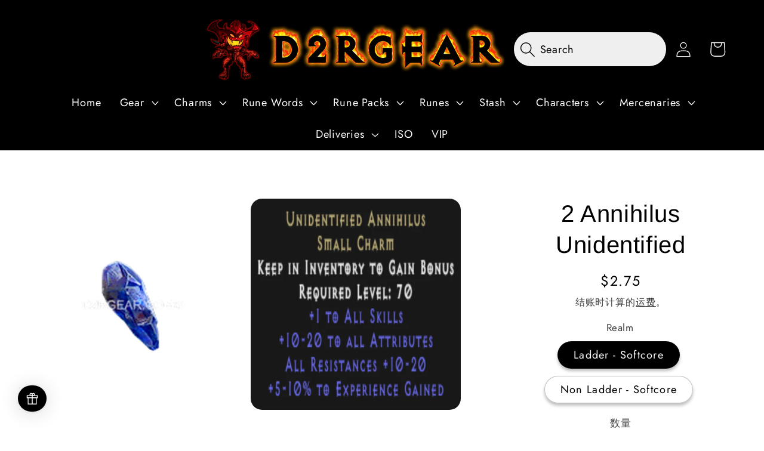

--- FILE ---
content_type: text/html; charset=utf-8
request_url: https://www.d2rgear.com/zh/products/2-annihilus-unidentified
body_size: 34702
content:





<!doctype html>

<head>

  <html class="no-js" lang="zh-CN">
 
    <meta charset="utf-8">
    <meta http-equiv="X-UA-Compatible" content="IE=edge">
    <meta name="viewport" content="width=device-width,initial-scale=1">
    <meta name="theme-color" content="">
    <link rel="canonical" href="https://www.d2rgear.com/zh/products/2-annihilus-unidentified">
    <link rel="preconnect" href="https://cdn.shopify.com" crossorigin><link rel="icon" type="image/png" href="//www.d2rgear.com/cdn/shop/files/D2RGEAR_CHIBBI.png?crop=center&height=32&v=1731009191&width=32"><link rel="preconnect" href="https://fonts.shopifycdn.com" crossorigin><title>
      Buy D2R 2 Annihilus Unidentified | Diablo 2 Resurrected (D2R) Item Shop - D2RGEAR
</title>

    
      <meta name="description" content="2 Annihilus Unidentified. Small Charm. Keep in Inventory to Gain Bonus. Required Level: 70. +1 to All Skills. +10-20 to all Attributes. All Resistances +10-20. Experience Gained: +5-10%.">
    

    

<meta property="og:site_name" content="D2RGEAR">
<meta property="og:url" content="https://www.d2rgear.com/zh/products/2-annihilus-unidentified">
<meta property="og:title" content="Buy D2R 2 Annihilus Unidentified | Diablo 2 Resurrected (D2R) Item Shop - D2RGEAR">
<meta property="og:type" content="product">
<meta property="og:description" content="2 Annihilus Unidentified. Small Charm. Keep in Inventory to Gain Bonus. Required Level: 70. +1 to All Skills. +10-20 to all Attributes. All Resistances +10-20. Experience Gained: +5-10%."><meta property="og:image" content="http://www.d2rgear.com/cdn/shop/products/anni_collection_image_cb638d27-5a1f-4898-9a3e-79d9502f510c.png?v=1756548796">
  <meta property="og:image:secure_url" content="https://www.d2rgear.com/cdn/shop/products/anni_collection_image_cb638d27-5a1f-4898-9a3e-79d9502f510c.png?v=1756548796">
  <meta property="og:image:width" content="500">
  <meta property="og:image:height" content="500"><meta property="og:price:amount" content="1.65">
  <meta property="og:price:currency" content="USD"><meta name="twitter:card" content="summary_large_image">
<meta name="twitter:title" content="Buy D2R 2 Annihilus Unidentified | Diablo 2 Resurrected (D2R) Item Shop - D2RGEAR">
<meta name="twitter:description" content="2 Annihilus Unidentified. Small Charm. Keep in Inventory to Gain Bonus. Required Level: 70. +1 to All Skills. +10-20 to all Attributes. All Resistances +10-20. Experience Gained: +5-10%.">


    <script src="//www.d2rgear.com/cdn/shop/t/38/assets/global.js?v=149496944046504657681728474528" defer="defer"></script>
    

    <!-- Start of Shopioso speed boost -->  













<script>window.performance && window.performance.mark && window.performance.mark('shopify.content_for_header.start');</script><meta name="google-site-verification" content="MhSxTWCd-Ywx0vP_Xh0yK76uD4z7b5Ugqt-z4a-95vc">
<meta id="shopify-digital-wallet" name="shopify-digital-wallet" content="/55534485800/digital_wallets/dialog">
<meta name="shopify-checkout-api-token" content="893e715acefa6f5934c27a9bfae603bd">
<meta id="in-context-paypal-metadata" data-shop-id="55534485800" data-venmo-supported="true" data-environment="production" data-locale="zh_CN" data-paypal-v4="true" data-currency="USD">
<link rel="alternate" hreflang="x-default" href="https://www.d2rgear.com/products/2-annihilus-unidentified">
<link rel="alternate" hreflang="en" href="https://www.d2rgear.com/products/2-annihilus-unidentified">
<link rel="alternate" hreflang="zh-Hans" href="https://www.d2rgear.com/zh/products/2-annihilus-unidentified">
<link rel="alternate" hreflang="es" href="https://www.d2rgear.com/es/products/2-annihilus-unidentified">
<link rel="alternate" hreflang="fr" href="https://www.d2rgear.com/fr/products/2-annihilus-unidentified">
<link rel="alternate" hreflang="ru" href="https://www.d2rgear.com/ru/products/2-annihilus-unidentified">
<link rel="alternate" hreflang="ka" href="https://www.d2rgear.com/ka/products/2-annihilus-unidentified">
<link rel="alternate" hreflang="hi" href="https://www.d2rgear.com/hi/products/2-annihilus-unidentified">
<link rel="alternate" hreflang="pt" href="https://www.d2rgear.com/pt/products/2-annihilus-unidentified">
<link rel="alternate" hreflang="pl" href="https://www.d2rgear.com/pl/products/2-annihilus-unidentified">
<link rel="alternate" hreflang="ar" href="https://www.d2rgear.com/ar/products/2-annihilus-unidentified">
<link rel="alternate" hreflang="id" href="https://www.d2rgear.com/id/products/2-annihilus-unidentified">
<link rel="alternate" hreflang="bg" href="https://www.d2rgear.com/bg/products/2-annihilus-unidentified">
<link rel="alternate" hreflang="ja" href="https://www.d2rgear.com/ja/products/2-annihilus-unidentified">
<link rel="alternate" hreflang="uk" href="https://www.d2rgear.com/uk/products/2-annihilus-unidentified">
<link rel="alternate" hreflang="ko" href="https://www.d2rgear.com/ko/products/2-annihilus-unidentified">
<link rel="alternate" hreflang="en-CA" href="https://www.d2rgear.com/en-ca/products/2-annihilus-unidentified">
<link rel="alternate" hreflang="zh-Hans-CA" href="https://www.d2rgear.com/zh-ca/products/2-annihilus-unidentified">
<link rel="alternate" hreflang="es-CA" href="https://www.d2rgear.com/es-ca/products/2-annihilus-unidentified">
<link rel="alternate" hreflang="fr-CA" href="https://www.d2rgear.com/fr-ca/products/2-annihilus-unidentified">
<link rel="alternate" hreflang="ru-CA" href="https://www.d2rgear.com/ru-ca/products/2-annihilus-unidentified">
<link rel="alternate" hreflang="ka-CA" href="https://www.d2rgear.com/ka-ca/products/2-annihilus-unidentified">
<link rel="alternate" hreflang="hi-CA" href="https://www.d2rgear.com/hi-ca/products/2-annihilus-unidentified">
<link rel="alternate" hreflang="pt-CA" href="https://www.d2rgear.com/pt-ca/products/2-annihilus-unidentified">
<link rel="alternate" hreflang="pl-CA" href="https://www.d2rgear.com/pl-ca/products/2-annihilus-unidentified">
<link rel="alternate" hreflang="ar-CA" href="https://www.d2rgear.com/ar-ca/products/2-annihilus-unidentified">
<link rel="alternate" hreflang="id-CA" href="https://www.d2rgear.com/id-ca/products/2-annihilus-unidentified">
<link rel="alternate" hreflang="bg-CA" href="https://www.d2rgear.com/bg-ca/products/2-annihilus-unidentified">
<link rel="alternate" hreflang="ja-CA" href="https://www.d2rgear.com/ja-ca/products/2-annihilus-unidentified">
<link rel="alternate" hreflang="uk-CA" href="https://www.d2rgear.com/uk-ca/products/2-annihilus-unidentified">
<link rel="alternate" hreflang="ko-CA" href="https://www.d2rgear.com/ko-ca/products/2-annihilus-unidentified">
<link rel="alternate" hreflang="zh-Hans-AE" href="https://www.d2rgear.com/zh/products/2-annihilus-unidentified">
<link rel="alternate" hreflang="zh-Hans-AF" href="https://www.d2rgear.com/zh/products/2-annihilus-unidentified">
<link rel="alternate" hreflang="zh-Hans-AL" href="https://www.d2rgear.com/zh/products/2-annihilus-unidentified">
<link rel="alternate" hreflang="zh-Hans-AM" href="https://www.d2rgear.com/zh/products/2-annihilus-unidentified">
<link rel="alternate" hreflang="zh-Hans-AO" href="https://www.d2rgear.com/zh/products/2-annihilus-unidentified">
<link rel="alternate" hreflang="zh-Hans-AR" href="https://www.d2rgear.com/zh/products/2-annihilus-unidentified">
<link rel="alternate" hreflang="zh-Hans-AT" href="https://www.d2rgear.com/zh/products/2-annihilus-unidentified">
<link rel="alternate" hreflang="zh-Hans-AU" href="https://www.d2rgear.com/zh/products/2-annihilus-unidentified">
<link rel="alternate" hreflang="zh-Hans-AZ" href="https://www.d2rgear.com/zh/products/2-annihilus-unidentified">
<link rel="alternate" hreflang="zh-Hans-BA" href="https://www.d2rgear.com/zh/products/2-annihilus-unidentified">
<link rel="alternate" hreflang="zh-Hans-BB" href="https://www.d2rgear.com/zh/products/2-annihilus-unidentified">
<link rel="alternate" hreflang="zh-Hans-BD" href="https://www.d2rgear.com/zh/products/2-annihilus-unidentified">
<link rel="alternate" hreflang="zh-Hans-BE" href="https://www.d2rgear.com/zh/products/2-annihilus-unidentified">
<link rel="alternate" hreflang="zh-Hans-BF" href="https://www.d2rgear.com/zh/products/2-annihilus-unidentified">
<link rel="alternate" hreflang="zh-Hans-BG" href="https://www.d2rgear.com/zh/products/2-annihilus-unidentified">
<link rel="alternate" hreflang="zh-Hans-BH" href="https://www.d2rgear.com/zh/products/2-annihilus-unidentified">
<link rel="alternate" hreflang="zh-Hans-BI" href="https://www.d2rgear.com/zh/products/2-annihilus-unidentified">
<link rel="alternate" hreflang="zh-Hans-BJ" href="https://www.d2rgear.com/zh/products/2-annihilus-unidentified">
<link rel="alternate" hreflang="zh-Hans-BN" href="https://www.d2rgear.com/zh/products/2-annihilus-unidentified">
<link rel="alternate" hreflang="zh-Hans-BO" href="https://www.d2rgear.com/zh/products/2-annihilus-unidentified">
<link rel="alternate" hreflang="zh-Hans-BR" href="https://www.d2rgear.com/zh/products/2-annihilus-unidentified">
<link rel="alternate" hreflang="zh-Hans-BW" href="https://www.d2rgear.com/zh/products/2-annihilus-unidentified">
<link rel="alternate" hreflang="zh-Hans-BY" href="https://www.d2rgear.com/zh/products/2-annihilus-unidentified">
<link rel="alternate" hreflang="zh-Hans-CD" href="https://www.d2rgear.com/zh/products/2-annihilus-unidentified">
<link rel="alternate" hreflang="zh-Hans-CF" href="https://www.d2rgear.com/zh/products/2-annihilus-unidentified">
<link rel="alternate" hreflang="zh-Hans-CG" href="https://www.d2rgear.com/zh/products/2-annihilus-unidentified">
<link rel="alternate" hreflang="zh-Hans-CH" href="https://www.d2rgear.com/zh/products/2-annihilus-unidentified">
<link rel="alternate" hreflang="zh-Hans-CL" href="https://www.d2rgear.com/zh/products/2-annihilus-unidentified">
<link rel="alternate" hreflang="zh-Hans-CM" href="https://www.d2rgear.com/zh/products/2-annihilus-unidentified">
<link rel="alternate" hreflang="zh-Hans-CN" href="https://www.d2rgear.com/zh/products/2-annihilus-unidentified">
<link rel="alternate" hreflang="zh-Hans-CO" href="https://www.d2rgear.com/zh/products/2-annihilus-unidentified">
<link rel="alternate" hreflang="zh-Hans-CR" href="https://www.d2rgear.com/zh/products/2-annihilus-unidentified">
<link rel="alternate" hreflang="zh-Hans-CV" href="https://www.d2rgear.com/zh/products/2-annihilus-unidentified">
<link rel="alternate" hreflang="zh-Hans-CY" href="https://www.d2rgear.com/zh/products/2-annihilus-unidentified">
<link rel="alternate" hreflang="zh-Hans-CZ" href="https://www.d2rgear.com/zh/products/2-annihilus-unidentified">
<link rel="alternate" hreflang="zh-Hans-DE" href="https://www.d2rgear.com/zh/products/2-annihilus-unidentified">
<link rel="alternate" hreflang="zh-Hans-DK" href="https://www.d2rgear.com/zh/products/2-annihilus-unidentified">
<link rel="alternate" hreflang="zh-Hans-DM" href="https://www.d2rgear.com/zh/products/2-annihilus-unidentified">
<link rel="alternate" hreflang="zh-Hans-DO" href="https://www.d2rgear.com/zh/products/2-annihilus-unidentified">
<link rel="alternate" hreflang="zh-Hans-DZ" href="https://www.d2rgear.com/zh/products/2-annihilus-unidentified">
<link rel="alternate" hreflang="zh-Hans-EC" href="https://www.d2rgear.com/zh/products/2-annihilus-unidentified">
<link rel="alternate" hreflang="zh-Hans-EE" href="https://www.d2rgear.com/zh/products/2-annihilus-unidentified">
<link rel="alternate" hreflang="zh-Hans-EG" href="https://www.d2rgear.com/zh/products/2-annihilus-unidentified">
<link rel="alternate" hreflang="zh-Hans-ES" href="https://www.d2rgear.com/zh/products/2-annihilus-unidentified">
<link rel="alternate" hreflang="zh-Hans-ET" href="https://www.d2rgear.com/zh/products/2-annihilus-unidentified">
<link rel="alternate" hreflang="zh-Hans-FI" href="https://www.d2rgear.com/zh/products/2-annihilus-unidentified">
<link rel="alternate" hreflang="zh-Hans-FR" href="https://www.d2rgear.com/zh/products/2-annihilus-unidentified">
<link rel="alternate" hreflang="zh-Hans-GB" href="https://www.d2rgear.com/zh/products/2-annihilus-unidentified">
<link rel="alternate" hreflang="zh-Hans-GE" href="https://www.d2rgear.com/zh/products/2-annihilus-unidentified">
<link rel="alternate" hreflang="zh-Hans-GN" href="https://www.d2rgear.com/zh/products/2-annihilus-unidentified">
<link rel="alternate" hreflang="zh-Hans-GR" href="https://www.d2rgear.com/zh/products/2-annihilus-unidentified">
<link rel="alternate" hreflang="zh-Hans-GT" href="https://www.d2rgear.com/zh/products/2-annihilus-unidentified">
<link rel="alternate" hreflang="zh-Hans-GY" href="https://www.d2rgear.com/zh/products/2-annihilus-unidentified">
<link rel="alternate" hreflang="zh-Hans-HK" href="https://www.d2rgear.com/zh/products/2-annihilus-unidentified">
<link rel="alternate" hreflang="zh-Hans-HN" href="https://www.d2rgear.com/zh/products/2-annihilus-unidentified">
<link rel="alternate" hreflang="zh-Hans-HR" href="https://www.d2rgear.com/zh/products/2-annihilus-unidentified">
<link rel="alternate" hreflang="zh-Hans-HT" href="https://www.d2rgear.com/zh/products/2-annihilus-unidentified">
<link rel="alternate" hreflang="zh-Hans-HU" href="https://www.d2rgear.com/zh/products/2-annihilus-unidentified">
<link rel="alternate" hreflang="zh-Hans-ID" href="https://www.d2rgear.com/zh/products/2-annihilus-unidentified">
<link rel="alternate" hreflang="zh-Hans-IE" href="https://www.d2rgear.com/zh/products/2-annihilus-unidentified">
<link rel="alternate" hreflang="zh-Hans-IL" href="https://www.d2rgear.com/zh/products/2-annihilus-unidentified">
<link rel="alternate" hreflang="zh-Hans-IN" href="https://www.d2rgear.com/zh/products/2-annihilus-unidentified">
<link rel="alternate" hreflang="zh-Hans-IQ" href="https://www.d2rgear.com/zh/products/2-annihilus-unidentified">
<link rel="alternate" hreflang="zh-Hans-IS" href="https://www.d2rgear.com/zh/products/2-annihilus-unidentified">
<link rel="alternate" hreflang="zh-Hans-IT" href="https://www.d2rgear.com/zh/products/2-annihilus-unidentified">
<link rel="alternate" hreflang="zh-Hans-JM" href="https://www.d2rgear.com/zh/products/2-annihilus-unidentified">
<link rel="alternate" hreflang="zh-Hans-JO" href="https://www.d2rgear.com/zh/products/2-annihilus-unidentified">
<link rel="alternate" hreflang="zh-Hans-JP" href="https://www.d2rgear.com/zh/products/2-annihilus-unidentified">
<link rel="alternate" hreflang="zh-Hans-KE" href="https://www.d2rgear.com/zh/products/2-annihilus-unidentified">
<link rel="alternate" hreflang="zh-Hans-KG" href="https://www.d2rgear.com/zh/products/2-annihilus-unidentified">
<link rel="alternate" hreflang="zh-Hans-KH" href="https://www.d2rgear.com/zh/products/2-annihilus-unidentified">
<link rel="alternate" hreflang="zh-Hans-KR" href="https://www.d2rgear.com/zh/products/2-annihilus-unidentified">
<link rel="alternate" hreflang="zh-Hans-KW" href="https://www.d2rgear.com/zh/products/2-annihilus-unidentified">
<link rel="alternate" hreflang="zh-Hans-KZ" href="https://www.d2rgear.com/zh/products/2-annihilus-unidentified">
<link rel="alternate" hreflang="zh-Hans-LA" href="https://www.d2rgear.com/zh/products/2-annihilus-unidentified">
<link rel="alternate" hreflang="zh-Hans-LB" href="https://www.d2rgear.com/zh/products/2-annihilus-unidentified">
<link rel="alternate" hreflang="zh-Hans-LK" href="https://www.d2rgear.com/zh/products/2-annihilus-unidentified">
<link rel="alternate" hreflang="zh-Hans-LR" href="https://www.d2rgear.com/zh/products/2-annihilus-unidentified">
<link rel="alternate" hreflang="zh-Hans-LT" href="https://www.d2rgear.com/zh/products/2-annihilus-unidentified">
<link rel="alternate" hreflang="zh-Hans-LU" href="https://www.d2rgear.com/zh/products/2-annihilus-unidentified">
<link rel="alternate" hreflang="zh-Hans-LV" href="https://www.d2rgear.com/zh/products/2-annihilus-unidentified">
<link rel="alternate" hreflang="zh-Hans-LY" href="https://www.d2rgear.com/zh/products/2-annihilus-unidentified">
<link rel="alternate" hreflang="zh-Hans-MA" href="https://www.d2rgear.com/zh/products/2-annihilus-unidentified">
<link rel="alternate" hreflang="zh-Hans-MD" href="https://www.d2rgear.com/zh/products/2-annihilus-unidentified">
<link rel="alternate" hreflang="zh-Hans-ME" href="https://www.d2rgear.com/zh/products/2-annihilus-unidentified">
<link rel="alternate" hreflang="zh-Hans-MG" href="https://www.d2rgear.com/zh/products/2-annihilus-unidentified">
<link rel="alternate" hreflang="zh-Hans-MK" href="https://www.d2rgear.com/zh/products/2-annihilus-unidentified">
<link rel="alternate" hreflang="zh-Hans-ML" href="https://www.d2rgear.com/zh/products/2-annihilus-unidentified">
<link rel="alternate" hreflang="zh-Hans-MM" href="https://www.d2rgear.com/zh/products/2-annihilus-unidentified">
<link rel="alternate" hreflang="zh-Hans-MN" href="https://www.d2rgear.com/zh/products/2-annihilus-unidentified">
<link rel="alternate" hreflang="zh-Hans-MO" href="https://www.d2rgear.com/zh/products/2-annihilus-unidentified">
<link rel="alternate" hreflang="zh-Hans-MT" href="https://www.d2rgear.com/zh/products/2-annihilus-unidentified">
<link rel="alternate" hreflang="zh-Hans-MU" href="https://www.d2rgear.com/zh/products/2-annihilus-unidentified">
<link rel="alternate" hreflang="zh-Hans-MW" href="https://www.d2rgear.com/zh/products/2-annihilus-unidentified">
<link rel="alternate" hreflang="zh-Hans-MX" href="https://www.d2rgear.com/zh/products/2-annihilus-unidentified">
<link rel="alternate" hreflang="zh-Hans-MY" href="https://www.d2rgear.com/zh/products/2-annihilus-unidentified">
<link rel="alternate" hreflang="zh-Hans-MZ" href="https://www.d2rgear.com/zh/products/2-annihilus-unidentified">
<link rel="alternate" hreflang="zh-Hans-NE" href="https://www.d2rgear.com/zh/products/2-annihilus-unidentified">
<link rel="alternate" hreflang="zh-Hans-NG" href="https://www.d2rgear.com/zh/products/2-annihilus-unidentified">
<link rel="alternate" hreflang="zh-Hans-NI" href="https://www.d2rgear.com/zh/products/2-annihilus-unidentified">
<link rel="alternate" hreflang="zh-Hans-NL" href="https://www.d2rgear.com/zh/products/2-annihilus-unidentified">
<link rel="alternate" hreflang="zh-Hans-NO" href="https://www.d2rgear.com/zh/products/2-annihilus-unidentified">
<link rel="alternate" hreflang="zh-Hans-NP" href="https://www.d2rgear.com/zh/products/2-annihilus-unidentified">
<link rel="alternate" hreflang="zh-Hans-NZ" href="https://www.d2rgear.com/zh/products/2-annihilus-unidentified">
<link rel="alternate" hreflang="zh-Hans-OM" href="https://www.d2rgear.com/zh/products/2-annihilus-unidentified">
<link rel="alternate" hreflang="zh-Hans-PA" href="https://www.d2rgear.com/zh/products/2-annihilus-unidentified">
<link rel="alternate" hreflang="zh-Hans-PE" href="https://www.d2rgear.com/zh/products/2-annihilus-unidentified">
<link rel="alternate" hreflang="zh-Hans-PG" href="https://www.d2rgear.com/zh/products/2-annihilus-unidentified">
<link rel="alternate" hreflang="zh-Hans-PH" href="https://www.d2rgear.com/zh/products/2-annihilus-unidentified">
<link rel="alternate" hreflang="zh-Hans-PK" href="https://www.d2rgear.com/zh/products/2-annihilus-unidentified">
<link rel="alternate" hreflang="zh-Hans-PL" href="https://www.d2rgear.com/zh/products/2-annihilus-unidentified">
<link rel="alternate" hreflang="zh-Hans-PT" href="https://www.d2rgear.com/zh/products/2-annihilus-unidentified">
<link rel="alternate" hreflang="zh-Hans-PY" href="https://www.d2rgear.com/zh/products/2-annihilus-unidentified">
<link rel="alternate" hreflang="zh-Hans-QA" href="https://www.d2rgear.com/zh/products/2-annihilus-unidentified">
<link rel="alternate" hreflang="zh-Hans-RO" href="https://www.d2rgear.com/zh/products/2-annihilus-unidentified">
<link rel="alternate" hreflang="zh-Hans-RS" href="https://www.d2rgear.com/zh/products/2-annihilus-unidentified">
<link rel="alternate" hreflang="zh-Hans-RU" href="https://www.d2rgear.com/zh/products/2-annihilus-unidentified">
<link rel="alternate" hreflang="zh-Hans-RW" href="https://www.d2rgear.com/zh/products/2-annihilus-unidentified">
<link rel="alternate" hreflang="zh-Hans-SA" href="https://www.d2rgear.com/zh/products/2-annihilus-unidentified">
<link rel="alternate" hreflang="zh-Hans-SC" href="https://www.d2rgear.com/zh/products/2-annihilus-unidentified">
<link rel="alternate" hreflang="zh-Hans-SE" href="https://www.d2rgear.com/zh/products/2-annihilus-unidentified">
<link rel="alternate" hreflang="zh-Hans-SG" href="https://www.d2rgear.com/zh/products/2-annihilus-unidentified">
<link rel="alternate" hreflang="zh-Hans-SI" href="https://www.d2rgear.com/zh/products/2-annihilus-unidentified">
<link rel="alternate" hreflang="zh-Hans-SK" href="https://www.d2rgear.com/zh/products/2-annihilus-unidentified">
<link rel="alternate" hreflang="zh-Hans-SL" href="https://www.d2rgear.com/zh/products/2-annihilus-unidentified">
<link rel="alternate" hreflang="zh-Hans-SV" href="https://www.d2rgear.com/zh/products/2-annihilus-unidentified">
<link rel="alternate" hreflang="zh-Hans-TD" href="https://www.d2rgear.com/zh/products/2-annihilus-unidentified">
<link rel="alternate" hreflang="zh-Hans-TG" href="https://www.d2rgear.com/zh/products/2-annihilus-unidentified">
<link rel="alternate" hreflang="zh-Hans-TH" href="https://www.d2rgear.com/zh/products/2-annihilus-unidentified">
<link rel="alternate" hreflang="zh-Hans-TJ" href="https://www.d2rgear.com/zh/products/2-annihilus-unidentified">
<link rel="alternate" hreflang="zh-Hans-TN" href="https://www.d2rgear.com/zh/products/2-annihilus-unidentified">
<link rel="alternate" hreflang="zh-Hans-TR" href="https://www.d2rgear.com/zh/products/2-annihilus-unidentified">
<link rel="alternate" hreflang="zh-Hans-TT" href="https://www.d2rgear.com/zh/products/2-annihilus-unidentified">
<link rel="alternate" hreflang="zh-Hans-TW" href="https://www.d2rgear.com/zh/products/2-annihilus-unidentified">
<link rel="alternate" hreflang="zh-Hans-TZ" href="https://www.d2rgear.com/zh/products/2-annihilus-unidentified">
<link rel="alternate" hreflang="zh-Hans-UA" href="https://www.d2rgear.com/zh/products/2-annihilus-unidentified">
<link rel="alternate" hreflang="zh-Hans-UG" href="https://www.d2rgear.com/zh/products/2-annihilus-unidentified">
<link rel="alternate" hreflang="zh-Hans-US" href="https://www.d2rgear.com/zh/products/2-annihilus-unidentified">
<link rel="alternate" hreflang="zh-Hans-UY" href="https://www.d2rgear.com/zh/products/2-annihilus-unidentified">
<link rel="alternate" hreflang="zh-Hans-UZ" href="https://www.d2rgear.com/zh/products/2-annihilus-unidentified">
<link rel="alternate" hreflang="zh-Hans-VE" href="https://www.d2rgear.com/zh/products/2-annihilus-unidentified">
<link rel="alternate" hreflang="zh-Hans-VN" href="https://www.d2rgear.com/zh/products/2-annihilus-unidentified">
<link rel="alternate" hreflang="zh-Hans-YE" href="https://www.d2rgear.com/zh/products/2-annihilus-unidentified">
<link rel="alternate" hreflang="zh-Hans-ZA" href="https://www.d2rgear.com/zh/products/2-annihilus-unidentified">
<link rel="alternate" hreflang="zh-Hans-ZM" href="https://www.d2rgear.com/zh/products/2-annihilus-unidentified">
<link rel="alternate" hreflang="zh-Hans-ZW" href="https://www.d2rgear.com/zh/products/2-annihilus-unidentified">
<link rel="alternate" type="application/json+oembed" href="https://www.d2rgear.com/zh/products/2-annihilus-unidentified.oembed">
<script async="async" data-src="/checkouts/internal/preloads.js?locale=zh-US"></script>
<script id="shopify-features" type="application/json">{"accessToken":"893e715acefa6f5934c27a9bfae603bd","betas":["rich-media-storefront-analytics"],"domain":"www.d2rgear.com","predictiveSearch":true,"shopId":55534485800,"locale":"zh-cn"}</script>
<script>var Shopify = Shopify || {};
Shopify.shop = "d2rgear.myshopify.com";
Shopify.locale = "zh-CN";
Shopify.currency = {"active":"USD","rate":"1.0"};
Shopify.country = "US";
Shopify.theme = {"name":"Speed Optimizations","id":171858919720,"schema_name":"Dawn","schema_version":"7.0.1","theme_store_id":887,"role":"main"};
Shopify.theme.handle = "null";
Shopify.theme.style = {"id":null,"handle":null};
Shopify.cdnHost = "www.d2rgear.com/cdn";
Shopify.routes = Shopify.routes || {};
Shopify.routes.root = "/zh/";</script>
<script type="module">!function(o){(o.Shopify=o.Shopify||{}).modules=!0}(window);</script>
<script>!function(o){function n(){var o=[];function n(){o.push(Array.prototype.slice.apply(arguments))}return n.q=o,n}var t=o.Shopify=o.Shopify||{};t.loadFeatures=n(),t.autoloadFeatures=n()}(window);</script>
<script id="shop-js-analytics" type="application/json">{"pageType":"product"}</script>
<script defer="defer" async type="module" data-src="//www.d2rgear.com/cdn/shopifycloud/shop-js/modules/v2/client.init-shop-cart-sync_BYzAGjDz.zh-CN.esm.js"></script>
<script defer="defer" async type="module" data-src="//www.d2rgear.com/cdn/shopifycloud/shop-js/modules/v2/chunk.common_B2AX2FV1.esm.js"></script>
<script type="module">
  await import("//www.d2rgear.com/cdn/shopifycloud/shop-js/modules/v2/client.init-shop-cart-sync_BYzAGjDz.zh-CN.esm.js");
await import("//www.d2rgear.com/cdn/shopifycloud/shop-js/modules/v2/chunk.common_B2AX2FV1.esm.js");

  window.Shopify.SignInWithShop?.initShopCartSync?.({"fedCMEnabled":true,"windoidEnabled":true});

</script>
<script>(function() {
  var isLoaded = false;
  function asyncLoad() {
    if (isLoaded) return;
    isLoaded = true;
    var urls = ["https:\/\/ecommplugins-scripts.trustpilot.com\/v2.1\/js\/header.min.js?settings=eyJrZXkiOiJxZ1RUS0NCcGs0MmlUVXB3IiwicyI6IiJ9\u0026v=2.5\u0026shop=d2rgear.myshopify.com","https:\/\/ecommplugins-trustboxsettings.trustpilot.com\/d2rgear.myshopify.com.js?settings=1736387164641\u0026shop=d2rgear.myshopify.com","https:\/\/widget.trustpilot.com\/bootstrap\/v5\/tp.widget.sync.bootstrap.min.js?shop=d2rgear.myshopify.com"];
    for (var i = 0; i < urls.length; i++) {
      var s = document.createElement('script');
      s.type = 'text/javascript';
      s.async = true;
      s.src = urls[i];
      var x = document.getElementsByTagName('script')[0];
      x.parentNode.insertBefore(s, x);
    }
  };
  document.addEventListener('StartAsyncLoading',function(event){asyncLoad();});if(window.attachEvent) {
    window.attachEvent('onload', function(){});
  } else {
    window.addEventListener('load', function(){}, false);
  }
})();</script>
<script id="__st">var __st={"a":55534485800,"offset":-18000,"reqid":"dbab6eb3-a603-49c0-aa53-ba40102c701e-1768537715","pageurl":"www.d2rgear.com\/zh\/products\/2-annihilus-unidentified","u":"3d91a9fa9f9e","p":"product","rtyp":"product","rid":7971795992872};</script>
<script>window.ShopifyPaypalV4VisibilityTracking = true;</script>
<script id="captcha-bootstrap">!function(){'use strict';const t='contact',e='account',n='new_comment',o=[[t,t],['blogs',n],['comments',n],[t,'customer']],c=[[e,'customer_login'],[e,'guest_login'],[e,'recover_customer_password'],[e,'create_customer']],r=t=>t.map((([t,e])=>`form[action*='/${t}']:not([data-nocaptcha='true']) input[name='form_type'][value='${e}']`)).join(','),a=t=>()=>t?[...document.querySelectorAll(t)].map((t=>t.form)):[];function s(){const t=[...o],e=r(t);return a(e)}const i='password',u='form_key',d=['recaptcha-v3-token','g-recaptcha-response','h-captcha-response',i],f=()=>{try{return window.sessionStorage}catch{return}},m='__shopify_v',_=t=>t.elements[u];function p(t,e,n=!1){try{const o=window.sessionStorage,c=JSON.parse(o.getItem(e)),{data:r}=function(t){const{data:e,action:n}=t;return t[m]||n?{data:e,action:n}:{data:t,action:n}}(c);for(const[e,n]of Object.entries(r))t.elements[e]&&(t.elements[e].value=n);n&&o.removeItem(e)}catch(o){console.error('form repopulation failed',{error:o})}}const l='form_type',E='cptcha';function T(t){t.dataset[E]=!0}const w=window,h=w.document,L='Shopify',v='ce_forms',y='captcha';let A=!1;((t,e)=>{const n=(g='f06e6c50-85a8-45c8-87d0-21a2b65856fe',I='https://cdn.shopify.com/shopifycloud/storefront-forms-hcaptcha/ce_storefront_forms_captcha_hcaptcha.v1.5.2.iife.js',D={infoText:'受 hCaptcha 保护',privacyText:'隐私',termsText:'条款'},(t,e,n)=>{const o=w[L][v],c=o.bindForm;if(c)return c(t,g,e,D).then(n);var r;o.q.push([[t,g,e,D],n]),r=I,A||(h.body.append(Object.assign(h.createElement('script'),{id:'captcha-provider',async:!0,src:r})),A=!0)});var g,I,D;w[L]=w[L]||{},w[L][v]=w[L][v]||{},w[L][v].q=[],w[L][y]=w[L][y]||{},w[L][y].protect=function(t,e){n(t,void 0,e),T(t)},Object.freeze(w[L][y]),function(t,e,n,w,h,L){const[v,y,A,g]=function(t,e,n){const i=e?o:[],u=t?c:[],d=[...i,...u],f=r(d),m=r(i),_=r(d.filter((([t,e])=>n.includes(e))));return[a(f),a(m),a(_),s()]}(w,h,L),I=t=>{const e=t.target;return e instanceof HTMLFormElement?e:e&&e.form},D=t=>v().includes(t);t.addEventListener('submit',(t=>{const e=I(t);if(!e)return;const n=D(e)&&!e.dataset.hcaptchaBound&&!e.dataset.recaptchaBound,o=_(e),c=g().includes(e)&&(!o||!o.value);(n||c)&&t.preventDefault(),c&&!n&&(function(t){try{if(!f())return;!function(t){const e=f();if(!e)return;const n=_(t);if(!n)return;const o=n.value;o&&e.removeItem(o)}(t);const e=Array.from(Array(32),(()=>Math.random().toString(36)[2])).join('');!function(t,e){_(t)||t.append(Object.assign(document.createElement('input'),{type:'hidden',name:u})),t.elements[u].value=e}(t,e),function(t,e){const n=f();if(!n)return;const o=[...t.querySelectorAll(`input[type='${i}']`)].map((({name:t})=>t)),c=[...d,...o],r={};for(const[a,s]of new FormData(t).entries())c.includes(a)||(r[a]=s);n.setItem(e,JSON.stringify({[m]:1,action:t.action,data:r}))}(t,e)}catch(e){console.error('failed to persist form',e)}}(e),e.submit())}));const S=(t,e)=>{t&&!t.dataset[E]&&(n(t,e.some((e=>e===t))),T(t))};for(const o of['focusin','change'])t.addEventListener(o,(t=>{const e=I(t);D(e)&&S(e,y())}));const B=e.get('form_key'),M=e.get(l),P=B&&M;t.addEventListener('DOMContentLoaded',(()=>{const t=y();if(P)for(const e of t)e.elements[l].value===M&&p(e,B);[...new Set([...A(),...v().filter((t=>'true'===t.dataset.shopifyCaptcha))])].forEach((e=>S(e,t)))}))}(h,new URLSearchParams(w.location.search),n,t,e,['guest_login'])})(!0,!0)}();</script>
<script integrity="sha256-4kQ18oKyAcykRKYeNunJcIwy7WH5gtpwJnB7kiuLZ1E=" data-source-attribution="shopify.loadfeatures" defer="defer" data-src="//www.d2rgear.com/cdn/shopifycloud/storefront/assets/storefront/load_feature-a0a9edcb.js" crossorigin="anonymous"></script>
<script data-source-attribution="shopify.dynamic_checkout.dynamic.init">var Shopify=Shopify||{};Shopify.PaymentButton=Shopify.PaymentButton||{isStorefrontPortableWallets:!0,init:function(){window.Shopify.PaymentButton.init=function(){};var t=document.createElement("script");t.data-src="https://www.d2rgear.com/cdn/shopifycloud/portable-wallets/latest/portable-wallets.zh-cn.js",t.type="module",document.head.appendChild(t)}};
</script>
<script data-source-attribution="shopify.dynamic_checkout.buyer_consent">
  function portableWalletsHideBuyerConsent(e){var t=document.getElementById("shopify-buyer-consent"),n=document.getElementById("shopify-subscription-policy-button");t&&n&&(t.classList.add("hidden"),t.setAttribute("aria-hidden","true"),n.removeEventListener("click",e))}function portableWalletsShowBuyerConsent(e){var t=document.getElementById("shopify-buyer-consent"),n=document.getElementById("shopify-subscription-policy-button");t&&n&&(t.classList.remove("hidden"),t.removeAttribute("aria-hidden"),n.addEventListener("click",e))}window.Shopify?.PaymentButton&&(window.Shopify.PaymentButton.hideBuyerConsent=portableWalletsHideBuyerConsent,window.Shopify.PaymentButton.showBuyerConsent=portableWalletsShowBuyerConsent);
</script>
<script data-source-attribution="shopify.dynamic_checkout.cart.bootstrap">document.addEventListener("DOMContentLoaded",(function(){function t(){return document.querySelector("shopify-accelerated-checkout-cart, shopify-accelerated-checkout")}if(t())Shopify.PaymentButton.init();else{new MutationObserver((function(e,n){t()&&(Shopify.PaymentButton.init(),n.disconnect())})).observe(document.body,{childList:!0,subtree:!0})}}));
</script>
<script id='scb4127' type='text/javascript' async='' data-src='https://www.d2rgear.com/cdn/shopifycloud/privacy-banner/storefront-banner.js'></script><link id="shopify-accelerated-checkout-styles" rel="stylesheet" media="screen" href="https://www.d2rgear.com/cdn/shopifycloud/portable-wallets/latest/accelerated-checkout-backwards-compat.css" crossorigin="anonymous">
<style id="shopify-accelerated-checkout-cart">
        #shopify-buyer-consent {
  margin-top: 1em;
  display: inline-block;
  width: 100%;
}

#shopify-buyer-consent.hidden {
  display: none;
}

#shopify-subscription-policy-button {
  background: none;
  border: none;
  padding: 0;
  text-decoration: underline;
  font-size: inherit;
  cursor: pointer;
}

#shopify-subscription-policy-button::before {
  box-shadow: none;
}

      </style>
<script id="sections-script" data-sections="header,footer" defer="defer" src="//www.d2rgear.com/cdn/shop/t/38/compiled_assets/scripts.js?10644"></script>
<script>window.performance && window.performance.mark && window.performance.mark('shopify.content_for_header.end');</script>



<script>
var script_loaded=!1;function loadJSscripts(){setTimeout(function(){if(!script_loaded){script_loaded=!0;var t=document.getElementsByTagName("script");for(i=0;i<t.length;i++)null!==t[i].getAttribute("data-src")&&(t[i].setAttribute("src",t[i].getAttribute("data-src")),delete t[i].dataset.src);var e=document.getElementsByTagName("link");for(i=0;i<e.length;i++)null!==e[i].getAttribute("data-href")&&(e[i].setAttribute("href",e[i].getAttribute("data-href")),delete e[i].dataset.href);setTimeout(function(){document.dispatchEvent(new CustomEvent("StartAsyncLoading")),document.dispatchEvent(new CustomEvent("StartKernelLoading"))},400)}console.log("Shopioso 12s wait")},12e3)}function loadJSscriptsNow(){if(!script_loaded){console.log("Shopioso scripts have loaded."),script_loaded=!0;var t=document.getElementsByTagName("script");for(i=0;i<t.length;i++)null!==t[i].getAttribute("data-src")&&(t[i].setAttribute("src",t[i].getAttribute("data-src")),delete t[i].dataset.src);var e=document.getElementsByTagName("link");for(i=0;i<e.length;i++)null!==e[i].getAttribute("data-href")&&(e[i].setAttribute("href",e[i].getAttribute("data-href")),delete e[i].dataset.href);setTimeout(function(){document.dispatchEvent(new CustomEvent("StartAsyncLoading")),document.dispatchEvent(new CustomEvent("StartKernelLoading"))},400)}}var activityEvents=["mousedown","mousemove","keydown","scroll","touchstart","click","keypress","touchmove"];activityEvents.forEach(function(t){window.addEventListener(t,loadJSscriptsNow,!1)}),document.addEventListener("DOMContentLoaded",loadJSscripts),window.addEventListener?window.addEventListener("load",loadJSscripts):window.attachEvent?window.attachEvent("onload",loadJSscripts):window.onload=loadJSscripts;
</script>
<!-- End of Shopioso speed boost -->

    <style data-shopify>
      @font-face {
  font-family: Jost;
  font-weight: 400;
  font-style: normal;
  font-display: swap;
  src: url("//www.d2rgear.com/cdn/fonts/jost/jost_n4.d47a1b6347ce4a4c9f437608011273009d91f2b7.woff2") format("woff2"),
       url("//www.d2rgear.com/cdn/fonts/jost/jost_n4.791c46290e672b3f85c3d1c651ef2efa3819eadd.woff") format("woff");
}

      @font-face {
  font-family: Jost;
  font-weight: 700;
  font-style: normal;
  font-display: swap;
  src: url("//www.d2rgear.com/cdn/fonts/jost/jost_n7.921dc18c13fa0b0c94c5e2517ffe06139c3615a3.woff2") format("woff2"),
       url("//www.d2rgear.com/cdn/fonts/jost/jost_n7.cbfc16c98c1e195f46c536e775e4e959c5f2f22b.woff") format("woff");
}

      @font-face {
  font-family: Jost;
  font-weight: 400;
  font-style: italic;
  font-display: swap;
  src: url("//www.d2rgear.com/cdn/fonts/jost/jost_i4.b690098389649750ada222b9763d55796c5283a5.woff2") format("woff2"),
       url("//www.d2rgear.com/cdn/fonts/jost/jost_i4.fd766415a47e50b9e391ae7ec04e2ae25e7e28b0.woff") format("woff");
}

      @font-face {
  font-family: Jost;
  font-weight: 700;
  font-style: italic;
  font-display: swap;
  src: url("//www.d2rgear.com/cdn/fonts/jost/jost_i7.d8201b854e41e19d7ed9b1a31fe4fe71deea6d3f.woff2") format("woff2"),
       url("//www.d2rgear.com/cdn/fonts/jost/jost_i7.eae515c34e26b6c853efddc3fc0c552e0de63757.woff") format("woff");
}

      @font-face {
  font-family: Arimo;
  font-weight: 400;
  font-style: normal;
  font-display: swap;
  src: url("//www.d2rgear.com/cdn/fonts/arimo/arimo_n4.a7efb558ca22d2002248bbe6f302a98edee38e35.woff2") format("woff2"),
       url("//www.d2rgear.com/cdn/fonts/arimo/arimo_n4.0da809f7d1d5ede2a73be7094ac00741efdb6387.woff") format("woff");
}


      :root {
        --font-body-family: Jost, sans-serif;
        --font-body-style: normal;
        --font-body-weight: 400;
        --font-body-weight-bold: 700;

        --font-heading-family: Arimo, sans-serif;
        --font-heading-style: normal;
        --font-heading-weight: 400;

        --font-body-scale: 1.3;
        --font-heading-scale: 0.7692307692307693;

        --color-base-text: 0, 0, 0;
        --color-shadow: 0, 0, 0;
        --color-base-background-1: 255, 255, 255;
        --color-base-background-2: 245, 245, 245;
        --color-base-solid-button-labels: 255, 255, 255;
        --color-base-outline-button-labels: 0, 0, 0;
        --color-base-accent-1: 0, 0, 0;
        --color-base-accent-2: 255, 255, 255;
        --payment-terms-background-color: #ffffff;

        --gradient-base-background-1: #ffffff;
        --gradient-base-background-2: #f5f5f5;
        --gradient-base-accent-1: #000000;
        --gradient-base-accent-2: #ffffff;

        --media-padding: px;
        --media-border-opacity: 0.0;
        --media-border-width: 1px;
        --media-radius: 20px;
        --media-shadow-opacity: 0.0;
        --media-shadow-horizontal-offset: 0px;
        --media-shadow-vertical-offset: 4px;
        --media-shadow-blur-radius: 10px;
        --media-shadow-visible: 0;

        --page-width: 150rem;
        --page-width-margin: 0rem;

        --product-card-image-padding: 1.0rem;
        --product-card-corner-radius: 4.0rem;
        --product-card-text-alignment: center;
        --product-card-border-width: 0.1rem;
        --product-card-border-opacity: 0.5;
        --product-card-shadow-opacity: 0.25;
        --product-card-shadow-visible: 1;
        --product-card-shadow-horizontal-offset: 0.0rem;
        --product-card-shadow-vertical-offset: 0.4rem;
        --product-card-shadow-blur-radius: 0.5rem;

        --collection-card-image-padding: 2.0rem;
        --collection-card-corner-radius: 4.0rem;
        --collection-card-text-alignment: center;
        --collection-card-border-width: 0.0rem;
        --collection-card-border-opacity: 0.0;
        --collection-card-shadow-opacity: 0.25;
        --collection-card-shadow-visible: 1;
        --collection-card-shadow-horizontal-offset: 0.0rem;
        --collection-card-shadow-vertical-offset: 0.4rem;
        --collection-card-shadow-blur-radius: 2.0rem;

        --blog-card-image-padding: 2.0rem;
        --blog-card-corner-radius: 2.0rem;
        --blog-card-text-alignment: center;
        --blog-card-border-width: 0.0rem;
        --blog-card-border-opacity: 0.1;
        --blog-card-shadow-opacity: 0.15;
        --blog-card-shadow-visible: 1;
        --blog-card-shadow-horizontal-offset: 0.0rem;
        --blog-card-shadow-vertical-offset: 0.4rem;
        --blog-card-shadow-blur-radius: 1.0rem;

        --badge-corner-radius: 4.0rem;

        --popup-border-width: 1px;
        --popup-border-opacity: 0.1;
        --popup-corner-radius: 20px;
        --popup-shadow-opacity: 0.15;
        --popup-shadow-horizontal-offset: 0px;
        --popup-shadow-vertical-offset: 4px;
        --popup-shadow-blur-radius: 10px;

        --drawer-border-width: 1px;
        --drawer-border-opacity: 0.1;
        --drawer-shadow-opacity: 0.1;
        --drawer-shadow-horizontal-offset: 0px;
        --drawer-shadow-vertical-offset: 4px;
        --drawer-shadow-blur-radius: 5px;

        --spacing-sections-desktop: 20px;
        --spacing-sections-mobile: 20px;

        --grid-desktop-vertical-spacing: 16px;
        --grid-desktop-horizontal-spacing: 40px;
        --grid-mobile-vertical-spacing: 8px;
        --grid-mobile-horizontal-spacing: 20px;

        --text-boxes-border-opacity: 0.1;
        --text-boxes-border-width: 0px;
        --text-boxes-radius: 20px;
        --text-boxes-shadow-opacity: 0.15;
        --text-boxes-shadow-visible: 1;
        --text-boxes-shadow-horizontal-offset: 0px;
        --text-boxes-shadow-vertical-offset: 4px;
        --text-boxes-shadow-blur-radius: 10px;

        --buttons-radius: 40px;
        --buttons-radius-outset: 41px;
        --buttons-border-width: 1px;
        --buttons-border-opacity: 0.25;
        --buttons-shadow-opacity: 0.25;
        --buttons-shadow-visible: 1;
        --buttons-shadow-horizontal-offset: 0px;
        --buttons-shadow-vertical-offset: 4px;
        --buttons-shadow-blur-radius: 10px;
        --buttons-border-offset: 0.3px;

        --inputs-radius: 20px;
        --inputs-border-width: 1px;
        --inputs-border-opacity: 0.55;
        --inputs-shadow-opacity: 0.1;
        --inputs-shadow-horizontal-offset: 0px;
        --inputs-margin-offset: 4px;
        --inputs-shadow-vertical-offset: 4px;
        --inputs-shadow-blur-radius: 5px;
        --inputs-radius-outset: 21px;

        --variant-pills-radius: 40px;
        --variant-pills-border-width: 1px;
        --variant-pills-border-opacity: 0.25;
        --variant-pills-shadow-opacity: 0.25;
        --variant-pills-shadow-horizontal-offset: 0px;
        --variant-pills-shadow-vertical-offset: 4px;
        --variant-pills-shadow-blur-radius: 5px;
      }

      *,
      *::before,
      *::after {
        box-sizing: inherit;
      }

      html {
        box-sizing: border-box;
        font-size: calc(var(--font-body-scale) * 62.5%);
        height: 100%;
      }

      body {
        display: grid;
        grid-template-rows: auto auto 1fr auto;
        grid-template-columns: 100%;
        min-height: 100%;
        margin: 0;
        font-size: 1.5rem;
        letter-spacing: 0.06rem;
        line-height: calc(1 + 0.8 / var(--font-body-scale));
        font-family: var(--font-body-family);
        font-style: var(--font-body-style);
        font-weight: var(--font-body-weight);
      }

      @media screen and (min-width: 750px) {
        body {
          font-size: 1.6rem;
        }
      }
    </style>

    <link href="//www.d2rgear.com/cdn/shop/t/38/assets/base.css?v=65304704215810862331728474528" rel="stylesheet" type="text/css" media="all" />
<link rel="preload" as="font" href="//www.d2rgear.com/cdn/fonts/jost/jost_n4.d47a1b6347ce4a4c9f437608011273009d91f2b7.woff2" type="font/woff2" crossorigin><link rel="preload" as="font" href="//www.d2rgear.com/cdn/fonts/arimo/arimo_n4.a7efb558ca22d2002248bbe6f302a98edee38e35.woff2" type="font/woff2" crossorigin><link rel="stylesheet" href="//www.d2rgear.com/cdn/shop/t/38/assets/component-predictive-search.css?v=175498979748709869211728474528" media="print" onload="this.media='all'"><script>document.documentElement.className = document.documentElement.className.replace('no-js', 'js');
    if (Shopify.designMode) {
      document.documentElement.classList.add('shopify-design-mode');
    }
    </script>

<style>
@media (min-width: 768px) {
  .product__info-wrapper .product-form .product-form__buttons {
    max-width: 50%;
  }
}
</style>   

  <link href="https://monorail-edge.shopifysvc.com" rel="dns-prefetch">
<script>(function(){if ("sendBeacon" in navigator && "performance" in window) {try {var session_token_from_headers = performance.getEntriesByType('navigation')[0].serverTiming.find(x => x.name == '_s').description;} catch {var session_token_from_headers = undefined;}var session_cookie_matches = document.cookie.match(/_shopify_s=([^;]*)/);var session_token_from_cookie = session_cookie_matches && session_cookie_matches.length === 2 ? session_cookie_matches[1] : "";var session_token = session_token_from_headers || session_token_from_cookie || "";function handle_abandonment_event(e) {var entries = performance.getEntries().filter(function(entry) {return /monorail-edge.shopifysvc.com/.test(entry.name);});if (!window.abandonment_tracked && entries.length === 0) {window.abandonment_tracked = true;var currentMs = Date.now();var navigation_start = performance.timing.navigationStart;var payload = {shop_id: 55534485800,url: window.location.href,navigation_start,duration: currentMs - navigation_start,session_token,page_type: "product"};window.navigator.sendBeacon("https://monorail-edge.shopifysvc.com/v1/produce", JSON.stringify({schema_id: "online_store_buyer_site_abandonment/1.1",payload: payload,metadata: {event_created_at_ms: currentMs,event_sent_at_ms: currentMs}}));}}window.addEventListener('pagehide', handle_abandonment_event);}}());</script>
<script id="web-pixels-manager-setup">(function e(e,d,r,n,o){if(void 0===o&&(o={}),!Boolean(null===(a=null===(i=window.Shopify)||void 0===i?void 0:i.analytics)||void 0===a?void 0:a.replayQueue)){var i,a;window.Shopify=window.Shopify||{};var t=window.Shopify;t.analytics=t.analytics||{};var s=t.analytics;s.replayQueue=[],s.publish=function(e,d,r){return s.replayQueue.push([e,d,r]),!0};try{self.performance.mark("wpm:start")}catch(e){}var l=function(){var e={modern:/Edge?\/(1{2}[4-9]|1[2-9]\d|[2-9]\d{2}|\d{4,})\.\d+(\.\d+|)|Firefox\/(1{2}[4-9]|1[2-9]\d|[2-9]\d{2}|\d{4,})\.\d+(\.\d+|)|Chrom(ium|e)\/(9{2}|\d{3,})\.\d+(\.\d+|)|(Maci|X1{2}).+ Version\/(15\.\d+|(1[6-9]|[2-9]\d|\d{3,})\.\d+)([,.]\d+|)( \(\w+\)|)( Mobile\/\w+|) Safari\/|Chrome.+OPR\/(9{2}|\d{3,})\.\d+\.\d+|(CPU[ +]OS|iPhone[ +]OS|CPU[ +]iPhone|CPU IPhone OS|CPU iPad OS)[ +]+(15[._]\d+|(1[6-9]|[2-9]\d|\d{3,})[._]\d+)([._]\d+|)|Android:?[ /-](13[3-9]|1[4-9]\d|[2-9]\d{2}|\d{4,})(\.\d+|)(\.\d+|)|Android.+Firefox\/(13[5-9]|1[4-9]\d|[2-9]\d{2}|\d{4,})\.\d+(\.\d+|)|Android.+Chrom(ium|e)\/(13[3-9]|1[4-9]\d|[2-9]\d{2}|\d{4,})\.\d+(\.\d+|)|SamsungBrowser\/([2-9]\d|\d{3,})\.\d+/,legacy:/Edge?\/(1[6-9]|[2-9]\d|\d{3,})\.\d+(\.\d+|)|Firefox\/(5[4-9]|[6-9]\d|\d{3,})\.\d+(\.\d+|)|Chrom(ium|e)\/(5[1-9]|[6-9]\d|\d{3,})\.\d+(\.\d+|)([\d.]+$|.*Safari\/(?![\d.]+ Edge\/[\d.]+$))|(Maci|X1{2}).+ Version\/(10\.\d+|(1[1-9]|[2-9]\d|\d{3,})\.\d+)([,.]\d+|)( \(\w+\)|)( Mobile\/\w+|) Safari\/|Chrome.+OPR\/(3[89]|[4-9]\d|\d{3,})\.\d+\.\d+|(CPU[ +]OS|iPhone[ +]OS|CPU[ +]iPhone|CPU IPhone OS|CPU iPad OS)[ +]+(10[._]\d+|(1[1-9]|[2-9]\d|\d{3,})[._]\d+)([._]\d+|)|Android:?[ /-](13[3-9]|1[4-9]\d|[2-9]\d{2}|\d{4,})(\.\d+|)(\.\d+|)|Mobile Safari.+OPR\/([89]\d|\d{3,})\.\d+\.\d+|Android.+Firefox\/(13[5-9]|1[4-9]\d|[2-9]\d{2}|\d{4,})\.\d+(\.\d+|)|Android.+Chrom(ium|e)\/(13[3-9]|1[4-9]\d|[2-9]\d{2}|\d{4,})\.\d+(\.\d+|)|Android.+(UC? ?Browser|UCWEB|U3)[ /]?(15\.([5-9]|\d{2,})|(1[6-9]|[2-9]\d|\d{3,})\.\d+)\.\d+|SamsungBrowser\/(5\.\d+|([6-9]|\d{2,})\.\d+)|Android.+MQ{2}Browser\/(14(\.(9|\d{2,})|)|(1[5-9]|[2-9]\d|\d{3,})(\.\d+|))(\.\d+|)|K[Aa][Ii]OS\/(3\.\d+|([4-9]|\d{2,})\.\d+)(\.\d+|)/},d=e.modern,r=e.legacy,n=navigator.userAgent;return n.match(d)?"modern":n.match(r)?"legacy":"unknown"}(),u="modern"===l?"modern":"legacy",c=(null!=n?n:{modern:"",legacy:""})[u],f=function(e){return[e.baseUrl,"/wpm","/b",e.hashVersion,"modern"===e.buildTarget?"m":"l",".js"].join("")}({baseUrl:d,hashVersion:r,buildTarget:u}),m=function(e){var d=e.version,r=e.bundleTarget,n=e.surface,o=e.pageUrl,i=e.monorailEndpoint;return{emit:function(e){var a=e.status,t=e.errorMsg,s=(new Date).getTime(),l=JSON.stringify({metadata:{event_sent_at_ms:s},events:[{schema_id:"web_pixels_manager_load/3.1",payload:{version:d,bundle_target:r,page_url:o,status:a,surface:n,error_msg:t},metadata:{event_created_at_ms:s}}]});if(!i)return console&&console.warn&&console.warn("[Web Pixels Manager] No Monorail endpoint provided, skipping logging."),!1;try{return self.navigator.sendBeacon.bind(self.navigator)(i,l)}catch(e){}var u=new XMLHttpRequest;try{return u.open("POST",i,!0),u.setRequestHeader("Content-Type","text/plain"),u.send(l),!0}catch(e){return console&&console.warn&&console.warn("[Web Pixels Manager] Got an unhandled error while logging to Monorail."),!1}}}}({version:r,bundleTarget:l,surface:e.surface,pageUrl:self.location.href,monorailEndpoint:e.monorailEndpoint});try{o.browserTarget=l,function(e){var d=e.src,r=e.async,n=void 0===r||r,o=e.onload,i=e.onerror,a=e.sri,t=e.scriptDataAttributes,s=void 0===t?{}:t,l=document.createElement("script"),u=document.querySelector("head"),c=document.querySelector("body");if(l.async=n,l.src=d,a&&(l.integrity=a,l.crossOrigin="anonymous"),s)for(var f in s)if(Object.prototype.hasOwnProperty.call(s,f))try{l.dataset[f]=s[f]}catch(e){}if(o&&l.addEventListener("load",o),i&&l.addEventListener("error",i),u)u.appendChild(l);else{if(!c)throw new Error("Did not find a head or body element to append the script");c.appendChild(l)}}({src:f,async:!0,onload:function(){if(!function(){var e,d;return Boolean(null===(d=null===(e=window.Shopify)||void 0===e?void 0:e.analytics)||void 0===d?void 0:d.initialized)}()){var d=window.webPixelsManager.init(e)||void 0;if(d){var r=window.Shopify.analytics;r.replayQueue.forEach((function(e){var r=e[0],n=e[1],o=e[2];d.publishCustomEvent(r,n,o)})),r.replayQueue=[],r.publish=d.publishCustomEvent,r.visitor=d.visitor,r.initialized=!0}}},onerror:function(){return m.emit({status:"failed",errorMsg:"".concat(f," has failed to load")})},sri:function(e){var d=/^sha384-[A-Za-z0-9+/=]+$/;return"string"==typeof e&&d.test(e)}(c)?c:"",scriptDataAttributes:o}),m.emit({status:"loading"})}catch(e){m.emit({status:"failed",errorMsg:(null==e?void 0:e.message)||"Unknown error"})}}})({shopId: 55534485800,storefrontBaseUrl: "https://www.d2rgear.com",extensionsBaseUrl: "https://extensions.shopifycdn.com/cdn/shopifycloud/web-pixels-manager",monorailEndpoint: "https://monorail-edge.shopifysvc.com/unstable/produce_batch",surface: "storefront-renderer",enabledBetaFlags: ["2dca8a86"],webPixelsConfigList: [{"id":"742097192","configuration":"{\"config\":\"{\\\"pixel_id\\\":\\\"G-3KLSWWSHBF\\\",\\\"target_country\\\":\\\"US\\\",\\\"gtag_events\\\":[{\\\"type\\\":\\\"search\\\",\\\"action_label\\\":[\\\"G-3KLSWWSHBF\\\",\\\"AW-11020238946\\\/Do_MCPX1y4EYEOKA7oYp\\\"]},{\\\"type\\\":\\\"begin_checkout\\\",\\\"action_label\\\":[\\\"G-3KLSWWSHBF\\\",\\\"AW-11020238946\\\/1sEUCPL1y4EYEOKA7oYp\\\"]},{\\\"type\\\":\\\"view_item\\\",\\\"action_label\\\":[\\\"G-3KLSWWSHBF\\\",\\\"AW-11020238946\\\/qDFKCOz1y4EYEOKA7oYp\\\",\\\"MC-21H76LQ4YQ\\\"]},{\\\"type\\\":\\\"purchase\\\",\\\"action_label\\\":[\\\"G-3KLSWWSHBF\\\",\\\"AW-11020238946\\\/uvNDCOn1y4EYEOKA7oYp\\\",\\\"MC-21H76LQ4YQ\\\"]},{\\\"type\\\":\\\"page_view\\\",\\\"action_label\\\":[\\\"G-3KLSWWSHBF\\\",\\\"AW-11020238946\\\/uPJhCOb1y4EYEOKA7oYp\\\",\\\"MC-21H76LQ4YQ\\\"]},{\\\"type\\\":\\\"add_payment_info\\\",\\\"action_label\\\":[\\\"G-3KLSWWSHBF\\\",\\\"AW-11020238946\\\/d0f6CPj1y4EYEOKA7oYp\\\"]},{\\\"type\\\":\\\"add_to_cart\\\",\\\"action_label\\\":[\\\"G-3KLSWWSHBF\\\",\\\"AW-11020238946\\\/lii_CO_1y4EYEOKA7oYp\\\"]}],\\\"enable_monitoring_mode\\\":false}\"}","eventPayloadVersion":"v1","runtimeContext":"OPEN","scriptVersion":"b2a88bafab3e21179ed38636efcd8a93","type":"APP","apiClientId":1780363,"privacyPurposes":[],"dataSharingAdjustments":{"protectedCustomerApprovalScopes":["read_customer_address","read_customer_email","read_customer_name","read_customer_personal_data","read_customer_phone"]}},{"id":"shopify-app-pixel","configuration":"{}","eventPayloadVersion":"v1","runtimeContext":"STRICT","scriptVersion":"0450","apiClientId":"shopify-pixel","type":"APP","privacyPurposes":["ANALYTICS","MARKETING"]},{"id":"shopify-custom-pixel","eventPayloadVersion":"v1","runtimeContext":"LAX","scriptVersion":"0450","apiClientId":"shopify-pixel","type":"CUSTOM","privacyPurposes":["ANALYTICS","MARKETING"]}],isMerchantRequest: false,initData: {"shop":{"name":"D2RGEAR","paymentSettings":{"currencyCode":"USD"},"myshopifyDomain":"d2rgear.myshopify.com","countryCode":"US","storefrontUrl":"https:\/\/www.d2rgear.com\/zh"},"customer":null,"cart":null,"checkout":null,"productVariants":[{"price":{"amount":2.75,"currencyCode":"USD"},"product":{"title":"2 Annihilus Unidentified","vendor":"D2RGEAR","id":"7971795992872","untranslatedTitle":"2 Annihilus Unidentified","url":"\/zh\/products\/2-annihilus-unidentified","type":"Annihilus"},"id":"43666519490856","image":{"src":"\/\/www.d2rgear.com\/cdn\/shop\/products\/anni_collection_image_cb638d27-5a1f-4898-9a3e-79d9502f510c.png?v=1756548796"},"sku":"2 Annihilus Unidentified Ladder Softcore","title":"Ladder - Softcore","untranslatedTitle":"Ladder - Softcore"},{"price":{"amount":1.65,"currencyCode":"USD"},"product":{"title":"2 Annihilus Unidentified","vendor":"D2RGEAR","id":"7971795992872","untranslatedTitle":"2 Annihilus Unidentified","url":"\/zh\/products\/2-annihilus-unidentified","type":"Annihilus"},"id":"43666519523624","image":{"src":"\/\/www.d2rgear.com\/cdn\/shop\/products\/anni_collection_image_cb638d27-5a1f-4898-9a3e-79d9502f510c.png?v=1756548796"},"sku":"2 Annihilus Unidentified Non Ladder Softcore","title":"Non Ladder - Softcore","untranslatedTitle":"Non Ladder - Softcore"}],"purchasingCompany":null},},"https://www.d2rgear.com/cdn","fcfee988w5aeb613cpc8e4bc33m6693e112",{"modern":"","legacy":""},{"shopId":"55534485800","storefrontBaseUrl":"https:\/\/www.d2rgear.com","extensionBaseUrl":"https:\/\/extensions.shopifycdn.com\/cdn\/shopifycloud\/web-pixels-manager","surface":"storefront-renderer","enabledBetaFlags":"[\"2dca8a86\"]","isMerchantRequest":"false","hashVersion":"fcfee988w5aeb613cpc8e4bc33m6693e112","publish":"custom","events":"[[\"page_viewed\",{}],[\"product_viewed\",{\"productVariant\":{\"price\":{\"amount\":2.75,\"currencyCode\":\"USD\"},\"product\":{\"title\":\"2 Annihilus Unidentified\",\"vendor\":\"D2RGEAR\",\"id\":\"7971795992872\",\"untranslatedTitle\":\"2 Annihilus Unidentified\",\"url\":\"\/zh\/products\/2-annihilus-unidentified\",\"type\":\"Annihilus\"},\"id\":\"43666519490856\",\"image\":{\"src\":\"\/\/www.d2rgear.com\/cdn\/shop\/products\/anni_collection_image_cb638d27-5a1f-4898-9a3e-79d9502f510c.png?v=1756548796\"},\"sku\":\"2 Annihilus Unidentified Ladder Softcore\",\"title\":\"Ladder - Softcore\",\"untranslatedTitle\":\"Ladder - Softcore\"}}]]"});</script><script>
  window.ShopifyAnalytics = window.ShopifyAnalytics || {};
  window.ShopifyAnalytics.meta = window.ShopifyAnalytics.meta || {};
  window.ShopifyAnalytics.meta.currency = 'USD';
  var meta = {"product":{"id":7971795992872,"gid":"gid:\/\/shopify\/Product\/7971795992872","vendor":"D2RGEAR","type":"Annihilus","handle":"2-annihilus-unidentified","variants":[{"id":43666519490856,"price":275,"name":"2 Annihilus Unidentified - Ladder - Softcore","public_title":"Ladder - Softcore","sku":"2 Annihilus Unidentified Ladder Softcore"},{"id":43666519523624,"price":165,"name":"2 Annihilus Unidentified - Non Ladder - Softcore","public_title":"Non Ladder - Softcore","sku":"2 Annihilus Unidentified Non Ladder Softcore"}],"remote":false},"page":{"pageType":"product","resourceType":"product","resourceId":7971795992872,"requestId":"dbab6eb3-a603-49c0-aa53-ba40102c701e-1768537715"}};
  for (var attr in meta) {
    window.ShopifyAnalytics.meta[attr] = meta[attr];
  }
</script>
<script class="analytics">
  (function () {
    var customDocumentWrite = function(content) {
      var jquery = null;

      if (window.jQuery) {
        jquery = window.jQuery;
      } else if (window.Checkout && window.Checkout.$) {
        jquery = window.Checkout.$;
      }

      if (jquery) {
        jquery('body').append(content);
      }
    };

    var hasLoggedConversion = function(token) {
      if (token) {
        return document.cookie.indexOf('loggedConversion=' + token) !== -1;
      }
      return false;
    }

    var setCookieIfConversion = function(token) {
      if (token) {
        var twoMonthsFromNow = new Date(Date.now());
        twoMonthsFromNow.setMonth(twoMonthsFromNow.getMonth() + 2);

        document.cookie = 'loggedConversion=' + token + '; expires=' + twoMonthsFromNow;
      }
    }

    var trekkie = window.ShopifyAnalytics.lib = window.trekkie = window.trekkie || [];
    if (trekkie.integrations) {
      return;
    }
    trekkie.methods = [
      'identify',
      'page',
      'ready',
      'track',
      'trackForm',
      'trackLink'
    ];
    trekkie.factory = function(method) {
      return function() {
        var args = Array.prototype.slice.call(arguments);
        args.unshift(method);
        trekkie.push(args);
        return trekkie;
      };
    };
    for (var i = 0; i < trekkie.methods.length; i++) {
      var key = trekkie.methods[i];
      trekkie[key] = trekkie.factory(key);
    }
    trekkie.load = function(config) {
      trekkie.config = config || {};
      trekkie.config.initialDocumentCookie = document.cookie;
      var first = document.getElementsByTagName('script')[0];
      var script = document.createElement('script');
      script.type = 'text/javascript';
      script.onerror = function(e) {
        var scriptFallback = document.createElement('script');
        scriptFallback.type = 'text/javascript';
        scriptFallback.onerror = function(error) {
                var Monorail = {
      produce: function produce(monorailDomain, schemaId, payload) {
        var currentMs = new Date().getTime();
        var event = {
          schema_id: schemaId,
          payload: payload,
          metadata: {
            event_created_at_ms: currentMs,
            event_sent_at_ms: currentMs
          }
        };
        return Monorail.sendRequest("https://" + monorailDomain + "/v1/produce", JSON.stringify(event));
      },
      sendRequest: function sendRequest(endpointUrl, payload) {
        // Try the sendBeacon API
        if (window && window.navigator && typeof window.navigator.sendBeacon === 'function' && typeof window.Blob === 'function' && !Monorail.isIos12()) {
          var blobData = new window.Blob([payload], {
            type: 'text/plain'
          });

          if (window.navigator.sendBeacon(endpointUrl, blobData)) {
            return true;
          } // sendBeacon was not successful

        } // XHR beacon

        var xhr = new XMLHttpRequest();

        try {
          xhr.open('POST', endpointUrl);
          xhr.setRequestHeader('Content-Type', 'text/plain');
          xhr.send(payload);
        } catch (e) {
          console.log(e);
        }

        return false;
      },
      isIos12: function isIos12() {
        return window.navigator.userAgent.lastIndexOf('iPhone; CPU iPhone OS 12_') !== -1 || window.navigator.userAgent.lastIndexOf('iPad; CPU OS 12_') !== -1;
      }
    };
    Monorail.produce('monorail-edge.shopifysvc.com',
      'trekkie_storefront_load_errors/1.1',
      {shop_id: 55534485800,
      theme_id: 171858919720,
      app_name: "storefront",
      context_url: window.location.href,
      source_url: "//www.d2rgear.com/cdn/s/trekkie.storefront.cd680fe47e6c39ca5d5df5f0a32d569bc48c0f27.min.js"});

        };
        scriptFallback.async = true;
        scriptFallback.src = '//www.d2rgear.com/cdn/s/trekkie.storefront.cd680fe47e6c39ca5d5df5f0a32d569bc48c0f27.min.js';
        first.parentNode.insertBefore(scriptFallback, first);
      };
      script.async = true;
      script.src = '//www.d2rgear.com/cdn/s/trekkie.storefront.cd680fe47e6c39ca5d5df5f0a32d569bc48c0f27.min.js';
      first.parentNode.insertBefore(script, first);
    };
    trekkie.load(
      {"Trekkie":{"appName":"storefront","development":false,"defaultAttributes":{"shopId":55534485800,"isMerchantRequest":null,"themeId":171858919720,"themeCityHash":"13895862498053587888","contentLanguage":"zh-CN","currency":"USD","eventMetadataId":"993f974f-a697-47d6-b8f6-7f99379d3766"},"isServerSideCookieWritingEnabled":true,"monorailRegion":"shop_domain","enabledBetaFlags":["65f19447"]},"Session Attribution":{},"S2S":{"facebookCapiEnabled":false,"source":"trekkie-storefront-renderer","apiClientId":580111}}
    );

    var loaded = false;
    trekkie.ready(function() {
      if (loaded) return;
      loaded = true;

      window.ShopifyAnalytics.lib = window.trekkie;

      var originalDocumentWrite = document.write;
      document.write = customDocumentWrite;
      try { window.ShopifyAnalytics.merchantGoogleAnalytics.call(this); } catch(error) {};
      document.write = originalDocumentWrite;

      window.ShopifyAnalytics.lib.page(null,{"pageType":"product","resourceType":"product","resourceId":7971795992872,"requestId":"dbab6eb3-a603-49c0-aa53-ba40102c701e-1768537715","shopifyEmitted":true});

      var match = window.location.pathname.match(/checkouts\/(.+)\/(thank_you|post_purchase)/)
      var token = match? match[1]: undefined;
      if (!hasLoggedConversion(token)) {
        setCookieIfConversion(token);
        window.ShopifyAnalytics.lib.track("Viewed Product",{"currency":"USD","variantId":43666519490856,"productId":7971795992872,"productGid":"gid:\/\/shopify\/Product\/7971795992872","name":"2 Annihilus Unidentified - Ladder - Softcore","price":"2.75","sku":"2 Annihilus Unidentified Ladder Softcore","brand":"D2RGEAR","variant":"Ladder - Softcore","category":"Annihilus","nonInteraction":true,"remote":false},undefined,undefined,{"shopifyEmitted":true});
      window.ShopifyAnalytics.lib.track("monorail:\/\/trekkie_storefront_viewed_product\/1.1",{"currency":"USD","variantId":43666519490856,"productId":7971795992872,"productGid":"gid:\/\/shopify\/Product\/7971795992872","name":"2 Annihilus Unidentified - Ladder - Softcore","price":"2.75","sku":"2 Annihilus Unidentified Ladder Softcore","brand":"D2RGEAR","variant":"Ladder - Softcore","category":"Annihilus","nonInteraction":true,"remote":false,"referer":"https:\/\/www.d2rgear.com\/zh\/products\/2-annihilus-unidentified"});
      }
    });


        var eventsListenerScript = document.createElement('script');
        eventsListenerScript.async = true;
        eventsListenerScript.src = "//www.d2rgear.com/cdn/shopifycloud/storefront/assets/shop_events_listener-3da45d37.js";
        document.getElementsByTagName('head')[0].appendChild(eventsListenerScript);

})();</script>
  <script>
  if (!window.ga || (window.ga && typeof window.ga !== 'function')) {
    window.ga = function ga() {
      (window.ga.q = window.ga.q || []).push(arguments);
      if (window.Shopify && window.Shopify.analytics && typeof window.Shopify.analytics.publish === 'function') {
        window.Shopify.analytics.publish("ga_stub_called", {}, {sendTo: "google_osp_migration"});
      }
      console.error("Shopify's Google Analytics stub called with:", Array.from(arguments), "\nSee https://help.shopify.com/manual/promoting-marketing/pixels/pixel-migration#google for more information.");
    };
    if (window.Shopify && window.Shopify.analytics && typeof window.Shopify.analytics.publish === 'function') {
      window.Shopify.analytics.publish("ga_stub_initialized", {}, {sendTo: "google_osp_migration"});
    }
  }
</script>
<script
  defer
  src="https://www.d2rgear.com/cdn/shopifycloud/perf-kit/shopify-perf-kit-3.0.3.min.js"
  data-application="storefront-renderer"
  data-shop-id="55534485800"
  data-render-region="gcp-us-central1"
  data-page-type="product"
  data-theme-instance-id="171858919720"
  data-theme-name="Dawn"
  data-theme-version="7.0.1"
  data-monorail-region="shop_domain"
  data-resource-timing-sampling-rate="10"
  data-shs="true"
  data-shs-beacon="true"
  data-shs-export-with-fetch="true"
  data-shs-logs-sample-rate="1"
  data-shs-beacon-endpoint="https://www.d2rgear.com/api/collect"
></script>
 <body class="gradient">
    
    <a class="skip-to-content-link button visually-hidden" href="#MainContent">
      跳到内容
    </a><div id="shopify-section-announcement-bar" class="shopify-section">
</div>
    <div id="shopify-section-header" class="shopify-section section-header"><link rel="stylesheet" href="//www.d2rgear.com/cdn/shop/t/38/assets/component-list-menu.css?v=151968516119678728991728474528" media="print" onload="this.media='all'">
<link rel="stylesheet" href="//www.d2rgear.com/cdn/shop/t/38/assets/component-search.css?v=96455689198851321781728474528" media="print" onload="this.media='all'">
<link rel="stylesheet" href="//www.d2rgear.com/cdn/shop/t/38/assets/component-menu-drawer.css?v=32170230742994018911728474528" media="print" onload="this.media='all'">
<link rel="stylesheet" href="//www.d2rgear.com/cdn/shop/t/38/assets/component-cart-notification.css?v=183358051719344305851728474528" media="print" onload="this.media='all'">
<link rel="stylesheet" href="//www.d2rgear.com/cdn/shop/t/38/assets/component-cart-items.css?v=23917223812499722491728474528" media="print" onload="this.media='all'"><link rel="stylesheet" href="//www.d2rgear.com/cdn/shop/t/38/assets/component-price.css?v=65402837579211014041728474528" media="print" onload="this.media='all'">
  <link rel="stylesheet" href="//www.d2rgear.com/cdn/shop/t/38/assets/component-loading-overlay.css?v=167310470843593579841728474528" media="print" onload="this.media='all'"><noscript><link href="//www.d2rgear.com/cdn/shop/t/38/assets/component-list-menu.css?v=151968516119678728991728474528" rel="stylesheet" type="text/css" media="all" /></noscript>
<noscript><link href="//www.d2rgear.com/cdn/shop/t/38/assets/component-search.css?v=96455689198851321781728474528" rel="stylesheet" type="text/css" media="all" /></noscript>
<noscript><link href="//www.d2rgear.com/cdn/shop/t/38/assets/component-menu-drawer.css?v=32170230742994018911728474528" rel="stylesheet" type="text/css" media="all" /></noscript>
<noscript><link href="//www.d2rgear.com/cdn/shop/t/38/assets/component-cart-notification.css?v=183358051719344305851728474528" rel="stylesheet" type="text/css" media="all" /></noscript>
<noscript><link href="//www.d2rgear.com/cdn/shop/t/38/assets/component-cart-items.css?v=23917223812499722491728474528" rel="stylesheet" type="text/css" media="all" /></noscript>

<style>


  
  header-drawer {
    justify-self: start;
    margin-left: -1.2rem;
  }

  @media screen and (min-width: 990px) {
    header-drawer {
      display: none;
    }
  }

  .menu-drawer-container {
    display: flex;
  }

  .list-menu {
    list-style: none;
    padding: 0;
    margin: 0;
  }

  .list-menu--inline {
    display: inline-flex;
    flex-wrap: wrap;
  }

  summary.list-menu__item {
    padding-right: 2.7rem;
  }

  .list-menu__item {
    display: flex;
    align-items: center;
    line-height: calc(1 + 0.3 / var(--font-body-scale));
  }

  .list-menu__item--link {
    text-decoration: none;
    padding-bottom: 1rem;
    padding-top: 1rem;
    line-height: calc(1 + 0.8 / var(--font-body-scale));
  }

  @media screen and (min-width: 750px) {
    .list-menu__item--link {
      padding-bottom: 0.5rem;
      padding-top: 0.5rem;
    }
  }
  
</style><style data-shopify>.section-header {
    margin-bottom: 33px;
  }

  @media screen and (min-width: 750px) {
    .section-header {
      margin-bottom: 44px;
    }
  }
  @media screen and (min-width: 990px){
.header:not(.header--top-center)>.header__search, .header--top-center *>.header__search {
    display: block; 
}
  .header__icon--search{
    background: #EFEFEF;
    width: auto;
    padding-right: 154px;
    padding-left: 10px;
    border-radius: 100px;
        display: flex;
    align-content: center;
    justify-content: center !important;
  }
  .header__icon--search .addedsearch{
    color: black;
    text-decoration: none !important;
    align-self: center;
    padding-left: 8px;
  }
  
  }</style><script src="//www.d2rgear.com/cdn/shop/t/38/assets/details-disclosure.js?v=153497636716254413831728474528" defer="defer"></script>
<script src="//www.d2rgear.com/cdn/shop/t/38/assets/details-modal.js?v=4511761896672669691728474528" defer="defer"></script>
<script src="//www.d2rgear.com/cdn/shop/t/38/assets/cart-notification.js?v=160453272920806432391728474528" defer="defer"></script>

<svg xmlns="http://www.w3.org/2000/svg" class="hidden">
  <symbol id="icon-search" viewbox="0 0 18 19" fill="none">
    <path fill-rule="evenodd" clip-rule="evenodd" d="M11.03 11.68A5.784 5.784 0 112.85 3.5a5.784 5.784 0 018.18 8.18zm.26 1.12a6.78 6.78 0 11.72-.7l5.4 5.4a.5.5 0 11-.71.7l-5.41-5.4z" fill="currentColor"/>
  </symbol>

  <symbol id="icon-close" class="icon icon-close" fill="none" viewBox="0 0 18 17">
    <path d="M.865 15.978a.5.5 0 00.707.707l7.433-7.431 7.579 7.282a.501.501 0 00.846-.37.5.5 0 00-.153-.351L9.712 8.546l7.417-7.416a.5.5 0 10-.707-.708L8.991 7.853 1.413.573a.5.5 0 10-.693.72l7.563 7.268-7.418 7.417z" fill="currentColor">
  </symbol>
</svg>
<div class="header-wrapper color-accent-1 gradient">
  <header class="header header--top-center page-width header--has-menu"><header-drawer data-breakpoint="tablet">
        <details id="Details-menu-drawer-container" class="menu-drawer-container">
          <summary class="header__icon header__icon--menu header__icon--summary link focus-inset" aria-label="菜单">
<div class="menu__hamburguer--container" >
        <span>
            <svg xmlns="http://www.w3.org/2000/svg" aria-hidden="true" focusable="false" role="presentation" class="icon icon-hamburger" fill="none" viewBox="0 0 18 16">
  <path d="M1 .5a.5.5 0 100 1h15.71a.5.5 0 000-1H1zM.5 8a.5.5 0 01.5-.5h15.71a.5.5 0 010 1H1A.5.5 0 01.5 8zm0 7a.5.5 0 01.5-.5h15.71a.5.5 0 010 1H1a.5.5 0 01-.5-.5z" fill="White">
</svg>

            <svg xmlns="http://www.w3.org/2000/svg" aria-hidden="true" focusable="false" role="presentation" class="icon icon-close" fill="none" viewBox="0 0 18 17">
  <path d="M.865 15.978a.5.5 0 00.707.707l7.433-7.431 7.579 7.282a.501.501 0 00.846-.37.5.5 0 00-.153-.351L9.712 8.546l7.417-7.416a.5.5 0 10-.707-.708L8.991 7.853 1.413.573a.5.5 0 10-.693.72l7.563 7.268-7.418 7.417z" fill="currentColor">
</svg>

        </span>
        <span class="menu__hamburguer--text"></span>
      </div>
<style>
.menu__hamburguer--container{
  position: relative;
  top: 23px;
}
.icon-hamburger, .icon-close{
  color: #000000;
}
.menu__hamburguer--text{
  margin-top:10px;
  font-size: 14px;
  color:black;
}
@media (max-width: 749px){
.header__icon.link{
    text-decoration: unset !important;
}
}
</style>
          </summary>
          <div id="menu-drawer" class="gradient menu-drawer motion-reduce" tabindex="-1">
            <div class="menu-drawer__inner-container">
              <div class="menu-drawer__navigation-container">
                <nav class="menu-drawer__navigation">
                  <ul class="menu-drawer__menu has-submenu list-menu" role="list"><li><a href="/zh" class="menu-drawer__menu-item list-menu__item link link--text focus-inset">
                            Home
                          </a></li><li><details id="Details-menu-drawer-menu-item-2">
                            <summary class="menu-drawer__menu-item list-menu__item link link--text focus-inset">
                              Gear
                              
                              <svg aria-hidden="true" focusable="false" role="presentation" class="icon icon-caret" viewBox="0 0 10 6">
  <path fill-rule="evenodd" clip-rule="evenodd" d="M9.354.646a.5.5 0 00-.708 0L5 4.293 1.354.646a.5.5 0 00-.708.708l4 4a.5.5 0 00.708 0l4-4a.5.5 0 000-.708z" fill="currentColor">
</svg>

                            </summary>
                            <div id="link-Gear" class="menu-drawer__submenu has-submenu gradient motion-reduce" tabindex="-1">
                              <div class="menu-drawer__inner-submenu">
                                <button class="menu-drawer__close-button link link--text focus-inset" aria-expanded="true">
                                  
                                  Gear
                                </button>
                                <ul class="menu-drawer__menu list-menu" role="list" tabindex="-1"><li><details id="Details-menu-drawer-submenu-1">
                                          <summary class="menu-drawer__menu-item link link--text list-menu__item focus-inset">
                                            Weapons
                                            
                                            <svg aria-hidden="true" focusable="false" role="presentation" class="icon icon-caret" viewBox="0 0 10 6">
  <path fill-rule="evenodd" clip-rule="evenodd" d="M9.354.646a.5.5 0 00-.708 0L5 4.293 1.354.646a.5.5 0 00-.708.708l4 4a.5.5 0 00.708 0l4-4a.5.5 0 000-.708z" fill="currentColor">
</svg>

                                          </summary>
                                          <div id="childlink-Weapons" class="menu-drawer__submenu has-submenu gradient motion-reduce">
                                            <button class="menu-drawer__close-button link link--text focus-inset" aria-expanded="true">
                                              
                                              Weapons
                                            </button>
                                            <ul class="menu-drawer__menu list-menu" role="list" tabindex="-1"><li>
                                                  <a href="/zh/collections/weapons-all" class="menu-drawer__menu-item link link--text list-menu__item focus-inset">
                                                    All
                                                  </a>
                                                </li><li>
                                                  <a href="/zh/collections/weapons-ethereal" class="menu-drawer__menu-item link link--text list-menu__item focus-inset">
                                                    Ethereal Bases
                                                  </a>
                                                </li><li>
                                                  <a href="/zh/collections/weapons-non-ethereal" class="menu-drawer__menu-item link link--text list-menu__item focus-inset">
                                                    Non Ethereal Bases
                                                  </a>
                                                </li><li>
                                                  <a href="/zh/collections/weapons-rune-words" class="menu-drawer__menu-item link link--text list-menu__item focus-inset">
                                                    Rune Words
                                                  </a>
                                                </li><li>
                                                  <a href="/zh/collections/weapons-set" class="menu-drawer__menu-item link link--text list-menu__item focus-inset">
                                                    Sets
                                                  </a>
                                                </li><li>
                                                  <a href="/zh/collections/weapons-unique" class="menu-drawer__menu-item link link--text list-menu__item focus-inset">
                                                    Uniques
                                                  </a>
                                                </li></ul>
                                          </div>
                                        </details></li><li><details id="Details-menu-drawer-submenu-2">
                                          <summary class="menu-drawer__menu-item link link--text list-menu__item focus-inset">
                                            Shields
                                            
                                            <svg aria-hidden="true" focusable="false" role="presentation" class="icon icon-caret" viewBox="0 0 10 6">
  <path fill-rule="evenodd" clip-rule="evenodd" d="M9.354.646a.5.5 0 00-.708 0L5 4.293 1.354.646a.5.5 0 00-.708.708l4 4a.5.5 0 00.708 0l4-4a.5.5 0 000-.708z" fill="currentColor">
</svg>

                                          </summary>
                                          <div id="childlink-Shields" class="menu-drawer__submenu has-submenu gradient motion-reduce">
                                            <button class="menu-drawer__close-button link link--text focus-inset" aria-expanded="true">
                                              
                                              Shields
                                            </button>
                                            <ul class="menu-drawer__menu list-menu" role="list" tabindex="-1"><li>
                                                  <a href="/zh/collections/shields-all" class="menu-drawer__menu-item link link--text list-menu__item focus-inset">
                                                    All
                                                  </a>
                                                </li><li>
                                                  <a href="/zh/collections/shields-ethereal" class="menu-drawer__menu-item link link--text list-menu__item focus-inset">
                                                    Ethereal Bases
                                                  </a>
                                                </li><li>
                                                  <a href="/zh/collections/shields-non-ethereal" class="menu-drawer__menu-item link link--text list-menu__item focus-inset">
                                                    Non Ethereal Bases
                                                  </a>
                                                </li><li>
                                                  <a href="/zh/collections/shields-rune-words" class="menu-drawer__menu-item link link--text list-menu__item focus-inset">
                                                    Rune Words
                                                  </a>
                                                </li><li>
                                                  <a href="/zh/collections/shields-set" class="menu-drawer__menu-item link link--text list-menu__item focus-inset">
                                                    Sets
                                                  </a>
                                                </li><li>
                                                  <a href="/zh/collections/shields-unique" class="menu-drawer__menu-item link link--text list-menu__item focus-inset">
                                                    Uniques
                                                  </a>
                                                </li></ul>
                                          </div>
                                        </details></li><li><details id="Details-menu-drawer-submenu-3">
                                          <summary class="menu-drawer__menu-item link link--text list-menu__item focus-inset">
                                            Helmets
                                            
                                            <svg aria-hidden="true" focusable="false" role="presentation" class="icon icon-caret" viewBox="0 0 10 6">
  <path fill-rule="evenodd" clip-rule="evenodd" d="M9.354.646a.5.5 0 00-.708 0L5 4.293 1.354.646a.5.5 0 00-.708.708l4 4a.5.5 0 00.708 0l4-4a.5.5 0 000-.708z" fill="currentColor">
</svg>

                                          </summary>
                                          <div id="childlink-Helmets" class="menu-drawer__submenu has-submenu gradient motion-reduce">
                                            <button class="menu-drawer__close-button link link--text focus-inset" aria-expanded="true">
                                              
                                              Helmets
                                            </button>
                                            <ul class="menu-drawer__menu list-menu" role="list" tabindex="-1"><li>
                                                  <a href="/zh/collections/helmets-all" class="menu-drawer__menu-item link link--text list-menu__item focus-inset">
                                                    All
                                                  </a>
                                                </li><li>
                                                  <a href="/zh/collections/helmets-socketed" class="menu-drawer__menu-item link link--text list-menu__item focus-inset">
                                                    Non Ethereal Bases
                                                  </a>
                                                </li><li>
                                                  <a href="/zh/collections/helmets-rune-words" class="menu-drawer__menu-item link link--text list-menu__item focus-inset">
                                                    Rune Words
                                                  </a>
                                                </li><li>
                                                  <a href="/zh/collections/helmets-set" class="menu-drawer__menu-item link link--text list-menu__item focus-inset">
                                                    Sets
                                                  </a>
                                                </li><li>
                                                  <a href="/zh/collections/helmets-unique" class="menu-drawer__menu-item link link--text list-menu__item focus-inset">
                                                    Uniques
                                                  </a>
                                                </li></ul>
                                          </div>
                                        </details></li><li><details id="Details-menu-drawer-submenu-4">
                                          <summary class="menu-drawer__menu-item link link--text list-menu__item focus-inset">
                                            Armors
                                            
                                            <svg aria-hidden="true" focusable="false" role="presentation" class="icon icon-caret" viewBox="0 0 10 6">
  <path fill-rule="evenodd" clip-rule="evenodd" d="M9.354.646a.5.5 0 00-.708 0L5 4.293 1.354.646a.5.5 0 00-.708.708l4 4a.5.5 0 00.708 0l4-4a.5.5 0 000-.708z" fill="currentColor">
</svg>

                                          </summary>
                                          <div id="childlink-Armors" class="menu-drawer__submenu has-submenu gradient motion-reduce">
                                            <button class="menu-drawer__close-button link link--text focus-inset" aria-expanded="true">
                                              
                                              Armors
                                            </button>
                                            <ul class="menu-drawer__menu list-menu" role="list" tabindex="-1"><li>
                                                  <a href="/zh/collections/armors-all" class="menu-drawer__menu-item link link--text list-menu__item focus-inset">
                                                    All
                                                  </a>
                                                </li><li>
                                                  <a href="/zh/collections/armors-ethereal" class="menu-drawer__menu-item link link--text list-menu__item focus-inset">
                                                    Ethereal Bases
                                                  </a>
                                                </li><li>
                                                  <a href="/zh/collections/armors-non-ethereal" class="menu-drawer__menu-item link link--text list-menu__item focus-inset">
                                                    Non Ethereal Bases
                                                  </a>
                                                </li><li>
                                                  <a href="/zh/collections/armors-superior" class="menu-drawer__menu-item link link--text list-menu__item focus-inset">
                                                    Superior Bases
                                                  </a>
                                                </li><li>
                                                  <a href="/zh/collections/armors-rune-words" class="menu-drawer__menu-item link link--text list-menu__item focus-inset">
                                                    Rune Words
                                                  </a>
                                                </li><li>
                                                  <a href="/zh/collections/armors-set" class="menu-drawer__menu-item link link--text list-menu__item focus-inset">
                                                    Sets
                                                  </a>
                                                </li><li>
                                                  <a href="/zh/collections/armors-unique" class="menu-drawer__menu-item link link--text list-menu__item focus-inset">
                                                    Uniques
                                                  </a>
                                                </li></ul>
                                          </div>
                                        </details></li><li><details id="Details-menu-drawer-submenu-5">
                                          <summary class="menu-drawer__menu-item link link--text list-menu__item focus-inset">
                                            Gloves
                                            
                                            <svg aria-hidden="true" focusable="false" role="presentation" class="icon icon-caret" viewBox="0 0 10 6">
  <path fill-rule="evenodd" clip-rule="evenodd" d="M9.354.646a.5.5 0 00-.708 0L5 4.293 1.354.646a.5.5 0 00-.708.708l4 4a.5.5 0 00.708 0l4-4a.5.5 0 000-.708z" fill="currentColor">
</svg>

                                          </summary>
                                          <div id="childlink-Gloves" class="menu-drawer__submenu has-submenu gradient motion-reduce">
                                            <button class="menu-drawer__close-button link link--text focus-inset" aria-expanded="true">
                                              
                                              Gloves
                                            </button>
                                            <ul class="menu-drawer__menu list-menu" role="list" tabindex="-1"><li>
                                                  <a href="/zh/collections/helmets-magic" class="menu-drawer__menu-item link link--text list-menu__item focus-inset">
                                                    All
                                                  </a>
                                                </li><li>
                                                  <a href="/zh/collections/gloves-magic" class="menu-drawer__menu-item link link--text list-menu__item focus-inset">
                                                    Magic
                                                  </a>
                                                </li><li>
                                                  <a href="/zh/collections/gloves-set" class="menu-drawer__menu-item link link--text list-menu__item focus-inset">
                                                    Set
                                                  </a>
                                                </li><li>
                                                  <a href="/zh/collections/gloves-unique" class="menu-drawer__menu-item link link--text list-menu__item focus-inset">
                                                    Unique
                                                  </a>
                                                </li></ul>
                                          </div>
                                        </details></li><li><details id="Details-menu-drawer-submenu-6">
                                          <summary class="menu-drawer__menu-item link link--text list-menu__item focus-inset">
                                            Belts
                                            
                                            <svg aria-hidden="true" focusable="false" role="presentation" class="icon icon-caret" viewBox="0 0 10 6">
  <path fill-rule="evenodd" clip-rule="evenodd" d="M9.354.646a.5.5 0 00-.708 0L5 4.293 1.354.646a.5.5 0 00-.708.708l4 4a.5.5 0 00.708 0l4-4a.5.5 0 000-.708z" fill="currentColor">
</svg>

                                          </summary>
                                          <div id="childlink-Belts" class="menu-drawer__submenu has-submenu gradient motion-reduce">
                                            <button class="menu-drawer__close-button link link--text focus-inset" aria-expanded="true">
                                              
                                              Belts
                                            </button>
                                            <ul class="menu-drawer__menu list-menu" role="list" tabindex="-1"><li>
                                                  <a href="/zh/collections/belts-all" class="menu-drawer__menu-item link link--text list-menu__item focus-inset">
                                                    All
                                                  </a>
                                                </li><li>
                                                  <a href="/zh/collections/belts-set" class="menu-drawer__menu-item link link--text list-menu__item focus-inset">
                                                    Set
                                                  </a>
                                                </li><li>
                                                  <a href="/zh/collections/belts-unique" class="menu-drawer__menu-item link link--text list-menu__item focus-inset">
                                                    Unique
                                                  </a>
                                                </li></ul>
                                          </div>
                                        </details></li><li><details id="Details-menu-drawer-submenu-7">
                                          <summary class="menu-drawer__menu-item link link--text list-menu__item focus-inset">
                                            Boots
                                            
                                            <svg aria-hidden="true" focusable="false" role="presentation" class="icon icon-caret" viewBox="0 0 10 6">
  <path fill-rule="evenodd" clip-rule="evenodd" d="M9.354.646a.5.5 0 00-.708 0L5 4.293 1.354.646a.5.5 0 00-.708.708l4 4a.5.5 0 00.708 0l4-4a.5.5 0 000-.708z" fill="currentColor">
</svg>

                                          </summary>
                                          <div id="childlink-Boots" class="menu-drawer__submenu has-submenu gradient motion-reduce">
                                            <button class="menu-drawer__close-button link link--text focus-inset" aria-expanded="true">
                                              
                                              Boots
                                            </button>
                                            <ul class="menu-drawer__menu list-menu" role="list" tabindex="-1"><li>
                                                  <a href="/zh/collections/boots-all" class="menu-drawer__menu-item link link--text list-menu__item focus-inset">
                                                    All
                                                  </a>
                                                </li><li>
                                                  <a href="/zh/collections/boots-set" class="menu-drawer__menu-item link link--text list-menu__item focus-inset">
                                                    Set
                                                  </a>
                                                </li><li>
                                                  <a href="/zh/collections/boots-unique" class="menu-drawer__menu-item link link--text list-menu__item focus-inset">
                                                    Unique
                                                  </a>
                                                </li></ul>
                                          </div>
                                        </details></li><li><details id="Details-menu-drawer-submenu-8">
                                          <summary class="menu-drawer__menu-item link link--text list-menu__item focus-inset">
                                            Amulets
                                            
                                            <svg aria-hidden="true" focusable="false" role="presentation" class="icon icon-caret" viewBox="0 0 10 6">
  <path fill-rule="evenodd" clip-rule="evenodd" d="M9.354.646a.5.5 0 00-.708 0L5 4.293 1.354.646a.5.5 0 00-.708.708l4 4a.5.5 0 00.708 0l4-4a.5.5 0 000-.708z" fill="currentColor">
</svg>

                                          </summary>
                                          <div id="childlink-Amulets" class="menu-drawer__submenu has-submenu gradient motion-reduce">
                                            <button class="menu-drawer__close-button link link--text focus-inset" aria-expanded="true">
                                              
                                              Amulets
                                            </button>
                                            <ul class="menu-drawer__menu list-menu" role="list" tabindex="-1"><li>
                                                  <a href="/zh/collections/amulets-all" class="menu-drawer__menu-item link link--text list-menu__item focus-inset">
                                                    All
                                                  </a>
                                                </li><li>
                                                  <a href="/zh/collections/amulets-set" class="menu-drawer__menu-item link link--text list-menu__item focus-inset">
                                                    Set
                                                  </a>
                                                </li><li>
                                                  <a href="/zh/collections/amulets-unique" class="menu-drawer__menu-item link link--text list-menu__item focus-inset">
                                                    Unique
                                                  </a>
                                                </li></ul>
                                          </div>
                                        </details></li><li><details id="Details-menu-drawer-submenu-9">
                                          <summary class="menu-drawer__menu-item link link--text list-menu__item focus-inset">
                                            Rings
                                            
                                            <svg aria-hidden="true" focusable="false" role="presentation" class="icon icon-caret" viewBox="0 0 10 6">
  <path fill-rule="evenodd" clip-rule="evenodd" d="M9.354.646a.5.5 0 00-.708 0L5 4.293 1.354.646a.5.5 0 00-.708.708l4 4a.5.5 0 00.708 0l4-4a.5.5 0 000-.708z" fill="currentColor">
</svg>

                                          </summary>
                                          <div id="childlink-Rings" class="menu-drawer__submenu has-submenu gradient motion-reduce">
                                            <button class="menu-drawer__close-button link link--text focus-inset" aria-expanded="true">
                                              
                                              Rings
                                            </button>
                                            <ul class="menu-drawer__menu list-menu" role="list" tabindex="-1"><li>
                                                  <a href="/zh/collections/rings-all" class="menu-drawer__menu-item link link--text list-menu__item focus-inset">
                                                    All
                                                  </a>
                                                </li><li>
                                                  <a href="/zh/collections/rings-set" class="menu-drawer__menu-item link link--text list-menu__item focus-inset">
                                                    Set
                                                  </a>
                                                </li><li>
                                                  <a href="/zh/collections/rings-unique" class="menu-drawer__menu-item link link--text list-menu__item focus-inset">
                                                    Unique
                                                  </a>
                                                </li></ul>
                                          </div>
                                        </details></li><li><details id="Details-menu-drawer-submenu-10">
                                          <summary class="menu-drawer__menu-item link link--text list-menu__item focus-inset">
                                            Elite Sets
                                            
                                            <svg aria-hidden="true" focusable="false" role="presentation" class="icon icon-caret" viewBox="0 0 10 6">
  <path fill-rule="evenodd" clip-rule="evenodd" d="M9.354.646a.5.5 0 00-.708 0L5 4.293 1.354.646a.5.5 0 00-.708.708l4 4a.5.5 0 00.708 0l4-4a.5.5 0 000-.708z" fill="currentColor">
</svg>

                                          </summary>
                                          <div id="childlink-Elite Sets" class="menu-drawer__submenu has-submenu gradient motion-reduce">
                                            <button class="menu-drawer__close-button link link--text focus-inset" aria-expanded="true">
                                              
                                              Elite Sets
                                            </button>
                                            <ul class="menu-drawer__menu list-menu" role="list" tabindex="-1"><li>
                                                  <a href="/zh/collections/elite-sets" class="menu-drawer__menu-item link link--text list-menu__item focus-inset">
                                                    All
                                                  </a>
                                                </li><li>
                                                  <a href="/zh/collections/aldurs-watchtower" class="menu-drawer__menu-item link link--text list-menu__item focus-inset">
                                                    Aldur&#39;s Watchtower
                                                  </a>
                                                </li><li>
                                                  <a href="/zh/collections/griswolds-legacy" class="menu-drawer__menu-item link link--text list-menu__item focus-inset">
                                                    Griswold&#39;s Legacy
                                                  </a>
                                                </li><li>
                                                  <a href="/zh/collections/immortal-king" class="menu-drawer__menu-item link link--text list-menu__item focus-inset">
                                                    Immortal King
                                                  </a>
                                                </li><li>
                                                  <a href="/zh/collections/mavinas-battle-hymn" class="menu-drawer__menu-item link link--text list-menu__item focus-inset">
                                                    M&#39;avina&#39;s Battle Hymn
                                                  </a>
                                                </li><li>
                                                  <a href="/zh/collections/natalyas-odium" class="menu-drawer__menu-item link link--text list-menu__item focus-inset">
                                                    Natalya&#39;s Odium
                                                  </a>
                                                </li><li>
                                                  <a href="/zh/collections/tal-rashas-wrappings" class="menu-drawer__menu-item link link--text list-menu__item focus-inset">
                                                    Tal Rasha&#39;s Wrappings
                                                  </a>
                                                </li><li>
                                                  <a href="/zh/collections/trang-ouls-avatar" class="menu-drawer__menu-item link link--text list-menu__item focus-inset">
                                                    Trang-Oul&#39;s Avatar
                                                  </a>
                                                </li></ul>
                                          </div>
                                        </details></li><li><details id="Details-menu-drawer-submenu-11">
                                          <summary class="menu-drawer__menu-item link link--text list-menu__item focus-inset">
                                            Normal Sets
                                            
                                            <svg aria-hidden="true" focusable="false" role="presentation" class="icon icon-caret" viewBox="0 0 10 6">
  <path fill-rule="evenodd" clip-rule="evenodd" d="M9.354.646a.5.5 0 00-.708 0L5 4.293 1.354.646a.5.5 0 00-.708.708l4 4a.5.5 0 00.708 0l4-4a.5.5 0 000-.708z" fill="currentColor">
</svg>

                                          </summary>
                                          <div id="childlink-Normal Sets" class="menu-drawer__submenu has-submenu gradient motion-reduce">
                                            <button class="menu-drawer__close-button link link--text focus-inset" aria-expanded="true">
                                              
                                              Normal Sets
                                            </button>
                                            <ul class="menu-drawer__menu list-menu" role="list" tabindex="-1"><li>
                                                  <a href="/zh/collections/sigons-complete-steel" class="menu-drawer__menu-item link link--text list-menu__item focus-inset">
                                                    Sigon&#39;s Complete Steel
                                                  </a>
                                                </li></ul>
                                          </div>
                                        </details></li><li><details id="Details-menu-drawer-submenu-12">
                                          <summary class="menu-drawer__menu-item link link--text list-menu__item focus-inset">
                                            Other Non Ladder
                                            
                                            <svg aria-hidden="true" focusable="false" role="presentation" class="icon icon-caret" viewBox="0 0 10 6">
  <path fill-rule="evenodd" clip-rule="evenodd" d="M9.354.646a.5.5 0 00-.708 0L5 4.293 1.354.646a.5.5 0 00-.708.708l4 4a.5.5 0 00.708 0l4-4a.5.5 0 000-.708z" fill="currentColor">
</svg>

                                          </summary>
                                          <div id="childlink-Other Non Ladder" class="menu-drawer__submenu has-submenu gradient motion-reduce">
                                            <button class="menu-drawer__close-button link link--text focus-inset" aria-expanded="true">
                                              
                                              Other Non Ladder
                                            </button>
                                            <ul class="menu-drawer__menu list-menu" role="list" tabindex="-1"><li>
                                                  <a href="/zh/collections/bases-others" class="menu-drawer__menu-item link link--text list-menu__item focus-inset">
                                                    Bases
                                                  </a>
                                                </li><li>
                                                  <a href="/zh/collections/crafted-others" class="menu-drawer__menu-item link link--text list-menu__item focus-inset">
                                                    Crafted
                                                  </a>
                                                </li><li>
                                                  <a href="/zh/collections/magics-others" class="menu-drawer__menu-item link link--text list-menu__item focus-inset">
                                                    Magic
                                                  </a>
                                                </li><li>
                                                  <a href="/zh/collections/rares-others" class="menu-drawer__menu-item link link--text list-menu__item focus-inset">
                                                    Rares
                                                  </a>
                                                </li><li>
                                                  <a href="/zh/collections/rune-words-others" class="menu-drawer__menu-item link link--text list-menu__item focus-inset">
                                                    Rune Words
                                                  </a>
                                                </li><li>
                                                  <a href="/zh/collections/uniques-others" class="menu-drawer__menu-item link link--text list-menu__item focus-inset">
                                                    Uniques
                                                  </a>
                                                </li></ul>
                                          </div>
                                        </details></li></ul>
                              </div>
                            </div>
                          </details></li><li><details id="Details-menu-drawer-menu-item-3">
                            <summary class="menu-drawer__menu-item list-menu__item link link--text focus-inset">
                              Charms
                              
                              <svg aria-hidden="true" focusable="false" role="presentation" class="icon icon-caret" viewBox="0 0 10 6">
  <path fill-rule="evenodd" clip-rule="evenodd" d="M9.354.646a.5.5 0 00-.708 0L5 4.293 1.354.646a.5.5 0 00-.708.708l4 4a.5.5 0 00.708 0l4-4a.5.5 0 000-.708z" fill="currentColor">
</svg>

                            </summary>
                            <div id="link-Charms" class="menu-drawer__submenu has-submenu gradient motion-reduce" tabindex="-1">
                              <div class="menu-drawer__inner-submenu">
                                <button class="menu-drawer__close-button link link--text focus-inset" aria-expanded="true">
                                  
                                  Charms
                                </button>
                                <ul class="menu-drawer__menu list-menu" role="list" tabindex="-1"><li><details id="Details-menu-drawer-submenu-1">
                                          <summary class="menu-drawer__menu-item link link--text list-menu__item focus-inset">
                                            Torches
                                            
                                            <svg aria-hidden="true" focusable="false" role="presentation" class="icon icon-caret" viewBox="0 0 10 6">
  <path fill-rule="evenodd" clip-rule="evenodd" d="M9.354.646a.5.5 0 00-.708 0L5 4.293 1.354.646a.5.5 0 00-.708.708l4 4a.5.5 0 00.708 0l4-4a.5.5 0 000-.708z" fill="currentColor">
</svg>

                                          </summary>
                                          <div id="childlink-Torches" class="menu-drawer__submenu has-submenu gradient motion-reduce">
                                            <button class="menu-drawer__close-button link link--text focus-inset" aria-expanded="true">
                                              
                                              Torches
                                            </button>
                                            <ul class="menu-drawer__menu list-menu" role="list" tabindex="-1"><li>
                                                  <a href="/zh/collections/torches-all" class="menu-drawer__menu-item link link--text list-menu__item focus-inset">
                                                    All
                                                  </a>
                                                </li><li>
                                                  <a href="/zh/collections/torches-sorceress" class="menu-drawer__menu-item link link--text list-menu__item focus-inset">
                                                    Sorceress
                                                  </a>
                                                </li><li>
                                                  <a href="/zh/collections/torches-paladin" class="menu-drawer__menu-item link link--text list-menu__item focus-inset">
                                                    Paladin
                                                  </a>
                                                </li><li>
                                                  <a href="/zh/collections/torches-amazon" class="menu-drawer__menu-item link link--text list-menu__item focus-inset">
                                                    Amazon
                                                  </a>
                                                </li><li>
                                                  <a href="/zh/collections/torches-necromancer" class="menu-drawer__menu-item link link--text list-menu__item focus-inset">
                                                    Necromancer
                                                  </a>
                                                </li><li>
                                                  <a href="/zh/collections/torches-barbarian" class="menu-drawer__menu-item link link--text list-menu__item focus-inset">
                                                    Barbarian
                                                  </a>
                                                </li><li>
                                                  <a href="/zh/collections/torches-assassin" class="menu-drawer__menu-item link link--text list-menu__item focus-inset">
                                                    Assassin
                                                  </a>
                                                </li><li>
                                                  <a href="/zh/collections/torches-druid" class="menu-drawer__menu-item link link--text list-menu__item focus-inset">
                                                    Druid
                                                  </a>
                                                </li><li>
                                                  <a href="/zh/collections/torches-unidentified" class="menu-drawer__menu-item link link--text list-menu__item focus-inset">
                                                    Unidentified
                                                  </a>
                                                </li></ul>
                                          </div>
                                        </details></li><li><details id="Details-menu-drawer-submenu-2">
                                          <summary class="menu-drawer__menu-item link link--text list-menu__item focus-inset">
                                            Annihilus
                                            
                                            <svg aria-hidden="true" focusable="false" role="presentation" class="icon icon-caret" viewBox="0 0 10 6">
  <path fill-rule="evenodd" clip-rule="evenodd" d="M9.354.646a.5.5 0 00-.708 0L5 4.293 1.354.646a.5.5 0 00-.708.708l4 4a.5.5 0 00.708 0l4-4a.5.5 0 000-.708z" fill="currentColor">
</svg>

                                          </summary>
                                          <div id="childlink-Annihilus" class="menu-drawer__submenu has-submenu gradient motion-reduce">
                                            <button class="menu-drawer__close-button link link--text focus-inset" aria-expanded="true">
                                              
                                              Annihilus
                                            </button>
                                            <ul class="menu-drawer__menu list-menu" role="list" tabindex="-1"><li>
                                                  <a href="/zh/collections/annihilus-all" class="menu-drawer__menu-item link link--text list-menu__item focus-inset">
                                                    All
                                                  </a>
                                                </li><li>
                                                  <a href="/zh/collections/annihilus-identified" class="menu-drawer__menu-item link link--text list-menu__item focus-inset">
                                                    Identified
                                                  </a>
                                                </li><li>
                                                  <a href="/zh/collections/annihilus-unidentified" class="menu-drawer__menu-item link link--text list-menu__item focus-inset">
                                                    Unidentified
                                                  </a>
                                                </li></ul>
                                          </div>
                                        </details></li><li><details id="Details-menu-drawer-submenu-3">
                                          <summary class="menu-drawer__menu-item link link--text list-menu__item focus-inset">
                                            Sunder Charms
                                            
                                            <svg aria-hidden="true" focusable="false" role="presentation" class="icon icon-caret" viewBox="0 0 10 6">
  <path fill-rule="evenodd" clip-rule="evenodd" d="M9.354.646a.5.5 0 00-.708 0L5 4.293 1.354.646a.5.5 0 00-.708.708l4 4a.5.5 0 00.708 0l4-4a.5.5 0 000-.708z" fill="currentColor">
</svg>

                                          </summary>
                                          <div id="childlink-Sunder Charms" class="menu-drawer__submenu has-submenu gradient motion-reduce">
                                            <button class="menu-drawer__close-button link link--text focus-inset" aria-expanded="true">
                                              
                                              Sunder Charms
                                            </button>
                                            <ul class="menu-drawer__menu list-menu" role="list" tabindex="-1"><li>
                                                  <a href="/zh/collections/sunder-charms-all" class="menu-drawer__menu-item link link--text list-menu__item focus-inset">
                                                    All
                                                  </a>
                                                </li><li>
                                                  <a href="/zh/collections/sunder-charms-cold" class="menu-drawer__menu-item link link--text list-menu__item focus-inset">
                                                    Cold
                                                  </a>
                                                </li><li>
                                                  <a href="/zh/collections/sunder-charms-lightning" class="menu-drawer__menu-item link link--text list-menu__item focus-inset">
                                                    Lightning
                                                  </a>
                                                </li><li>
                                                  <a href="/zh/collections/sunder-charms-fire" class="menu-drawer__menu-item link link--text list-menu__item focus-inset">
                                                    Fire
                                                  </a>
                                                </li><li>
                                                  <a href="/zh/collections/sunder-charms-magic" class="menu-drawer__menu-item link link--text list-menu__item focus-inset">
                                                    Magic
                                                  </a>
                                                </li><li>
                                                  <a href="/zh/collections/sunder-charms-physical" class="menu-drawer__menu-item link link--text list-menu__item focus-inset">
                                                    Physical
                                                  </a>
                                                </li><li>
                                                  <a href="/zh/collections/sunder-charms-poison" class="menu-drawer__menu-item link link--text list-menu__item focus-inset">
                                                    Poison
                                                  </a>
                                                </li></ul>
                                          </div>
                                        </details></li><li><details id="Details-menu-drawer-submenu-4">
                                          <summary class="menu-drawer__menu-item link link--text list-menu__item focus-inset">
                                            Gheed&#39;s Fortune
                                            
                                            <svg aria-hidden="true" focusable="false" role="presentation" class="icon icon-caret" viewBox="0 0 10 6">
  <path fill-rule="evenodd" clip-rule="evenodd" d="M9.354.646a.5.5 0 00-.708 0L5 4.293 1.354.646a.5.5 0 00-.708.708l4 4a.5.5 0 00.708 0l4-4a.5.5 0 000-.708z" fill="currentColor">
</svg>

                                          </summary>
                                          <div id="childlink-Gheed&#39;s Fortune" class="menu-drawer__submenu has-submenu gradient motion-reduce">
                                            <button class="menu-drawer__close-button link link--text focus-inset" aria-expanded="true">
                                              
                                              Gheed&#39;s Fortune
                                            </button>
                                            <ul class="menu-drawer__menu list-menu" role="list" tabindex="-1"><li>
                                                  <a href="/zh/collections/gheeds-fortune-all" class="menu-drawer__menu-item link link--text list-menu__item focus-inset">
                                                    All
                                                  </a>
                                                </li><li>
                                                  <a href="/zh/collections/gheeds-fortune-identified" class="menu-drawer__menu-item link link--text list-menu__item focus-inset">
                                                    Identified
                                                  </a>
                                                </li><li>
                                                  <a href="/zh/collections/gheeds-fortune-unidentified" class="menu-drawer__menu-item link link--text list-menu__item focus-inset">
                                                    Unidentified
                                                  </a>
                                                </li></ul>
                                          </div>
                                        </details></li><li><a href="/zh/collections/magic-grand-charms" class="menu-drawer__menu-item link link--text list-menu__item focus-inset">
                                          Grand Charms
                                        </a></li><li><details id="Details-menu-drawer-submenu-6">
                                          <summary class="menu-drawer__menu-item link link--text list-menu__item focus-inset">
                                            Small Charms
                                            
                                            <svg aria-hidden="true" focusable="false" role="presentation" class="icon icon-caret" viewBox="0 0 10 6">
  <path fill-rule="evenodd" clip-rule="evenodd" d="M9.354.646a.5.5 0 00-.708 0L5 4.293 1.354.646a.5.5 0 00-.708.708l4 4a.5.5 0 00.708 0l4-4a.5.5 0 000-.708z" fill="currentColor">
</svg>

                                          </summary>
                                          <div id="childlink-Small Charms" class="menu-drawer__submenu has-submenu gradient motion-reduce">
                                            <button class="menu-drawer__close-button link link--text focus-inset" aria-expanded="true">
                                              
                                              Small Charms
                                            </button>
                                            <ul class="menu-drawer__menu list-menu" role="list" tabindex="-1"><li>
                                                  <a href="/zh/collections/small-charms" class="menu-drawer__menu-item link link--text list-menu__item focus-inset">
                                                    All
                                                  </a>
                                                </li><li>
                                                  <a href="/zh/collections/small-charms-attack-rating" class="menu-drawer__menu-item link link--text list-menu__item focus-inset">
                                                    Attack Rating
                                                  </a>
                                                </li><li>
                                                  <a href="/zh/collections/small-charms-faster-hit-recovery" class="menu-drawer__menu-item link link--text list-menu__item focus-inset">
                                                    Faster Hit Recovery
                                                  </a>
                                                </li><li>
                                                  <a href="/zh/collections/faster-run-walk" class="menu-drawer__menu-item link link--text list-menu__item focus-inset">
                                                    Faster Run/Walk
                                                  </a>
                                                </li><li>
                                                  <a href="/zh/collections/small-charms-life" class="menu-drawer__menu-item link link--text list-menu__item focus-inset">
                                                    Life
                                                  </a>
                                                </li><li>
                                                  <a href="/zh/collections/small-charms-magic-find" class="menu-drawer__menu-item link link--text list-menu__item focus-inset">
                                                    Magic Find
                                                  </a>
                                                </li><li>
                                                  <a href="/zh/collections/small-charms-maximum-damage" class="menu-drawer__menu-item link link--text list-menu__item focus-inset">
                                                    Maximum Damage
                                                  </a>
                                                </li><li>
                                                  <a href="/zh/collections/small-charms-poison-damage" class="menu-drawer__menu-item link link--text list-menu__item focus-inset">
                                                    Poison Damage
                                                  </a>
                                                </li><li>
                                                  <a href="/zh/collections/small-charms-resistances" class="menu-drawer__menu-item link link--text list-menu__item focus-inset">
                                                    Resistances
                                                  </a>
                                                </li></ul>
                                          </div>
                                        </details></li><li><details id="Details-menu-drawer-submenu-7">
                                          <summary class="menu-drawer__menu-item link link--text list-menu__item focus-inset">
                                            Skillers
                                            
                                            <svg aria-hidden="true" focusable="false" role="presentation" class="icon icon-caret" viewBox="0 0 10 6">
  <path fill-rule="evenodd" clip-rule="evenodd" d="M9.354.646a.5.5 0 00-.708 0L5 4.293 1.354.646a.5.5 0 00-.708.708l4 4a.5.5 0 00.708 0l4-4a.5.5 0 000-.708z" fill="currentColor">
</svg>

                                          </summary>
                                          <div id="childlink-Skillers" class="menu-drawer__submenu has-submenu gradient motion-reduce">
                                            <button class="menu-drawer__close-button link link--text focus-inset" aria-expanded="true">
                                              
                                              Skillers
                                            </button>
                                            <ul class="menu-drawer__menu list-menu" role="list" tabindex="-1"><li>
                                                  <a href="/zh/collections/grand-charms-all" class="menu-drawer__menu-item link link--text list-menu__item focus-inset">
                                                    All
                                                  </a>
                                                </li><li>
                                                  <a href="/zh/collections/grand-charms-lightning" class="menu-drawer__menu-item link link--text list-menu__item focus-inset">
                                                    Lightning
                                                  </a>
                                                </li><li>
                                                  <a href="/zh/collections/grand-charms-cold" class="menu-drawer__menu-item link link--text list-menu__item focus-inset">
                                                    Cold
                                                  </a>
                                                </li><li>
                                                  <a href="/zh/collections/grand-charms-fire" class="menu-drawer__menu-item link link--text list-menu__item focus-inset">
                                                    Fire
                                                  </a>
                                                </li><li>
                                                  <a href="/zh/collections/grand-charms-paladin-combat" class="menu-drawer__menu-item link link--text list-menu__item focus-inset">
                                                    Combat | Paladin
                                                  </a>
                                                </li><li>
                                                  <a href="/zh/collections/grand-charms-offensive-auras" class="menu-drawer__menu-item link link--text list-menu__item focus-inset">
                                                    Offensive Auras
                                                  </a>
                                                </li><li>
                                                  <a href="/zh/collections/grand-charms-defensive-auras" class="menu-drawer__menu-item link link--text list-menu__item focus-inset">
                                                    Defensive Auras
                                                  </a>
                                                </li><li>
                                                  <a href="/zh/collections/grand-charms-javelin-spear" class="menu-drawer__menu-item link link--text list-menu__item focus-inset">
                                                    Javelin &amp; Spear
                                                  </a>
                                                </li><li>
                                                  <a href="/zh/collections/grand-charms-bow-crossbow" class="menu-drawer__menu-item link link--text list-menu__item focus-inset">
                                                    Bow &amp; Crossbow
                                                  </a>
                                                </li><li>
                                                  <a href="/zh/collections/grand-charms-passive-magic" class="menu-drawer__menu-item link link--text list-menu__item focus-inset">
                                                    Passive &amp; Magic
                                                  </a>
                                                </li><li>
                                                  <a href="/zh/collections/grand-charms-poison-bone" class="menu-drawer__menu-item link link--text list-menu__item focus-inset">
                                                    Poison &amp; Bone
                                                  </a>
                                                </li><li>
                                                  <a href="/zh/collections/grand-charms-summoning" class="menu-drawer__menu-item link link--text list-menu__item focus-inset">
                                                    Summoning | Necromancer
                                                  </a>
                                                </li><li>
                                                  <a href="/zh/collections/grand-charms-curses" class="menu-drawer__menu-item link link--text list-menu__item focus-inset">
                                                    Curses
                                                  </a>
                                                </li><li>
                                                  <a href="/zh/collections/grand-charms-barbarian-combat" class="menu-drawer__menu-item link link--text list-menu__item focus-inset">
                                                    Combat | Barbarian
                                                  </a>
                                                </li><li>
                                                  <a href="/zh/collections/grand-charms-warcries" class="menu-drawer__menu-item link link--text list-menu__item focus-inset">
                                                    Warcries
                                                  </a>
                                                </li><li>
                                                  <a href="/zh/collections/grand-charms-masteries" class="menu-drawer__menu-item link link--text list-menu__item focus-inset">
                                                    Masteries
                                                  </a>
                                                </li><li>
                                                  <a href="/zh/collections/grand-charms-traps" class="menu-drawer__menu-item link link--text list-menu__item focus-inset">
                                                    Traps
                                                  </a>
                                                </li><li>
                                                  <a href="/zh/collections/grand-charms-martial-arts" class="menu-drawer__menu-item link link--text list-menu__item focus-inset">
                                                    Martial Arts
                                                  </a>
                                                </li><li>
                                                  <a href="/zh/collections/grand-charms-shadow-disciplines" class="menu-drawer__menu-item link link--text list-menu__item focus-inset">
                                                    Shadow Disciplines
                                                  </a>
                                                </li><li>
                                                  <a href="/zh/collections/grand-charms-elemental" class="menu-drawer__menu-item link link--text list-menu__item focus-inset">
                                                    Elemental
                                                  </a>
                                                </li><li>
                                                  <a href="/zh/collections/grand-charms-shape-shifting" class="menu-drawer__menu-item link link--text list-menu__item focus-inset">
                                                    Shape Shifting
                                                  </a>
                                                </li><li>
                                                  <a href="/zh/collections/grand-charms-druid-summoning" class="menu-drawer__menu-item link link--text list-menu__item focus-inset">
                                                    Summoning | Druid
                                                  </a>
                                                </li></ul>
                                          </div>
                                        </details></li></ul>
                              </div>
                            </div>
                          </details></li><li><details id="Details-menu-drawer-menu-item-4">
                            <summary class="menu-drawer__menu-item list-menu__item link link--text focus-inset">
                              Rune Words
                              
                              <svg aria-hidden="true" focusable="false" role="presentation" class="icon icon-caret" viewBox="0 0 10 6">
  <path fill-rule="evenodd" clip-rule="evenodd" d="M9.354.646a.5.5 0 00-.708 0L5 4.293 1.354.646a.5.5 0 00-.708.708l4 4a.5.5 0 00.708 0l4-4a.5.5 0 000-.708z" fill="currentColor">
</svg>

                            </summary>
                            <div id="link-Rune Words" class="menu-drawer__submenu has-submenu gradient motion-reduce" tabindex="-1">
                              <div class="menu-drawer__inner-submenu">
                                <button class="menu-drawer__close-button link link--text focus-inset" aria-expanded="true">
                                  
                                  Rune Words
                                </button>
                                <ul class="menu-drawer__menu list-menu" role="list" tabindex="-1"><li><a href="/zh/collections/all-runewords" class="menu-drawer__menu-item link link--text list-menu__item focus-inset">
                                          All
                                        </a></li><li><a href="/zh/collections/rune-words-armors" class="menu-drawer__menu-item link link--text list-menu__item focus-inset">
                                          Armors
                                        </a></li><li><a href="/zh/collections/rune-words-helmets" class="menu-drawer__menu-item link link--text list-menu__item focus-inset">
                                          Helmets
                                        </a></li><li><a href="/zh/collections/rune-words-shields" class="menu-drawer__menu-item link link--text list-menu__item focus-inset">
                                          Shields
                                        </a></li><li><a href="/zh/collections/rune-words-weapons" class="menu-drawer__menu-item link link--text list-menu__item focus-inset">
                                          Weapons
                                        </a></li><li><a href="/zh/collections/rune-words-unmade-rune-words" class="menu-drawer__menu-item link link--text list-menu__item focus-inset">
                                          Unmades
                                        </a></li></ul>
                              </div>
                            </div>
                          </details></li><li><details id="Details-menu-drawer-menu-item-5">
                            <summary class="menu-drawer__menu-item list-menu__item link link--text focus-inset">
                              Rune Packs
                              
                              <svg aria-hidden="true" focusable="false" role="presentation" class="icon icon-caret" viewBox="0 0 10 6">
  <path fill-rule="evenodd" clip-rule="evenodd" d="M9.354.646a.5.5 0 00-.708 0L5 4.293 1.354.646a.5.5 0 00-.708.708l4 4a.5.5 0 00.708 0l4-4a.5.5 0 000-.708z" fill="currentColor">
</svg>

                            </summary>
                            <div id="link-Rune Packs" class="menu-drawer__submenu has-submenu gradient motion-reduce" tabindex="-1">
                              <div class="menu-drawer__inner-submenu">
                                <button class="menu-drawer__close-button link link--text focus-inset" aria-expanded="true">
                                  
                                  Rune Packs
                                </button>
                                <ul class="menu-drawer__menu list-menu" role="list" tabindex="-1"><li><a href="/zh/collections/rune-packs-all" class="menu-drawer__menu-item link link--text list-menu__item focus-inset">
                                          All
                                        </a></li><li><a href="/zh/collections/rune-packs-armors-1" class="menu-drawer__menu-item link link--text list-menu__item focus-inset">
                                          Armors
                                        </a></li><li><a href="/zh/collections/rune-packs-helmets-1" class="menu-drawer__menu-item link link--text list-menu__item focus-inset">
                                          Helmets
                                        </a></li><li><a href="/zh/collections/rune-packs-shields-1" class="menu-drawer__menu-item link link--text list-menu__item focus-inset">
                                          Shields
                                        </a></li><li><a href="/zh/collections/rune-packs-weapons-1" class="menu-drawer__menu-item link link--text list-menu__item focus-inset">
                                          Weapons
                                        </a></li></ul>
                              </div>
                            </div>
                          </details></li><li><details id="Details-menu-drawer-menu-item-6">
                            <summary class="menu-drawer__menu-item list-menu__item link link--text focus-inset">
                              Runes
                              
                              <svg aria-hidden="true" focusable="false" role="presentation" class="icon icon-caret" viewBox="0 0 10 6">
  <path fill-rule="evenodd" clip-rule="evenodd" d="M9.354.646a.5.5 0 00-.708 0L5 4.293 1.354.646a.5.5 0 00-.708.708l4 4a.5.5 0 00.708 0l4-4a.5.5 0 000-.708z" fill="currentColor">
</svg>

                            </summary>
                            <div id="link-Runes" class="menu-drawer__submenu has-submenu gradient motion-reduce" tabindex="-1">
                              <div class="menu-drawer__inner-submenu">
                                <button class="menu-drawer__close-button link link--text focus-inset" aria-expanded="true">
                                  
                                  Runes
                                </button>
                                <ul class="menu-drawer__menu list-menu" role="list" tabindex="-1"><li><a href="/zh/collections/runes" class="menu-drawer__menu-item link link--text list-menu__item focus-inset">
                                          All
                                        </a></li><li><a href="/zh/collections/low-runes" class="menu-drawer__menu-item link link--text list-menu__item focus-inset">
                                          Low
                                        </a></li><li><a href="/zh/collections/mid-runes" class="menu-drawer__menu-item link link--text list-menu__item focus-inset">
                                          Mid
                                        </a></li><li><a href="/zh/collections/high-runes" class="menu-drawer__menu-item link link--text list-menu__item focus-inset">
                                          High
                                        </a></li></ul>
                              </div>
                            </div>
                          </details></li><li><details id="Details-menu-drawer-menu-item-7">
                            <summary class="menu-drawer__menu-item list-menu__item link link--text focus-inset">
                              Stash
                              
                              <svg aria-hidden="true" focusable="false" role="presentation" class="icon icon-caret" viewBox="0 0 10 6">
  <path fill-rule="evenodd" clip-rule="evenodd" d="M9.354.646a.5.5 0 00-.708 0L5 4.293 1.354.646a.5.5 0 00-.708.708l4 4a.5.5 0 00.708 0l4-4a.5.5 0 000-.708z" fill="currentColor">
</svg>

                            </summary>
                            <div id="link-Stash" class="menu-drawer__submenu has-submenu gradient motion-reduce" tabindex="-1">
                              <div class="menu-drawer__inner-submenu">
                                <button class="menu-drawer__close-button link link--text focus-inset" aria-expanded="true">
                                  
                                  Stash
                                </button>
                                <ul class="menu-drawer__menu list-menu" role="list" tabindex="-1"><li><details id="Details-menu-drawer-submenu-1">
                                          <summary class="menu-drawer__menu-item link link--text list-menu__item focus-inset">
                                            Cube
                                            
                                            <svg aria-hidden="true" focusable="false" role="presentation" class="icon icon-caret" viewBox="0 0 10 6">
  <path fill-rule="evenodd" clip-rule="evenodd" d="M9.354.646a.5.5 0 00-.708 0L5 4.293 1.354.646a.5.5 0 00-.708.708l4 4a.5.5 0 00.708 0l4-4a.5.5 0 000-.708z" fill="currentColor">
</svg>

                                          </summary>
                                          <div id="childlink-Cube" class="menu-drawer__submenu has-submenu gradient motion-reduce">
                                            <button class="menu-drawer__close-button link link--text focus-inset" aria-expanded="true">
                                              
                                              Cube
                                            </button>
                                            <ul class="menu-drawer__menu list-menu" role="list" tabindex="-1"><li>
                                                  <a href="/zh/collections/craft-packs" class="menu-drawer__menu-item link link--text list-menu__item focus-inset">
                                                    Craft Packs
                                                  </a>
                                                </li><li>
                                                  <a href="/zh/collections/essences" class="menu-drawer__menu-item link link--text list-menu__item focus-inset">
                                                    Essences
                                                  </a>
                                                </li><li>
                                                  <a href="/zh/collections/uber-organs" class="menu-drawer__menu-item link link--text list-menu__item focus-inset">
                                                    Uber Organs
                                                  </a>
                                                </li><li>
                                                  <a href="/zh/collections/uber-keys-all" class="menu-drawer__menu-item link link--text list-menu__item focus-inset">
                                                    Uber Keys
                                                  </a>
                                                </li></ul>
                                          </div>
                                        </details></li><li><details id="Details-menu-drawer-submenu-2">
                                          <summary class="menu-drawer__menu-item link link--text list-menu__item focus-inset">
                                            Facets
                                            
                                            <svg aria-hidden="true" focusable="false" role="presentation" class="icon icon-caret" viewBox="0 0 10 6">
  <path fill-rule="evenodd" clip-rule="evenodd" d="M9.354.646a.5.5 0 00-.708 0L5 4.293 1.354.646a.5.5 0 00-.708.708l4 4a.5.5 0 00.708 0l4-4a.5.5 0 000-.708z" fill="currentColor">
</svg>

                                          </summary>
                                          <div id="childlink-Facets" class="menu-drawer__submenu has-submenu gradient motion-reduce">
                                            <button class="menu-drawer__close-button link link--text focus-inset" aria-expanded="true">
                                              
                                              Facets
                                            </button>
                                            <ul class="menu-drawer__menu list-menu" role="list" tabindex="-1"><li>
                                                  <a href="/zh/collections/rainbow-facets-all" class="menu-drawer__menu-item link link--text list-menu__item focus-inset">
                                                    All
                                                  </a>
                                                </li><li>
                                                  <a href="/zh/collections/rainbow-facets-cold" class="menu-drawer__menu-item link link--text list-menu__item focus-inset">
                                                    Cold
                                                  </a>
                                                </li><li>
                                                  <a href="/zh/collections/rainbow-facets-fire" class="menu-drawer__menu-item link link--text list-menu__item focus-inset">
                                                    Fire
                                                  </a>
                                                </li><li>
                                                  <a href="/zh/collections/rainbow-facets-lightning" class="menu-drawer__menu-item link link--text list-menu__item focus-inset">
                                                    Lightning
                                                  </a>
                                                </li><li>
                                                  <a href="/zh/collections/rainbow-facets-poison" class="menu-drawer__menu-item link link--text list-menu__item focus-inset">
                                                    Poison
                                                  </a>
                                                </li><li>
                                                  <a href="/zh/products/1-unidentified-facet-hell-found" class="menu-drawer__menu-item link link--text list-menu__item focus-inset">
                                                    Unidentified
                                                  </a>
                                                </li></ul>
                                          </div>
                                        </details></li><li><details id="Details-menu-drawer-submenu-3">
                                          <summary class="menu-drawer__menu-item link link--text list-menu__item focus-inset">
                                            Gems
                                            
                                            <svg aria-hidden="true" focusable="false" role="presentation" class="icon icon-caret" viewBox="0 0 10 6">
  <path fill-rule="evenodd" clip-rule="evenodd" d="M9.354.646a.5.5 0 00-.708 0L5 4.293 1.354.646a.5.5 0 00-.708.708l4 4a.5.5 0 00.708 0l4-4a.5.5 0 000-.708z" fill="currentColor">
</svg>

                                          </summary>
                                          <div id="childlink-Gems" class="menu-drawer__submenu has-submenu gradient motion-reduce">
                                            <button class="menu-drawer__close-button link link--text focus-inset" aria-expanded="true">
                                              
                                              Gems
                                            </button>
                                            <ul class="menu-drawer__menu list-menu" role="list" tabindex="-1"><li>
                                                  <a href="/zh/collections/gems-all" class="menu-drawer__menu-item link link--text list-menu__item focus-inset">
                                                    All
                                                  </a>
                                                </li><li>
                                                  <a href="/zh/collections/amethyst" class="menu-drawer__menu-item link link--text list-menu__item focus-inset">
                                                    Amethyst
                                                  </a>
                                                </li><li>
                                                  <a href="/zh/collections/diamond" class="menu-drawer__menu-item link link--text list-menu__item focus-inset">
                                                    Diamond
                                                  </a>
                                                </li><li>
                                                  <a href="/zh/collections/emerald" class="menu-drawer__menu-item link link--text list-menu__item focus-inset">
                                                    Emerald
                                                  </a>
                                                </li><li>
                                                  <a href="/zh/collections/ruby" class="menu-drawer__menu-item link link--text list-menu__item focus-inset">
                                                    Ruby
                                                  </a>
                                                </li><li>
                                                  <a href="/zh/collections/sapphire" class="menu-drawer__menu-item link link--text list-menu__item focus-inset">
                                                    Sapphire
                                                  </a>
                                                </li><li>
                                                  <a href="/zh/collections/skull" class="menu-drawer__menu-item link link--text list-menu__item focus-inset">
                                                    Skull
                                                  </a>
                                                </li><li>
                                                  <a href="/zh/collections/topaz" class="menu-drawer__menu-item link link--text list-menu__item focus-inset">
                                                    Topaz
                                                  </a>
                                                </li></ul>
                                          </div>
                                        </details></li><li><a href="/zh/collections/gold" class="menu-drawer__menu-item link link--text list-menu__item focus-inset">
                                          Gold
                                        </a></li><li><a href="/zh/collections/magic-jewels" class="menu-drawer__menu-item link link--text list-menu__item focus-inset">
                                          Magic Jewels
                                        </a></li><li><a href="/zh/collections/tokens-all" class="menu-drawer__menu-item link link--text list-menu__item focus-inset">
                                          Tokens
                                        </a></li><li><a href="/zh/collections/unidentified-items" class="menu-drawer__menu-item link link--text list-menu__item focus-inset">
                                          Unidentified Items
                                        </a></li></ul>
                              </div>
                            </div>
                          </details></li><li><details id="Details-menu-drawer-menu-item-8">
                            <summary class="menu-drawer__menu-item list-menu__item link link--text focus-inset">
                              Characters
                              
                              <svg aria-hidden="true" focusable="false" role="presentation" class="icon icon-caret" viewBox="0 0 10 6">
  <path fill-rule="evenodd" clip-rule="evenodd" d="M9.354.646a.5.5 0 00-.708 0L5 4.293 1.354.646a.5.5 0 00-.708.708l4 4a.5.5 0 00.708 0l4-4a.5.5 0 000-.708z" fill="currentColor">
</svg>

                            </summary>
                            <div id="link-Characters" class="menu-drawer__submenu has-submenu gradient motion-reduce" tabindex="-1">
                              <div class="menu-drawer__inner-submenu">
                                <button class="menu-drawer__close-button link link--text focus-inset" aria-expanded="true">
                                  
                                  Characters
                                </button>
                                <ul class="menu-drawer__menu list-menu" role="list" tabindex="-1"><li><a href="/zh/collections/prebuilt-characters" class="menu-drawer__menu-item link link--text list-menu__item focus-inset">
                                          All
                                        </a></li><li><a href="/zh/collections/prebuilt-amazon" class="menu-drawer__menu-item link link--text list-menu__item focus-inset">
                                          Amazon
                                        </a></li><li><a href="/zh/collections/prebuilt-assassin" class="menu-drawer__menu-item link link--text list-menu__item focus-inset">
                                          Assassin
                                        </a></li><li><a href="/zh/collections/prebuilt-barbarian" class="menu-drawer__menu-item link link--text list-menu__item focus-inset">
                                          Barbarian
                                        </a></li><li><a href="/zh/collections/prebuilt-druid" class="menu-drawer__menu-item link link--text list-menu__item focus-inset">
                                          Druid
                                        </a></li><li><a href="/zh/collections/prebuilt-necromancer" class="menu-drawer__menu-item link link--text list-menu__item focus-inset">
                                          Necromancer
                                        </a></li><li><a href="/zh/collections/prebuilt-paladin" class="menu-drawer__menu-item link link--text list-menu__item focus-inset">
                                          Paladin
                                        </a></li><li><a href="/zh/collections/prebuilt-sorceress" class="menu-drawer__menu-item link link--text list-menu__item focus-inset">
                                          Sorceress
                                        </a></li></ul>
                              </div>
                            </div>
                          </details></li><li><details id="Details-menu-drawer-menu-item-9">
                            <summary class="menu-drawer__menu-item list-menu__item link link--text focus-inset">
                              Mercenaries
                              
                              <svg aria-hidden="true" focusable="false" role="presentation" class="icon icon-caret" viewBox="0 0 10 6">
  <path fill-rule="evenodd" clip-rule="evenodd" d="M9.354.646a.5.5 0 00-.708 0L5 4.293 1.354.646a.5.5 0 00-.708.708l4 4a.5.5 0 00.708 0l4-4a.5.5 0 000-.708z" fill="currentColor">
</svg>

                            </summary>
                            <div id="link-Mercenaries" class="menu-drawer__submenu has-submenu gradient motion-reduce" tabindex="-1">
                              <div class="menu-drawer__inner-submenu">
                                <button class="menu-drawer__close-button link link--text focus-inset" aria-expanded="true">
                                  
                                  Mercenaries
                                </button>
                                <ul class="menu-drawer__menu list-menu" role="list" tabindex="-1"><li><a href="/zh/collections/prebuilt-mercenaries" class="menu-drawer__menu-item link link--text list-menu__item focus-inset">
                                          All
                                        </a></li><li><details id="Details-menu-drawer-submenu-2">
                                          <summary class="menu-drawer__menu-item link link--text list-menu__item focus-inset">
                                            Act 1 Mercenaries
                                            
                                            <svg aria-hidden="true" focusable="false" role="presentation" class="icon icon-caret" viewBox="0 0 10 6">
  <path fill-rule="evenodd" clip-rule="evenodd" d="M9.354.646a.5.5 0 00-.708 0L5 4.293 1.354.646a.5.5 0 00-.708.708l4 4a.5.5 0 00.708 0l4-4a.5.5 0 000-.708z" fill="currentColor">
</svg>

                                          </summary>
                                          <div id="childlink-Act 1 Mercenaries" class="menu-drawer__submenu has-submenu gradient motion-reduce">
                                            <button class="menu-drawer__close-button link link--text focus-inset" aria-expanded="true">
                                              
                                              Act 1 Mercenaries
                                            </button>
                                            <ul class="menu-drawer__menu list-menu" role="list" tabindex="-1"><li>
                                                  <a href="/zh/products/act-1-mercenary-equipment-faith" class="menu-drawer__menu-item link link--text list-menu__item focus-inset">
                                                    Faith
                                                  </a>
                                                </li><li>
                                                  <a href="/zh/products/act-1-mercenary-equipment-insight" class="menu-drawer__menu-item link link--text list-menu__item focus-inset">
                                                    Insight
                                                  </a>
                                                </li><li>
                                                  <a href="/zh/products/act-1-mercenary-equipment-pride" class="menu-drawer__menu-item link link--text list-menu__item focus-inset">
                                                    Pride
                                                  </a>
                                                </li><li>
                                                  <a href="/zh/products/act-1-mercenary-equipment-ice" class="menu-drawer__menu-item link link--text list-menu__item focus-inset">
                                                    Ice
                                                  </a>
                                                </li><li>
                                                  <a href="/zh/products/act-1-mercenary-equipment-harmony" class="menu-drawer__menu-item link link--text list-menu__item focus-inset">
                                                    Harmony
                                                  </a>
                                                </li><li>
                                                  <a href="/zh/products/act-1-mercenary-equipment-edge" class="menu-drawer__menu-item link link--text list-menu__item focus-inset">
                                                    Edge
                                                  </a>
                                                </li><li>
                                                  <a href="/zh/collections/act-1-mercenaries" class="menu-drawer__menu-item link link--text list-menu__item focus-inset">
                                                    All
                                                  </a>
                                                </li></ul>
                                          </div>
                                        </details></li><li><details id="Details-menu-drawer-submenu-3">
                                          <summary class="menu-drawer__menu-item link link--text list-menu__item focus-inset">
                                            Act 2 Mercenaries
                                            
                                            <svg aria-hidden="true" focusable="false" role="presentation" class="icon icon-caret" viewBox="0 0 10 6">
  <path fill-rule="evenodd" clip-rule="evenodd" d="M9.354.646a.5.5 0 00-.708 0L5 4.293 1.354.646a.5.5 0 00-.708.708l4 4a.5.5 0 00.708 0l4-4a.5.5 0 000-.708z" fill="currentColor">
</svg>

                                          </summary>
                                          <div id="childlink-Act 2 Mercenaries" class="menu-drawer__submenu has-submenu gradient motion-reduce">
                                            <button class="menu-drawer__close-button link link--text focus-inset" aria-expanded="true">
                                              
                                              Act 2 Mercenaries
                                            </button>
                                            <ul class="menu-drawer__menu list-menu" role="list" tabindex="-1"><li>
                                                  <a href="/zh/products/act-2-mercenary-equipment-insight" class="menu-drawer__menu-item link link--text list-menu__item focus-inset">
                                                    Insight
                                                  </a>
                                                </li><li>
                                                  <a href="/zh/products/act-2-mercenary-equipment-infinity" class="menu-drawer__menu-item link link--text list-menu__item focus-inset">
                                                    Infinity
                                                  </a>
                                                </li><li>
                                                  <a href="/zh/products/act-2-mercenary-equipment-the-reapers-toll" class="menu-drawer__menu-item link link--text list-menu__item focus-inset">
                                                    The Reaper&#39;s Toll
                                                  </a>
                                                </li><li>
                                                  <a href="/zh/collections/act-2-mercenaries" class="menu-drawer__menu-item link link--text list-menu__item focus-inset">
                                                    All
                                                  </a>
                                                </li></ul>
                                          </div>
                                        </details></li><li><details id="Details-menu-drawer-submenu-4">
                                          <summary class="menu-drawer__menu-item link link--text list-menu__item focus-inset">
                                            Act 3 Mercenaries
                                            
                                            <svg aria-hidden="true" focusable="false" role="presentation" class="icon icon-caret" viewBox="0 0 10 6">
  <path fill-rule="evenodd" clip-rule="evenodd" d="M9.354.646a.5.5 0 00-.708 0L5 4.293 1.354.646a.5.5 0 00-.708.708l4 4a.5.5 0 00.708 0l4-4a.5.5 0 000-.708z" fill="currentColor">
</svg>

                                          </summary>
                                          <div id="childlink-Act 3 Mercenaries" class="menu-drawer__submenu has-submenu gradient motion-reduce">
                                            <button class="menu-drawer__close-button link link--text focus-inset" aria-expanded="true">
                                              
                                              Act 3 Mercenaries
                                            </button>
                                            <ul class="menu-drawer__menu list-menu" role="list" tabindex="-1"><li>
                                                  <a href="/zh/products/act-3-mercenary-equipment-auradin" class="menu-drawer__menu-item link link--text list-menu__item focus-inset">
                                                    Auradin
                                                  </a>
                                                </li><li>
                                                  <a href="/zh/products/act-3-mercenary-equipment-lawbringer" class="menu-drawer__menu-item link link--text list-menu__item focus-inset">
                                                    Lawbringer
                                                  </a>
                                                </li><li>
                                                  <a href="/zh/products/act-3-mercenary-equipment-spirit" class="menu-drawer__menu-item link link--text list-menu__item focus-inset">
                                                    Spirit
                                                  </a>
                                                </li><li>
                                                  <a href="/zh/collections/act-3-mercenaries" class="menu-drawer__menu-item link link--text list-menu__item focus-inset">
                                                    All
                                                  </a>
                                                </li></ul>
                                          </div>
                                        </details></li><li><details id="Details-menu-drawer-submenu-5">
                                          <summary class="menu-drawer__menu-item link link--text list-menu__item focus-inset">
                                            Act 5 Mercenaries
                                            
                                            <svg aria-hidden="true" focusable="false" role="presentation" class="icon icon-caret" viewBox="0 0 10 6">
  <path fill-rule="evenodd" clip-rule="evenodd" d="M9.354.646a.5.5 0 00-.708 0L5 4.293 1.354.646a.5.5 0 00-.708.708l4 4a.5.5 0 00.708 0l4-4a.5.5 0 000-.708z" fill="currentColor">
</svg>

                                          </summary>
                                          <div id="childlink-Act 5 Mercenaries" class="menu-drawer__submenu has-submenu gradient motion-reduce">
                                            <button class="menu-drawer__close-button link link--text focus-inset" aria-expanded="true">
                                              
                                              Act 5 Mercenaries
                                            </button>
                                            <ul class="menu-drawer__menu list-menu" role="list" tabindex="-1"><li>
                                                  <a href="/zh/products/act-5-mercenary-equipment-lawbringer" class="menu-drawer__menu-item link link--text list-menu__item focus-inset">
                                                    Lawbringer
                                                  </a>
                                                </li><li>
                                                  <a href="/zh/products/act-5-mercenary-equipment-grief" class="menu-drawer__menu-item link link--text list-menu__item focus-inset">
                                                    Grief
                                                  </a>
                                                </li><li>
                                                  <a href="/zh/products/act-5-mercenary-equipment-ebotd" class="menu-drawer__menu-item link link--text list-menu__item focus-inset">
                                                    EBotD
                                                  </a>
                                                </li><li>
                                                  <a href="/zh/products/act-5-mercenary-equipment-last-wish" class="menu-drawer__menu-item link link--text list-menu__item focus-inset">
                                                    Last Wish
                                                  </a>
                                                </li><li>
                                                  <a href="/zh/collections/act-5-mercenaries" class="menu-drawer__menu-item link link--text list-menu__item focus-inset">
                                                    All
                                                  </a>
                                                </li></ul>
                                          </div>
                                        </details></li></ul>
                              </div>
                            </div>
                          </details></li><li><details id="Details-menu-drawer-menu-item-10">
                            <summary class="menu-drawer__menu-item list-menu__item link link--text focus-inset">
                              Deliveries
                              
                              <svg aria-hidden="true" focusable="false" role="presentation" class="icon icon-caret" viewBox="0 0 10 6">
  <path fill-rule="evenodd" clip-rule="evenodd" d="M9.354.646a.5.5 0 00-.708 0L5 4.293 1.354.646a.5.5 0 00-.708.708l4 4a.5.5 0 00.708 0l4-4a.5.5 0 000-.708z" fill="currentColor">
</svg>

                            </summary>
                            <div id="link-Deliveries" class="menu-drawer__submenu has-submenu gradient motion-reduce" tabindex="-1">
                              <div class="menu-drawer__inner-submenu">
                                <button class="menu-drawer__close-button link link--text focus-inset" aria-expanded="true">
                                  
                                  Deliveries
                                </button>
                                <ul class="menu-drawer__menu list-menu" role="list" tabindex="-1"><li><details id="Details-menu-drawer-submenu-1">
                                          <summary class="menu-drawer__menu-item link link--text list-menu__item focus-inset">
                                            Platforms
                                            
                                            <svg aria-hidden="true" focusable="false" role="presentation" class="icon icon-caret" viewBox="0 0 10 6">
  <path fill-rule="evenodd" clip-rule="evenodd" d="M9.354.646a.5.5 0 00-.708 0L5 4.293 1.354.646a.5.5 0 00-.708.708l4 4a.5.5 0 00.708 0l4-4a.5.5 0 000-.708z" fill="currentColor">
</svg>

                                          </summary>
                                          <div id="childlink-Platforms" class="menu-drawer__submenu has-submenu gradient motion-reduce">
                                            <button class="menu-drawer__close-button link link--text focus-inset" aria-expanded="true">
                                              
                                              Platforms
                                            </button>
                                            <ul class="menu-drawer__menu list-menu" role="list" tabindex="-1"><li>
                                                  <a href="/zh/pages/computer-pc-battle-net" class="menu-drawer__menu-item link link--text list-menu__item focus-inset">
                                                    Computer
                                                  </a>
                                                </li><li>
                                                  <a href="/zh/pages/xbox-series-x-xbox-series-s-xbox-one" class="menu-drawer__menu-item link link--text list-menu__item focus-inset">
                                                    Xbox
                                                  </a>
                                                </li><li>
                                                  <a href="/zh/pages/playstation-5-playstation-4" class="menu-drawer__menu-item link link--text list-menu__item focus-inset">
                                                    PlayStation
                                                  </a>
                                                </li><li>
                                                  <a href="/zh/pages/nintendo-switch" class="menu-drawer__menu-item link link--text list-menu__item focus-inset">
                                                    Nintendo
                                                  </a>
                                                </li></ul>
                                          </div>
                                        </details></li></ul>
                              </div>
                            </div>
                          </details></li><li><a href="/zh/pages/iso" class="menu-drawer__menu-item list-menu__item link link--text focus-inset">
                            ISO
                          </a></li><li><a href="https://www.d2rgear.com/pages/loyalty-program" class="menu-drawer__menu-item list-menu__item link link--text focus-inset">
                            VIP
                          </a></li></ul>
                </nav>
                <div class="menu-drawer__utility-links"><a href="/zh/account/login" class="menu-drawer__account link focus-inset h5">
                      <svg xmlns="http://www.w3.org/2000/svg" aria-hidden="true" focusable="false" role="presentation" class="icon icon-account" fill="none" viewBox="0 0 18 19">
  <path fill-rule="evenodd" clip-rule="evenodd" d="M6 4.5a3 3 0 116 0 3 3 0 01-6 0zm3-4a4 4 0 100 8 4 4 0 000-8zm5.58 12.15c1.12.82 1.83 2.24 1.91 4.85H1.51c.08-2.6.79-4.03 1.9-4.85C4.66 11.75 6.5 11.5 9 11.5s4.35.26 5.58 1.15zM9 10.5c-2.5 0-4.65.24-6.17 1.35C1.27 12.98.5 14.93.5 18v.5h17V18c0-3.07-.77-5.02-2.33-6.15-1.52-1.1-3.67-1.35-6.17-1.35z" fill="currentColor">
</svg>

登录</a><ul class="list list-social list-unstyled" role="list"></ul>
                </div>
              </div>
            </div>
          </div>
        </details>
      </header-drawer><a href="/zh" class="header__heading-link link link--text focus-inset"><img srcset="//www.d2rgear.com/cdn/shop/files/D2RGEAR_OFFICIAL_HEADER_LOGO_8.png?v=1731084790&width=500 1x, //www.d2rgear.com/cdn/shop/files/D2RGEAR_OFFICIAL_HEADER_LOGO_8.png?v=1731084790&width=1000 2x"
              src="//www.d2rgear.com/cdn/shop/files/D2RGEAR_OFFICIAL_HEADER_LOGO_8.png?v=1731084790&width=500"
              loading="lazy"
              class="header__heading-logo"
              width="1549"
              height="328"
              alt="D2RGEAR"
            ></a><nav class="header__inline-menu">
          <ul class="list-menu list-menu--inline" role="list"><li><a href="/zh" class="header__menu-item header__menu-item list-menu__item link link--text focus-inset">
                    <span>Home</span>
                  </a></li><li><header-menu>
                    <details id="Details-HeaderMenu-2">
                      <summary class="header__menu-item list-menu__item link focus-inset">
                        <span>Gear</span>
                        <svg aria-hidden="true" focusable="false" role="presentation" class="icon icon-caret" viewBox="0 0 10 6">
  <path fill-rule="evenodd" clip-rule="evenodd" d="M9.354.646a.5.5 0 00-.708 0L5 4.293 1.354.646a.5.5 0 00-.708.708l4 4a.5.5 0 00.708 0l4-4a.5.5 0 000-.708z" fill="currentColor">
</svg>

                      </summary>
                      <ul id="HeaderMenu-MenuList-2" class="header__submenu list-menu list-menu--disclosure gradient caption-large motion-reduce global-settings-popup" role="list" tabindex="-1"><li><details id="Details-HeaderSubMenu-1">
                                <summary class="header__menu-item link link--text list-menu__item focus-inset caption-large">
                                  <span>Weapons</span>
                                  <svg aria-hidden="true" focusable="false" role="presentation" class="icon icon-caret" viewBox="0 0 10 6">
  <path fill-rule="evenodd" clip-rule="evenodd" d="M9.354.646a.5.5 0 00-.708 0L5 4.293 1.354.646a.5.5 0 00-.708.708l4 4a.5.5 0 00.708 0l4-4a.5.5 0 000-.708z" fill="currentColor">
</svg>

                                </summary>
                                <ul id="HeaderMenu-SubMenuList-1" class="header__submenu list-menu motion-reduce"><li>
                                      <a href="/zh/collections/weapons-all" class="header__menu-item list-menu__item link link--text focus-inset caption-large">
                                        All
                                      </a>
                                    </li><li>
                                      <a href="/zh/collections/weapons-ethereal" class="header__menu-item list-menu__item link link--text focus-inset caption-large">
                                        Ethereal Bases
                                      </a>
                                    </li><li>
                                      <a href="/zh/collections/weapons-non-ethereal" class="header__menu-item list-menu__item link link--text focus-inset caption-large">
                                        Non Ethereal Bases
                                      </a>
                                    </li><li>
                                      <a href="/zh/collections/weapons-rune-words" class="header__menu-item list-menu__item link link--text focus-inset caption-large">
                                        Rune Words
                                      </a>
                                    </li><li>
                                      <a href="/zh/collections/weapons-set" class="header__menu-item list-menu__item link link--text focus-inset caption-large">
                                        Sets
                                      </a>
                                    </li><li>
                                      <a href="/zh/collections/weapons-unique" class="header__menu-item list-menu__item link link--text focus-inset caption-large">
                                        Uniques
                                      </a>
                                    </li></ul>
                              </details></li><li><details id="Details-HeaderSubMenu-2">
                                <summary class="header__menu-item link link--text list-menu__item focus-inset caption-large">
                                  <span>Shields</span>
                                  <svg aria-hidden="true" focusable="false" role="presentation" class="icon icon-caret" viewBox="0 0 10 6">
  <path fill-rule="evenodd" clip-rule="evenodd" d="M9.354.646a.5.5 0 00-.708 0L5 4.293 1.354.646a.5.5 0 00-.708.708l4 4a.5.5 0 00.708 0l4-4a.5.5 0 000-.708z" fill="currentColor">
</svg>

                                </summary>
                                <ul id="HeaderMenu-SubMenuList-2" class="header__submenu list-menu motion-reduce"><li>
                                      <a href="/zh/collections/shields-all" class="header__menu-item list-menu__item link link--text focus-inset caption-large">
                                        All
                                      </a>
                                    </li><li>
                                      <a href="/zh/collections/shields-ethereal" class="header__menu-item list-menu__item link link--text focus-inset caption-large">
                                        Ethereal Bases
                                      </a>
                                    </li><li>
                                      <a href="/zh/collections/shields-non-ethereal" class="header__menu-item list-menu__item link link--text focus-inset caption-large">
                                        Non Ethereal Bases
                                      </a>
                                    </li><li>
                                      <a href="/zh/collections/shields-rune-words" class="header__menu-item list-menu__item link link--text focus-inset caption-large">
                                        Rune Words
                                      </a>
                                    </li><li>
                                      <a href="/zh/collections/shields-set" class="header__menu-item list-menu__item link link--text focus-inset caption-large">
                                        Sets
                                      </a>
                                    </li><li>
                                      <a href="/zh/collections/shields-unique" class="header__menu-item list-menu__item link link--text focus-inset caption-large">
                                        Uniques
                                      </a>
                                    </li></ul>
                              </details></li><li><details id="Details-HeaderSubMenu-3">
                                <summary class="header__menu-item link link--text list-menu__item focus-inset caption-large">
                                  <span>Helmets</span>
                                  <svg aria-hidden="true" focusable="false" role="presentation" class="icon icon-caret" viewBox="0 0 10 6">
  <path fill-rule="evenodd" clip-rule="evenodd" d="M9.354.646a.5.5 0 00-.708 0L5 4.293 1.354.646a.5.5 0 00-.708.708l4 4a.5.5 0 00.708 0l4-4a.5.5 0 000-.708z" fill="currentColor">
</svg>

                                </summary>
                                <ul id="HeaderMenu-SubMenuList-3" class="header__submenu list-menu motion-reduce"><li>
                                      <a href="/zh/collections/helmets-all" class="header__menu-item list-menu__item link link--text focus-inset caption-large">
                                        All
                                      </a>
                                    </li><li>
                                      <a href="/zh/collections/helmets-socketed" class="header__menu-item list-menu__item link link--text focus-inset caption-large">
                                        Non Ethereal Bases
                                      </a>
                                    </li><li>
                                      <a href="/zh/collections/helmets-rune-words" class="header__menu-item list-menu__item link link--text focus-inset caption-large">
                                        Rune Words
                                      </a>
                                    </li><li>
                                      <a href="/zh/collections/helmets-set" class="header__menu-item list-menu__item link link--text focus-inset caption-large">
                                        Sets
                                      </a>
                                    </li><li>
                                      <a href="/zh/collections/helmets-unique" class="header__menu-item list-menu__item link link--text focus-inset caption-large">
                                        Uniques
                                      </a>
                                    </li></ul>
                              </details></li><li><details id="Details-HeaderSubMenu-4">
                                <summary class="header__menu-item link link--text list-menu__item focus-inset caption-large">
                                  <span>Armors</span>
                                  <svg aria-hidden="true" focusable="false" role="presentation" class="icon icon-caret" viewBox="0 0 10 6">
  <path fill-rule="evenodd" clip-rule="evenodd" d="M9.354.646a.5.5 0 00-.708 0L5 4.293 1.354.646a.5.5 0 00-.708.708l4 4a.5.5 0 00.708 0l4-4a.5.5 0 000-.708z" fill="currentColor">
</svg>

                                </summary>
                                <ul id="HeaderMenu-SubMenuList-4" class="header__submenu list-menu motion-reduce"><li>
                                      <a href="/zh/collections/armors-all" class="header__menu-item list-menu__item link link--text focus-inset caption-large">
                                        All
                                      </a>
                                    </li><li>
                                      <a href="/zh/collections/armors-ethereal" class="header__menu-item list-menu__item link link--text focus-inset caption-large">
                                        Ethereal Bases
                                      </a>
                                    </li><li>
                                      <a href="/zh/collections/armors-non-ethereal" class="header__menu-item list-menu__item link link--text focus-inset caption-large">
                                        Non Ethereal Bases
                                      </a>
                                    </li><li>
                                      <a href="/zh/collections/armors-superior" class="header__menu-item list-menu__item link link--text focus-inset caption-large">
                                        Superior Bases
                                      </a>
                                    </li><li>
                                      <a href="/zh/collections/armors-rune-words" class="header__menu-item list-menu__item link link--text focus-inset caption-large">
                                        Rune Words
                                      </a>
                                    </li><li>
                                      <a href="/zh/collections/armors-set" class="header__menu-item list-menu__item link link--text focus-inset caption-large">
                                        Sets
                                      </a>
                                    </li><li>
                                      <a href="/zh/collections/armors-unique" class="header__menu-item list-menu__item link link--text focus-inset caption-large">
                                        Uniques
                                      </a>
                                    </li></ul>
                              </details></li><li><details id="Details-HeaderSubMenu-5">
                                <summary class="header__menu-item link link--text list-menu__item focus-inset caption-large">
                                  <span>Gloves</span>
                                  <svg aria-hidden="true" focusable="false" role="presentation" class="icon icon-caret" viewBox="0 0 10 6">
  <path fill-rule="evenodd" clip-rule="evenodd" d="M9.354.646a.5.5 0 00-.708 0L5 4.293 1.354.646a.5.5 0 00-.708.708l4 4a.5.5 0 00.708 0l4-4a.5.5 0 000-.708z" fill="currentColor">
</svg>

                                </summary>
                                <ul id="HeaderMenu-SubMenuList-5" class="header__submenu list-menu motion-reduce"><li>
                                      <a href="/zh/collections/helmets-magic" class="header__menu-item list-menu__item link link--text focus-inset caption-large">
                                        All
                                      </a>
                                    </li><li>
                                      <a href="/zh/collections/gloves-magic" class="header__menu-item list-menu__item link link--text focus-inset caption-large">
                                        Magic
                                      </a>
                                    </li><li>
                                      <a href="/zh/collections/gloves-set" class="header__menu-item list-menu__item link link--text focus-inset caption-large">
                                        Set
                                      </a>
                                    </li><li>
                                      <a href="/zh/collections/gloves-unique" class="header__menu-item list-menu__item link link--text focus-inset caption-large">
                                        Unique
                                      </a>
                                    </li></ul>
                              </details></li><li><details id="Details-HeaderSubMenu-6">
                                <summary class="header__menu-item link link--text list-menu__item focus-inset caption-large">
                                  <span>Belts</span>
                                  <svg aria-hidden="true" focusable="false" role="presentation" class="icon icon-caret" viewBox="0 0 10 6">
  <path fill-rule="evenodd" clip-rule="evenodd" d="M9.354.646a.5.5 0 00-.708 0L5 4.293 1.354.646a.5.5 0 00-.708.708l4 4a.5.5 0 00.708 0l4-4a.5.5 0 000-.708z" fill="currentColor">
</svg>

                                </summary>
                                <ul id="HeaderMenu-SubMenuList-6" class="header__submenu list-menu motion-reduce"><li>
                                      <a href="/zh/collections/belts-all" class="header__menu-item list-menu__item link link--text focus-inset caption-large">
                                        All
                                      </a>
                                    </li><li>
                                      <a href="/zh/collections/belts-set" class="header__menu-item list-menu__item link link--text focus-inset caption-large">
                                        Set
                                      </a>
                                    </li><li>
                                      <a href="/zh/collections/belts-unique" class="header__menu-item list-menu__item link link--text focus-inset caption-large">
                                        Unique
                                      </a>
                                    </li></ul>
                              </details></li><li><details id="Details-HeaderSubMenu-7">
                                <summary class="header__menu-item link link--text list-menu__item focus-inset caption-large">
                                  <span>Boots</span>
                                  <svg aria-hidden="true" focusable="false" role="presentation" class="icon icon-caret" viewBox="0 0 10 6">
  <path fill-rule="evenodd" clip-rule="evenodd" d="M9.354.646a.5.5 0 00-.708 0L5 4.293 1.354.646a.5.5 0 00-.708.708l4 4a.5.5 0 00.708 0l4-4a.5.5 0 000-.708z" fill="currentColor">
</svg>

                                </summary>
                                <ul id="HeaderMenu-SubMenuList-7" class="header__submenu list-menu motion-reduce"><li>
                                      <a href="/zh/collections/boots-all" class="header__menu-item list-menu__item link link--text focus-inset caption-large">
                                        All
                                      </a>
                                    </li><li>
                                      <a href="/zh/collections/boots-set" class="header__menu-item list-menu__item link link--text focus-inset caption-large">
                                        Set
                                      </a>
                                    </li><li>
                                      <a href="/zh/collections/boots-unique" class="header__menu-item list-menu__item link link--text focus-inset caption-large">
                                        Unique
                                      </a>
                                    </li></ul>
                              </details></li><li><details id="Details-HeaderSubMenu-8">
                                <summary class="header__menu-item link link--text list-menu__item focus-inset caption-large">
                                  <span>Amulets</span>
                                  <svg aria-hidden="true" focusable="false" role="presentation" class="icon icon-caret" viewBox="0 0 10 6">
  <path fill-rule="evenodd" clip-rule="evenodd" d="M9.354.646a.5.5 0 00-.708 0L5 4.293 1.354.646a.5.5 0 00-.708.708l4 4a.5.5 0 00.708 0l4-4a.5.5 0 000-.708z" fill="currentColor">
</svg>

                                </summary>
                                <ul id="HeaderMenu-SubMenuList-8" class="header__submenu list-menu motion-reduce"><li>
                                      <a href="/zh/collections/amulets-all" class="header__menu-item list-menu__item link link--text focus-inset caption-large">
                                        All
                                      </a>
                                    </li><li>
                                      <a href="/zh/collections/amulets-set" class="header__menu-item list-menu__item link link--text focus-inset caption-large">
                                        Set
                                      </a>
                                    </li><li>
                                      <a href="/zh/collections/amulets-unique" class="header__menu-item list-menu__item link link--text focus-inset caption-large">
                                        Unique
                                      </a>
                                    </li></ul>
                              </details></li><li><details id="Details-HeaderSubMenu-9">
                                <summary class="header__menu-item link link--text list-menu__item focus-inset caption-large">
                                  <span>Rings</span>
                                  <svg aria-hidden="true" focusable="false" role="presentation" class="icon icon-caret" viewBox="0 0 10 6">
  <path fill-rule="evenodd" clip-rule="evenodd" d="M9.354.646a.5.5 0 00-.708 0L5 4.293 1.354.646a.5.5 0 00-.708.708l4 4a.5.5 0 00.708 0l4-4a.5.5 0 000-.708z" fill="currentColor">
</svg>

                                </summary>
                                <ul id="HeaderMenu-SubMenuList-9" class="header__submenu list-menu motion-reduce"><li>
                                      <a href="/zh/collections/rings-all" class="header__menu-item list-menu__item link link--text focus-inset caption-large">
                                        All
                                      </a>
                                    </li><li>
                                      <a href="/zh/collections/rings-set" class="header__menu-item list-menu__item link link--text focus-inset caption-large">
                                        Set
                                      </a>
                                    </li><li>
                                      <a href="/zh/collections/rings-unique" class="header__menu-item list-menu__item link link--text focus-inset caption-large">
                                        Unique
                                      </a>
                                    </li></ul>
                              </details></li><li><details id="Details-HeaderSubMenu-10">
                                <summary class="header__menu-item link link--text list-menu__item focus-inset caption-large">
                                  <span>Elite Sets</span>
                                  <svg aria-hidden="true" focusable="false" role="presentation" class="icon icon-caret" viewBox="0 0 10 6">
  <path fill-rule="evenodd" clip-rule="evenodd" d="M9.354.646a.5.5 0 00-.708 0L5 4.293 1.354.646a.5.5 0 00-.708.708l4 4a.5.5 0 00.708 0l4-4a.5.5 0 000-.708z" fill="currentColor">
</svg>

                                </summary>
                                <ul id="HeaderMenu-SubMenuList-10" class="header__submenu list-menu motion-reduce"><li>
                                      <a href="/zh/collections/elite-sets" class="header__menu-item list-menu__item link link--text focus-inset caption-large">
                                        All
                                      </a>
                                    </li><li>
                                      <a href="/zh/collections/aldurs-watchtower" class="header__menu-item list-menu__item link link--text focus-inset caption-large">
                                        Aldur&#39;s Watchtower
                                      </a>
                                    </li><li>
                                      <a href="/zh/collections/griswolds-legacy" class="header__menu-item list-menu__item link link--text focus-inset caption-large">
                                        Griswold&#39;s Legacy
                                      </a>
                                    </li><li>
                                      <a href="/zh/collections/immortal-king" class="header__menu-item list-menu__item link link--text focus-inset caption-large">
                                        Immortal King
                                      </a>
                                    </li><li>
                                      <a href="/zh/collections/mavinas-battle-hymn" class="header__menu-item list-menu__item link link--text focus-inset caption-large">
                                        M&#39;avina&#39;s Battle Hymn
                                      </a>
                                    </li><li>
                                      <a href="/zh/collections/natalyas-odium" class="header__menu-item list-menu__item link link--text focus-inset caption-large">
                                        Natalya&#39;s Odium
                                      </a>
                                    </li><li>
                                      <a href="/zh/collections/tal-rashas-wrappings" class="header__menu-item list-menu__item link link--text focus-inset caption-large">
                                        Tal Rasha&#39;s Wrappings
                                      </a>
                                    </li><li>
                                      <a href="/zh/collections/trang-ouls-avatar" class="header__menu-item list-menu__item link link--text focus-inset caption-large">
                                        Trang-Oul&#39;s Avatar
                                      </a>
                                    </li></ul>
                              </details></li><li><details id="Details-HeaderSubMenu-11">
                                <summary class="header__menu-item link link--text list-menu__item focus-inset caption-large">
                                  <span>Normal Sets</span>
                                  <svg aria-hidden="true" focusable="false" role="presentation" class="icon icon-caret" viewBox="0 0 10 6">
  <path fill-rule="evenodd" clip-rule="evenodd" d="M9.354.646a.5.5 0 00-.708 0L5 4.293 1.354.646a.5.5 0 00-.708.708l4 4a.5.5 0 00.708 0l4-4a.5.5 0 000-.708z" fill="currentColor">
</svg>

                                </summary>
                                <ul id="HeaderMenu-SubMenuList-11" class="header__submenu list-menu motion-reduce"><li>
                                      <a href="/zh/collections/sigons-complete-steel" class="header__menu-item list-menu__item link link--text focus-inset caption-large">
                                        Sigon&#39;s Complete Steel
                                      </a>
                                    </li></ul>
                              </details></li><li><details id="Details-HeaderSubMenu-12">
                                <summary class="header__menu-item link link--text list-menu__item focus-inset caption-large">
                                  <span>Other Non Ladder</span>
                                  <svg aria-hidden="true" focusable="false" role="presentation" class="icon icon-caret" viewBox="0 0 10 6">
  <path fill-rule="evenodd" clip-rule="evenodd" d="M9.354.646a.5.5 0 00-.708 0L5 4.293 1.354.646a.5.5 0 00-.708.708l4 4a.5.5 0 00.708 0l4-4a.5.5 0 000-.708z" fill="currentColor">
</svg>

                                </summary>
                                <ul id="HeaderMenu-SubMenuList-12" class="header__submenu list-menu motion-reduce"><li>
                                      <a href="/zh/collections/bases-others" class="header__menu-item list-menu__item link link--text focus-inset caption-large">
                                        Bases
                                      </a>
                                    </li><li>
                                      <a href="/zh/collections/crafted-others" class="header__menu-item list-menu__item link link--text focus-inset caption-large">
                                        Crafted
                                      </a>
                                    </li><li>
                                      <a href="/zh/collections/magics-others" class="header__menu-item list-menu__item link link--text focus-inset caption-large">
                                        Magic
                                      </a>
                                    </li><li>
                                      <a href="/zh/collections/rares-others" class="header__menu-item list-menu__item link link--text focus-inset caption-large">
                                        Rares
                                      </a>
                                    </li><li>
                                      <a href="/zh/collections/rune-words-others" class="header__menu-item list-menu__item link link--text focus-inset caption-large">
                                        Rune Words
                                      </a>
                                    </li><li>
                                      <a href="/zh/collections/uniques-others" class="header__menu-item list-menu__item link link--text focus-inset caption-large">
                                        Uniques
                                      </a>
                                    </li></ul>
                              </details></li></ul>
                    </details>
                  </header-menu></li><li><header-menu>
                    <details id="Details-HeaderMenu-3">
                      <summary class="header__menu-item list-menu__item link focus-inset">
                        <span>Charms</span>
                        <svg aria-hidden="true" focusable="false" role="presentation" class="icon icon-caret" viewBox="0 0 10 6">
  <path fill-rule="evenodd" clip-rule="evenodd" d="M9.354.646a.5.5 0 00-.708 0L5 4.293 1.354.646a.5.5 0 00-.708.708l4 4a.5.5 0 00.708 0l4-4a.5.5 0 000-.708z" fill="currentColor">
</svg>

                      </summary>
                      <ul id="HeaderMenu-MenuList-3" class="header__submenu list-menu list-menu--disclosure gradient caption-large motion-reduce global-settings-popup" role="list" tabindex="-1"><li><details id="Details-HeaderSubMenu-1">
                                <summary class="header__menu-item link link--text list-menu__item focus-inset caption-large">
                                  <span>Torches</span>
                                  <svg aria-hidden="true" focusable="false" role="presentation" class="icon icon-caret" viewBox="0 0 10 6">
  <path fill-rule="evenodd" clip-rule="evenodd" d="M9.354.646a.5.5 0 00-.708 0L5 4.293 1.354.646a.5.5 0 00-.708.708l4 4a.5.5 0 00.708 0l4-4a.5.5 0 000-.708z" fill="currentColor">
</svg>

                                </summary>
                                <ul id="HeaderMenu-SubMenuList-1" class="header__submenu list-menu motion-reduce"><li>
                                      <a href="/zh/collections/torches-all" class="header__menu-item list-menu__item link link--text focus-inset caption-large">
                                        All
                                      </a>
                                    </li><li>
                                      <a href="/zh/collections/torches-sorceress" class="header__menu-item list-menu__item link link--text focus-inset caption-large">
                                        Sorceress
                                      </a>
                                    </li><li>
                                      <a href="/zh/collections/torches-paladin" class="header__menu-item list-menu__item link link--text focus-inset caption-large">
                                        Paladin
                                      </a>
                                    </li><li>
                                      <a href="/zh/collections/torches-amazon" class="header__menu-item list-menu__item link link--text focus-inset caption-large">
                                        Amazon
                                      </a>
                                    </li><li>
                                      <a href="/zh/collections/torches-necromancer" class="header__menu-item list-menu__item link link--text focus-inset caption-large">
                                        Necromancer
                                      </a>
                                    </li><li>
                                      <a href="/zh/collections/torches-barbarian" class="header__menu-item list-menu__item link link--text focus-inset caption-large">
                                        Barbarian
                                      </a>
                                    </li><li>
                                      <a href="/zh/collections/torches-assassin" class="header__menu-item list-menu__item link link--text focus-inset caption-large">
                                        Assassin
                                      </a>
                                    </li><li>
                                      <a href="/zh/collections/torches-druid" class="header__menu-item list-menu__item link link--text focus-inset caption-large">
                                        Druid
                                      </a>
                                    </li><li>
                                      <a href="/zh/collections/torches-unidentified" class="header__menu-item list-menu__item link link--text focus-inset caption-large">
                                        Unidentified
                                      </a>
                                    </li></ul>
                              </details></li><li><details id="Details-HeaderSubMenu-2">
                                <summary class="header__menu-item link link--text list-menu__item focus-inset caption-large">
                                  <span>Annihilus</span>
                                  <svg aria-hidden="true" focusable="false" role="presentation" class="icon icon-caret" viewBox="0 0 10 6">
  <path fill-rule="evenodd" clip-rule="evenodd" d="M9.354.646a.5.5 0 00-.708 0L5 4.293 1.354.646a.5.5 0 00-.708.708l4 4a.5.5 0 00.708 0l4-4a.5.5 0 000-.708z" fill="currentColor">
</svg>

                                </summary>
                                <ul id="HeaderMenu-SubMenuList-2" class="header__submenu list-menu motion-reduce"><li>
                                      <a href="/zh/collections/annihilus-all" class="header__menu-item list-menu__item link link--text focus-inset caption-large">
                                        All
                                      </a>
                                    </li><li>
                                      <a href="/zh/collections/annihilus-identified" class="header__menu-item list-menu__item link link--text focus-inset caption-large">
                                        Identified
                                      </a>
                                    </li><li>
                                      <a href="/zh/collections/annihilus-unidentified" class="header__menu-item list-menu__item link link--text focus-inset caption-large">
                                        Unidentified
                                      </a>
                                    </li></ul>
                              </details></li><li><details id="Details-HeaderSubMenu-3">
                                <summary class="header__menu-item link link--text list-menu__item focus-inset caption-large">
                                  <span>Sunder Charms</span>
                                  <svg aria-hidden="true" focusable="false" role="presentation" class="icon icon-caret" viewBox="0 0 10 6">
  <path fill-rule="evenodd" clip-rule="evenodd" d="M9.354.646a.5.5 0 00-.708 0L5 4.293 1.354.646a.5.5 0 00-.708.708l4 4a.5.5 0 00.708 0l4-4a.5.5 0 000-.708z" fill="currentColor">
</svg>

                                </summary>
                                <ul id="HeaderMenu-SubMenuList-3" class="header__submenu list-menu motion-reduce"><li>
                                      <a href="/zh/collections/sunder-charms-all" class="header__menu-item list-menu__item link link--text focus-inset caption-large">
                                        All
                                      </a>
                                    </li><li>
                                      <a href="/zh/collections/sunder-charms-cold" class="header__menu-item list-menu__item link link--text focus-inset caption-large">
                                        Cold
                                      </a>
                                    </li><li>
                                      <a href="/zh/collections/sunder-charms-lightning" class="header__menu-item list-menu__item link link--text focus-inset caption-large">
                                        Lightning
                                      </a>
                                    </li><li>
                                      <a href="/zh/collections/sunder-charms-fire" class="header__menu-item list-menu__item link link--text focus-inset caption-large">
                                        Fire
                                      </a>
                                    </li><li>
                                      <a href="/zh/collections/sunder-charms-magic" class="header__menu-item list-menu__item link link--text focus-inset caption-large">
                                        Magic
                                      </a>
                                    </li><li>
                                      <a href="/zh/collections/sunder-charms-physical" class="header__menu-item list-menu__item link link--text focus-inset caption-large">
                                        Physical
                                      </a>
                                    </li><li>
                                      <a href="/zh/collections/sunder-charms-poison" class="header__menu-item list-menu__item link link--text focus-inset caption-large">
                                        Poison
                                      </a>
                                    </li></ul>
                              </details></li><li><details id="Details-HeaderSubMenu-4">
                                <summary class="header__menu-item link link--text list-menu__item focus-inset caption-large">
                                  <span>Gheed&#39;s Fortune</span>
                                  <svg aria-hidden="true" focusable="false" role="presentation" class="icon icon-caret" viewBox="0 0 10 6">
  <path fill-rule="evenodd" clip-rule="evenodd" d="M9.354.646a.5.5 0 00-.708 0L5 4.293 1.354.646a.5.5 0 00-.708.708l4 4a.5.5 0 00.708 0l4-4a.5.5 0 000-.708z" fill="currentColor">
</svg>

                                </summary>
                                <ul id="HeaderMenu-SubMenuList-4" class="header__submenu list-menu motion-reduce"><li>
                                      <a href="/zh/collections/gheeds-fortune-all" class="header__menu-item list-menu__item link link--text focus-inset caption-large">
                                        All
                                      </a>
                                    </li><li>
                                      <a href="/zh/collections/gheeds-fortune-identified" class="header__menu-item list-menu__item link link--text focus-inset caption-large">
                                        Identified
                                      </a>
                                    </li><li>
                                      <a href="/zh/collections/gheeds-fortune-unidentified" class="header__menu-item list-menu__item link link--text focus-inset caption-large">
                                        Unidentified
                                      </a>
                                    </li></ul>
                              </details></li><li><a href="/zh/collections/magic-grand-charms" class="header__menu-item list-menu__item link link--text focus-inset caption-large">
                                Grand Charms
                              </a></li><li><details id="Details-HeaderSubMenu-6">
                                <summary class="header__menu-item link link--text list-menu__item focus-inset caption-large">
                                  <span>Small Charms</span>
                                  <svg aria-hidden="true" focusable="false" role="presentation" class="icon icon-caret" viewBox="0 0 10 6">
  <path fill-rule="evenodd" clip-rule="evenodd" d="M9.354.646a.5.5 0 00-.708 0L5 4.293 1.354.646a.5.5 0 00-.708.708l4 4a.5.5 0 00.708 0l4-4a.5.5 0 000-.708z" fill="currentColor">
</svg>

                                </summary>
                                <ul id="HeaderMenu-SubMenuList-6" class="header__submenu list-menu motion-reduce"><li>
                                      <a href="/zh/collections/small-charms" class="header__menu-item list-menu__item link link--text focus-inset caption-large">
                                        All
                                      </a>
                                    </li><li>
                                      <a href="/zh/collections/small-charms-attack-rating" class="header__menu-item list-menu__item link link--text focus-inset caption-large">
                                        Attack Rating
                                      </a>
                                    </li><li>
                                      <a href="/zh/collections/small-charms-faster-hit-recovery" class="header__menu-item list-menu__item link link--text focus-inset caption-large">
                                        Faster Hit Recovery
                                      </a>
                                    </li><li>
                                      <a href="/zh/collections/faster-run-walk" class="header__menu-item list-menu__item link link--text focus-inset caption-large">
                                        Faster Run/Walk
                                      </a>
                                    </li><li>
                                      <a href="/zh/collections/small-charms-life" class="header__menu-item list-menu__item link link--text focus-inset caption-large">
                                        Life
                                      </a>
                                    </li><li>
                                      <a href="/zh/collections/small-charms-magic-find" class="header__menu-item list-menu__item link link--text focus-inset caption-large">
                                        Magic Find
                                      </a>
                                    </li><li>
                                      <a href="/zh/collections/small-charms-maximum-damage" class="header__menu-item list-menu__item link link--text focus-inset caption-large">
                                        Maximum Damage
                                      </a>
                                    </li><li>
                                      <a href="/zh/collections/small-charms-poison-damage" class="header__menu-item list-menu__item link link--text focus-inset caption-large">
                                        Poison Damage
                                      </a>
                                    </li><li>
                                      <a href="/zh/collections/small-charms-resistances" class="header__menu-item list-menu__item link link--text focus-inset caption-large">
                                        Resistances
                                      </a>
                                    </li></ul>
                              </details></li><li><details id="Details-HeaderSubMenu-7">
                                <summary class="header__menu-item link link--text list-menu__item focus-inset caption-large">
                                  <span>Skillers</span>
                                  <svg aria-hidden="true" focusable="false" role="presentation" class="icon icon-caret" viewBox="0 0 10 6">
  <path fill-rule="evenodd" clip-rule="evenodd" d="M9.354.646a.5.5 0 00-.708 0L5 4.293 1.354.646a.5.5 0 00-.708.708l4 4a.5.5 0 00.708 0l4-4a.5.5 0 000-.708z" fill="currentColor">
</svg>

                                </summary>
                                <ul id="HeaderMenu-SubMenuList-7" class="header__submenu list-menu motion-reduce"><li>
                                      <a href="/zh/collections/grand-charms-all" class="header__menu-item list-menu__item link link--text focus-inset caption-large">
                                        All
                                      </a>
                                    </li><li>
                                      <a href="/zh/collections/grand-charms-lightning" class="header__menu-item list-menu__item link link--text focus-inset caption-large">
                                        Lightning
                                      </a>
                                    </li><li>
                                      <a href="/zh/collections/grand-charms-cold" class="header__menu-item list-menu__item link link--text focus-inset caption-large">
                                        Cold
                                      </a>
                                    </li><li>
                                      <a href="/zh/collections/grand-charms-fire" class="header__menu-item list-menu__item link link--text focus-inset caption-large">
                                        Fire
                                      </a>
                                    </li><li>
                                      <a href="/zh/collections/grand-charms-paladin-combat" class="header__menu-item list-menu__item link link--text focus-inset caption-large">
                                        Combat | Paladin
                                      </a>
                                    </li><li>
                                      <a href="/zh/collections/grand-charms-offensive-auras" class="header__menu-item list-menu__item link link--text focus-inset caption-large">
                                        Offensive Auras
                                      </a>
                                    </li><li>
                                      <a href="/zh/collections/grand-charms-defensive-auras" class="header__menu-item list-menu__item link link--text focus-inset caption-large">
                                        Defensive Auras
                                      </a>
                                    </li><li>
                                      <a href="/zh/collections/grand-charms-javelin-spear" class="header__menu-item list-menu__item link link--text focus-inset caption-large">
                                        Javelin &amp; Spear
                                      </a>
                                    </li><li>
                                      <a href="/zh/collections/grand-charms-bow-crossbow" class="header__menu-item list-menu__item link link--text focus-inset caption-large">
                                        Bow &amp; Crossbow
                                      </a>
                                    </li><li>
                                      <a href="/zh/collections/grand-charms-passive-magic" class="header__menu-item list-menu__item link link--text focus-inset caption-large">
                                        Passive &amp; Magic
                                      </a>
                                    </li><li>
                                      <a href="/zh/collections/grand-charms-poison-bone" class="header__menu-item list-menu__item link link--text focus-inset caption-large">
                                        Poison &amp; Bone
                                      </a>
                                    </li><li>
                                      <a href="/zh/collections/grand-charms-summoning" class="header__menu-item list-menu__item link link--text focus-inset caption-large">
                                        Summoning | Necromancer
                                      </a>
                                    </li><li>
                                      <a href="/zh/collections/grand-charms-curses" class="header__menu-item list-menu__item link link--text focus-inset caption-large">
                                        Curses
                                      </a>
                                    </li><li>
                                      <a href="/zh/collections/grand-charms-barbarian-combat" class="header__menu-item list-menu__item link link--text focus-inset caption-large">
                                        Combat | Barbarian
                                      </a>
                                    </li><li>
                                      <a href="/zh/collections/grand-charms-warcries" class="header__menu-item list-menu__item link link--text focus-inset caption-large">
                                        Warcries
                                      </a>
                                    </li><li>
                                      <a href="/zh/collections/grand-charms-masteries" class="header__menu-item list-menu__item link link--text focus-inset caption-large">
                                        Masteries
                                      </a>
                                    </li><li>
                                      <a href="/zh/collections/grand-charms-traps" class="header__menu-item list-menu__item link link--text focus-inset caption-large">
                                        Traps
                                      </a>
                                    </li><li>
                                      <a href="/zh/collections/grand-charms-martial-arts" class="header__menu-item list-menu__item link link--text focus-inset caption-large">
                                        Martial Arts
                                      </a>
                                    </li><li>
                                      <a href="/zh/collections/grand-charms-shadow-disciplines" class="header__menu-item list-menu__item link link--text focus-inset caption-large">
                                        Shadow Disciplines
                                      </a>
                                    </li><li>
                                      <a href="/zh/collections/grand-charms-elemental" class="header__menu-item list-menu__item link link--text focus-inset caption-large">
                                        Elemental
                                      </a>
                                    </li><li>
                                      <a href="/zh/collections/grand-charms-shape-shifting" class="header__menu-item list-menu__item link link--text focus-inset caption-large">
                                        Shape Shifting
                                      </a>
                                    </li><li>
                                      <a href="/zh/collections/grand-charms-druid-summoning" class="header__menu-item list-menu__item link link--text focus-inset caption-large">
                                        Summoning | Druid
                                      </a>
                                    </li></ul>
                              </details></li></ul>
                    </details>
                  </header-menu></li><li><header-menu>
                    <details id="Details-HeaderMenu-4">
                      <summary class="header__menu-item list-menu__item link focus-inset">
                        <span>Rune Words</span>
                        <svg aria-hidden="true" focusable="false" role="presentation" class="icon icon-caret" viewBox="0 0 10 6">
  <path fill-rule="evenodd" clip-rule="evenodd" d="M9.354.646a.5.5 0 00-.708 0L5 4.293 1.354.646a.5.5 0 00-.708.708l4 4a.5.5 0 00.708 0l4-4a.5.5 0 000-.708z" fill="currentColor">
</svg>

                      </summary>
                      <ul id="HeaderMenu-MenuList-4" class="header__submenu list-menu list-menu--disclosure gradient caption-large motion-reduce global-settings-popup" role="list" tabindex="-1"><li><a href="/zh/collections/all-runewords" class="header__menu-item list-menu__item link link--text focus-inset caption-large">
                                All
                              </a></li><li><a href="/zh/collections/rune-words-armors" class="header__menu-item list-menu__item link link--text focus-inset caption-large">
                                Armors
                              </a></li><li><a href="/zh/collections/rune-words-helmets" class="header__menu-item list-menu__item link link--text focus-inset caption-large">
                                Helmets
                              </a></li><li><a href="/zh/collections/rune-words-shields" class="header__menu-item list-menu__item link link--text focus-inset caption-large">
                                Shields
                              </a></li><li><a href="/zh/collections/rune-words-weapons" class="header__menu-item list-menu__item link link--text focus-inset caption-large">
                                Weapons
                              </a></li><li><a href="/zh/collections/rune-words-unmade-rune-words" class="header__menu-item list-menu__item link link--text focus-inset caption-large">
                                Unmades
                              </a></li></ul>
                    </details>
                  </header-menu></li><li><header-menu>
                    <details id="Details-HeaderMenu-5">
                      <summary class="header__menu-item list-menu__item link focus-inset">
                        <span>Rune Packs</span>
                        <svg aria-hidden="true" focusable="false" role="presentation" class="icon icon-caret" viewBox="0 0 10 6">
  <path fill-rule="evenodd" clip-rule="evenodd" d="M9.354.646a.5.5 0 00-.708 0L5 4.293 1.354.646a.5.5 0 00-.708.708l4 4a.5.5 0 00.708 0l4-4a.5.5 0 000-.708z" fill="currentColor">
</svg>

                      </summary>
                      <ul id="HeaderMenu-MenuList-5" class="header__submenu list-menu list-menu--disclosure gradient caption-large motion-reduce global-settings-popup" role="list" tabindex="-1"><li><a href="/zh/collections/rune-packs-all" class="header__menu-item list-menu__item link link--text focus-inset caption-large">
                                All
                              </a></li><li><a href="/zh/collections/rune-packs-armors-1" class="header__menu-item list-menu__item link link--text focus-inset caption-large">
                                Armors
                              </a></li><li><a href="/zh/collections/rune-packs-helmets-1" class="header__menu-item list-menu__item link link--text focus-inset caption-large">
                                Helmets
                              </a></li><li><a href="/zh/collections/rune-packs-shields-1" class="header__menu-item list-menu__item link link--text focus-inset caption-large">
                                Shields
                              </a></li><li><a href="/zh/collections/rune-packs-weapons-1" class="header__menu-item list-menu__item link link--text focus-inset caption-large">
                                Weapons
                              </a></li></ul>
                    </details>
                  </header-menu></li><li><header-menu>
                    <details id="Details-HeaderMenu-6">
                      <summary class="header__menu-item list-menu__item link focus-inset">
                        <span>Runes</span>
                        <svg aria-hidden="true" focusable="false" role="presentation" class="icon icon-caret" viewBox="0 0 10 6">
  <path fill-rule="evenodd" clip-rule="evenodd" d="M9.354.646a.5.5 0 00-.708 0L5 4.293 1.354.646a.5.5 0 00-.708.708l4 4a.5.5 0 00.708 0l4-4a.5.5 0 000-.708z" fill="currentColor">
</svg>

                      </summary>
                      <ul id="HeaderMenu-MenuList-6" class="header__submenu list-menu list-menu--disclosure gradient caption-large motion-reduce global-settings-popup" role="list" tabindex="-1"><li><a href="/zh/collections/runes" class="header__menu-item list-menu__item link link--text focus-inset caption-large">
                                All
                              </a></li><li><a href="/zh/collections/low-runes" class="header__menu-item list-menu__item link link--text focus-inset caption-large">
                                Low
                              </a></li><li><a href="/zh/collections/mid-runes" class="header__menu-item list-menu__item link link--text focus-inset caption-large">
                                Mid
                              </a></li><li><a href="/zh/collections/high-runes" class="header__menu-item list-menu__item link link--text focus-inset caption-large">
                                High
                              </a></li></ul>
                    </details>
                  </header-menu></li><li><header-menu>
                    <details id="Details-HeaderMenu-7">
                      <summary class="header__menu-item list-menu__item link focus-inset">
                        <span>Stash</span>
                        <svg aria-hidden="true" focusable="false" role="presentation" class="icon icon-caret" viewBox="0 0 10 6">
  <path fill-rule="evenodd" clip-rule="evenodd" d="M9.354.646a.5.5 0 00-.708 0L5 4.293 1.354.646a.5.5 0 00-.708.708l4 4a.5.5 0 00.708 0l4-4a.5.5 0 000-.708z" fill="currentColor">
</svg>

                      </summary>
                      <ul id="HeaderMenu-MenuList-7" class="header__submenu list-menu list-menu--disclosure gradient caption-large motion-reduce global-settings-popup" role="list" tabindex="-1"><li><details id="Details-HeaderSubMenu-1">
                                <summary class="header__menu-item link link--text list-menu__item focus-inset caption-large">
                                  <span>Cube</span>
                                  <svg aria-hidden="true" focusable="false" role="presentation" class="icon icon-caret" viewBox="0 0 10 6">
  <path fill-rule="evenodd" clip-rule="evenodd" d="M9.354.646a.5.5 0 00-.708 0L5 4.293 1.354.646a.5.5 0 00-.708.708l4 4a.5.5 0 00.708 0l4-4a.5.5 0 000-.708z" fill="currentColor">
</svg>

                                </summary>
                                <ul id="HeaderMenu-SubMenuList-1" class="header__submenu list-menu motion-reduce"><li>
                                      <a href="/zh/collections/craft-packs" class="header__menu-item list-menu__item link link--text focus-inset caption-large">
                                        Craft Packs
                                      </a>
                                    </li><li>
                                      <a href="/zh/collections/essences" class="header__menu-item list-menu__item link link--text focus-inset caption-large">
                                        Essences
                                      </a>
                                    </li><li>
                                      <a href="/zh/collections/uber-organs" class="header__menu-item list-menu__item link link--text focus-inset caption-large">
                                        Uber Organs
                                      </a>
                                    </li><li>
                                      <a href="/zh/collections/uber-keys-all" class="header__menu-item list-menu__item link link--text focus-inset caption-large">
                                        Uber Keys
                                      </a>
                                    </li></ul>
                              </details></li><li><details id="Details-HeaderSubMenu-2">
                                <summary class="header__menu-item link link--text list-menu__item focus-inset caption-large">
                                  <span>Facets</span>
                                  <svg aria-hidden="true" focusable="false" role="presentation" class="icon icon-caret" viewBox="0 0 10 6">
  <path fill-rule="evenodd" clip-rule="evenodd" d="M9.354.646a.5.5 0 00-.708 0L5 4.293 1.354.646a.5.5 0 00-.708.708l4 4a.5.5 0 00.708 0l4-4a.5.5 0 000-.708z" fill="currentColor">
</svg>

                                </summary>
                                <ul id="HeaderMenu-SubMenuList-2" class="header__submenu list-menu motion-reduce"><li>
                                      <a href="/zh/collections/rainbow-facets-all" class="header__menu-item list-menu__item link link--text focus-inset caption-large">
                                        All
                                      </a>
                                    </li><li>
                                      <a href="/zh/collections/rainbow-facets-cold" class="header__menu-item list-menu__item link link--text focus-inset caption-large">
                                        Cold
                                      </a>
                                    </li><li>
                                      <a href="/zh/collections/rainbow-facets-fire" class="header__menu-item list-menu__item link link--text focus-inset caption-large">
                                        Fire
                                      </a>
                                    </li><li>
                                      <a href="/zh/collections/rainbow-facets-lightning" class="header__menu-item list-menu__item link link--text focus-inset caption-large">
                                        Lightning
                                      </a>
                                    </li><li>
                                      <a href="/zh/collections/rainbow-facets-poison" class="header__menu-item list-menu__item link link--text focus-inset caption-large">
                                        Poison
                                      </a>
                                    </li><li>
                                      <a href="/zh/products/1-unidentified-facet-hell-found" class="header__menu-item list-menu__item link link--text focus-inset caption-large">
                                        Unidentified
                                      </a>
                                    </li></ul>
                              </details></li><li><details id="Details-HeaderSubMenu-3">
                                <summary class="header__menu-item link link--text list-menu__item focus-inset caption-large">
                                  <span>Gems</span>
                                  <svg aria-hidden="true" focusable="false" role="presentation" class="icon icon-caret" viewBox="0 0 10 6">
  <path fill-rule="evenodd" clip-rule="evenodd" d="M9.354.646a.5.5 0 00-.708 0L5 4.293 1.354.646a.5.5 0 00-.708.708l4 4a.5.5 0 00.708 0l4-4a.5.5 0 000-.708z" fill="currentColor">
</svg>

                                </summary>
                                <ul id="HeaderMenu-SubMenuList-3" class="header__submenu list-menu motion-reduce"><li>
                                      <a href="/zh/collections/gems-all" class="header__menu-item list-menu__item link link--text focus-inset caption-large">
                                        All
                                      </a>
                                    </li><li>
                                      <a href="/zh/collections/amethyst" class="header__menu-item list-menu__item link link--text focus-inset caption-large">
                                        Amethyst
                                      </a>
                                    </li><li>
                                      <a href="/zh/collections/diamond" class="header__menu-item list-menu__item link link--text focus-inset caption-large">
                                        Diamond
                                      </a>
                                    </li><li>
                                      <a href="/zh/collections/emerald" class="header__menu-item list-menu__item link link--text focus-inset caption-large">
                                        Emerald
                                      </a>
                                    </li><li>
                                      <a href="/zh/collections/ruby" class="header__menu-item list-menu__item link link--text focus-inset caption-large">
                                        Ruby
                                      </a>
                                    </li><li>
                                      <a href="/zh/collections/sapphire" class="header__menu-item list-menu__item link link--text focus-inset caption-large">
                                        Sapphire
                                      </a>
                                    </li><li>
                                      <a href="/zh/collections/skull" class="header__menu-item list-menu__item link link--text focus-inset caption-large">
                                        Skull
                                      </a>
                                    </li><li>
                                      <a href="/zh/collections/topaz" class="header__menu-item list-menu__item link link--text focus-inset caption-large">
                                        Topaz
                                      </a>
                                    </li></ul>
                              </details></li><li><a href="/zh/collections/gold" class="header__menu-item list-menu__item link link--text focus-inset caption-large">
                                Gold
                              </a></li><li><a href="/zh/collections/magic-jewels" class="header__menu-item list-menu__item link link--text focus-inset caption-large">
                                Magic Jewels
                              </a></li><li><a href="/zh/collections/tokens-all" class="header__menu-item list-menu__item link link--text focus-inset caption-large">
                                Tokens
                              </a></li><li><a href="/zh/collections/unidentified-items" class="header__menu-item list-menu__item link link--text focus-inset caption-large">
                                Unidentified Items
                              </a></li></ul>
                    </details>
                  </header-menu></li><li><header-menu>
                    <details id="Details-HeaderMenu-8">
                      <summary class="header__menu-item list-menu__item link focus-inset">
                        <span>Characters</span>
                        <svg aria-hidden="true" focusable="false" role="presentation" class="icon icon-caret" viewBox="0 0 10 6">
  <path fill-rule="evenodd" clip-rule="evenodd" d="M9.354.646a.5.5 0 00-.708 0L5 4.293 1.354.646a.5.5 0 00-.708.708l4 4a.5.5 0 00.708 0l4-4a.5.5 0 000-.708z" fill="currentColor">
</svg>

                      </summary>
                      <ul id="HeaderMenu-MenuList-8" class="header__submenu list-menu list-menu--disclosure gradient caption-large motion-reduce global-settings-popup" role="list" tabindex="-1"><li><a href="/zh/collections/prebuilt-characters" class="header__menu-item list-menu__item link link--text focus-inset caption-large">
                                All
                              </a></li><li><a href="/zh/collections/prebuilt-amazon" class="header__menu-item list-menu__item link link--text focus-inset caption-large">
                                Amazon
                              </a></li><li><a href="/zh/collections/prebuilt-assassin" class="header__menu-item list-menu__item link link--text focus-inset caption-large">
                                Assassin
                              </a></li><li><a href="/zh/collections/prebuilt-barbarian" class="header__menu-item list-menu__item link link--text focus-inset caption-large">
                                Barbarian
                              </a></li><li><a href="/zh/collections/prebuilt-druid" class="header__menu-item list-menu__item link link--text focus-inset caption-large">
                                Druid
                              </a></li><li><a href="/zh/collections/prebuilt-necromancer" class="header__menu-item list-menu__item link link--text focus-inset caption-large">
                                Necromancer
                              </a></li><li><a href="/zh/collections/prebuilt-paladin" class="header__menu-item list-menu__item link link--text focus-inset caption-large">
                                Paladin
                              </a></li><li><a href="/zh/collections/prebuilt-sorceress" class="header__menu-item list-menu__item link link--text focus-inset caption-large">
                                Sorceress
                              </a></li></ul>
                    </details>
                  </header-menu></li><li><header-menu>
                    <details id="Details-HeaderMenu-9">
                      <summary class="header__menu-item list-menu__item link focus-inset">
                        <span>Mercenaries</span>
                        <svg aria-hidden="true" focusable="false" role="presentation" class="icon icon-caret" viewBox="0 0 10 6">
  <path fill-rule="evenodd" clip-rule="evenodd" d="M9.354.646a.5.5 0 00-.708 0L5 4.293 1.354.646a.5.5 0 00-.708.708l4 4a.5.5 0 00.708 0l4-4a.5.5 0 000-.708z" fill="currentColor">
</svg>

                      </summary>
                      <ul id="HeaderMenu-MenuList-9" class="header__submenu list-menu list-menu--disclosure gradient caption-large motion-reduce global-settings-popup" role="list" tabindex="-1"><li><a href="/zh/collections/prebuilt-mercenaries" class="header__menu-item list-menu__item link link--text focus-inset caption-large">
                                All
                              </a></li><li><details id="Details-HeaderSubMenu-2">
                                <summary class="header__menu-item link link--text list-menu__item focus-inset caption-large">
                                  <span>Act 1 Mercenaries</span>
                                  <svg aria-hidden="true" focusable="false" role="presentation" class="icon icon-caret" viewBox="0 0 10 6">
  <path fill-rule="evenodd" clip-rule="evenodd" d="M9.354.646a.5.5 0 00-.708 0L5 4.293 1.354.646a.5.5 0 00-.708.708l4 4a.5.5 0 00.708 0l4-4a.5.5 0 000-.708z" fill="currentColor">
</svg>

                                </summary>
                                <ul id="HeaderMenu-SubMenuList-2" class="header__submenu list-menu motion-reduce"><li>
                                      <a href="/zh/products/act-1-mercenary-equipment-faith" class="header__menu-item list-menu__item link link--text focus-inset caption-large">
                                        Faith
                                      </a>
                                    </li><li>
                                      <a href="/zh/products/act-1-mercenary-equipment-insight" class="header__menu-item list-menu__item link link--text focus-inset caption-large">
                                        Insight
                                      </a>
                                    </li><li>
                                      <a href="/zh/products/act-1-mercenary-equipment-pride" class="header__menu-item list-menu__item link link--text focus-inset caption-large">
                                        Pride
                                      </a>
                                    </li><li>
                                      <a href="/zh/products/act-1-mercenary-equipment-ice" class="header__menu-item list-menu__item link link--text focus-inset caption-large">
                                        Ice
                                      </a>
                                    </li><li>
                                      <a href="/zh/products/act-1-mercenary-equipment-harmony" class="header__menu-item list-menu__item link link--text focus-inset caption-large">
                                        Harmony
                                      </a>
                                    </li><li>
                                      <a href="/zh/products/act-1-mercenary-equipment-edge" class="header__menu-item list-menu__item link link--text focus-inset caption-large">
                                        Edge
                                      </a>
                                    </li><li>
                                      <a href="/zh/collections/act-1-mercenaries" class="header__menu-item list-menu__item link link--text focus-inset caption-large">
                                        All
                                      </a>
                                    </li></ul>
                              </details></li><li><details id="Details-HeaderSubMenu-3">
                                <summary class="header__menu-item link link--text list-menu__item focus-inset caption-large">
                                  <span>Act 2 Mercenaries</span>
                                  <svg aria-hidden="true" focusable="false" role="presentation" class="icon icon-caret" viewBox="0 0 10 6">
  <path fill-rule="evenodd" clip-rule="evenodd" d="M9.354.646a.5.5 0 00-.708 0L5 4.293 1.354.646a.5.5 0 00-.708.708l4 4a.5.5 0 00.708 0l4-4a.5.5 0 000-.708z" fill="currentColor">
</svg>

                                </summary>
                                <ul id="HeaderMenu-SubMenuList-3" class="header__submenu list-menu motion-reduce"><li>
                                      <a href="/zh/products/act-2-mercenary-equipment-insight" class="header__menu-item list-menu__item link link--text focus-inset caption-large">
                                        Insight
                                      </a>
                                    </li><li>
                                      <a href="/zh/products/act-2-mercenary-equipment-infinity" class="header__menu-item list-menu__item link link--text focus-inset caption-large">
                                        Infinity
                                      </a>
                                    </li><li>
                                      <a href="/zh/products/act-2-mercenary-equipment-the-reapers-toll" class="header__menu-item list-menu__item link link--text focus-inset caption-large">
                                        The Reaper&#39;s Toll
                                      </a>
                                    </li><li>
                                      <a href="/zh/collections/act-2-mercenaries" class="header__menu-item list-menu__item link link--text focus-inset caption-large">
                                        All
                                      </a>
                                    </li></ul>
                              </details></li><li><details id="Details-HeaderSubMenu-4">
                                <summary class="header__menu-item link link--text list-menu__item focus-inset caption-large">
                                  <span>Act 3 Mercenaries</span>
                                  <svg aria-hidden="true" focusable="false" role="presentation" class="icon icon-caret" viewBox="0 0 10 6">
  <path fill-rule="evenodd" clip-rule="evenodd" d="M9.354.646a.5.5 0 00-.708 0L5 4.293 1.354.646a.5.5 0 00-.708.708l4 4a.5.5 0 00.708 0l4-4a.5.5 0 000-.708z" fill="currentColor">
</svg>

                                </summary>
                                <ul id="HeaderMenu-SubMenuList-4" class="header__submenu list-menu motion-reduce"><li>
                                      <a href="/zh/products/act-3-mercenary-equipment-auradin" class="header__menu-item list-menu__item link link--text focus-inset caption-large">
                                        Auradin
                                      </a>
                                    </li><li>
                                      <a href="/zh/products/act-3-mercenary-equipment-lawbringer" class="header__menu-item list-menu__item link link--text focus-inset caption-large">
                                        Lawbringer
                                      </a>
                                    </li><li>
                                      <a href="/zh/products/act-3-mercenary-equipment-spirit" class="header__menu-item list-menu__item link link--text focus-inset caption-large">
                                        Spirit
                                      </a>
                                    </li><li>
                                      <a href="/zh/collections/act-3-mercenaries" class="header__menu-item list-menu__item link link--text focus-inset caption-large">
                                        All
                                      </a>
                                    </li></ul>
                              </details></li><li><details id="Details-HeaderSubMenu-5">
                                <summary class="header__menu-item link link--text list-menu__item focus-inset caption-large">
                                  <span>Act 5 Mercenaries</span>
                                  <svg aria-hidden="true" focusable="false" role="presentation" class="icon icon-caret" viewBox="0 0 10 6">
  <path fill-rule="evenodd" clip-rule="evenodd" d="M9.354.646a.5.5 0 00-.708 0L5 4.293 1.354.646a.5.5 0 00-.708.708l4 4a.5.5 0 00.708 0l4-4a.5.5 0 000-.708z" fill="currentColor">
</svg>

                                </summary>
                                <ul id="HeaderMenu-SubMenuList-5" class="header__submenu list-menu motion-reduce"><li>
                                      <a href="/zh/products/act-5-mercenary-equipment-lawbringer" class="header__menu-item list-menu__item link link--text focus-inset caption-large">
                                        Lawbringer
                                      </a>
                                    </li><li>
                                      <a href="/zh/products/act-5-mercenary-equipment-grief" class="header__menu-item list-menu__item link link--text focus-inset caption-large">
                                        Grief
                                      </a>
                                    </li><li>
                                      <a href="/zh/products/act-5-mercenary-equipment-ebotd" class="header__menu-item list-menu__item link link--text focus-inset caption-large">
                                        EBotD
                                      </a>
                                    </li><li>
                                      <a href="/zh/products/act-5-mercenary-equipment-last-wish" class="header__menu-item list-menu__item link link--text focus-inset caption-large">
                                        Last Wish
                                      </a>
                                    </li><li>
                                      <a href="/zh/collections/act-5-mercenaries" class="header__menu-item list-menu__item link link--text focus-inset caption-large">
                                        All
                                      </a>
                                    </li></ul>
                              </details></li></ul>
                    </details>
                  </header-menu></li><li><header-menu>
                    <details id="Details-HeaderMenu-10">
                      <summary class="header__menu-item list-menu__item link focus-inset">
                        <span>Deliveries</span>
                        <svg aria-hidden="true" focusable="false" role="presentation" class="icon icon-caret" viewBox="0 0 10 6">
  <path fill-rule="evenodd" clip-rule="evenodd" d="M9.354.646a.5.5 0 00-.708 0L5 4.293 1.354.646a.5.5 0 00-.708.708l4 4a.5.5 0 00.708 0l4-4a.5.5 0 000-.708z" fill="currentColor">
</svg>

                      </summary>
                      <ul id="HeaderMenu-MenuList-10" class="header__submenu list-menu list-menu--disclosure gradient caption-large motion-reduce global-settings-popup" role="list" tabindex="-1"><li><details id="Details-HeaderSubMenu-1">
                                <summary class="header__menu-item link link--text list-menu__item focus-inset caption-large">
                                  <span>Platforms</span>
                                  <svg aria-hidden="true" focusable="false" role="presentation" class="icon icon-caret" viewBox="0 0 10 6">
  <path fill-rule="evenodd" clip-rule="evenodd" d="M9.354.646a.5.5 0 00-.708 0L5 4.293 1.354.646a.5.5 0 00-.708.708l4 4a.5.5 0 00.708 0l4-4a.5.5 0 000-.708z" fill="currentColor">
</svg>

                                </summary>
                                <ul id="HeaderMenu-SubMenuList-1" class="header__submenu list-menu motion-reduce"><li>
                                      <a href="/zh/pages/computer-pc-battle-net" class="header__menu-item list-menu__item link link--text focus-inset caption-large">
                                        Computer
                                      </a>
                                    </li><li>
                                      <a href="/zh/pages/xbox-series-x-xbox-series-s-xbox-one" class="header__menu-item list-menu__item link link--text focus-inset caption-large">
                                        Xbox
                                      </a>
                                    </li><li>
                                      <a href="/zh/pages/playstation-5-playstation-4" class="header__menu-item list-menu__item link link--text focus-inset caption-large">
                                        PlayStation
                                      </a>
                                    </li><li>
                                      <a href="/zh/pages/nintendo-switch" class="header__menu-item list-menu__item link link--text focus-inset caption-large">
                                        Nintendo
                                      </a>
                                    </li></ul>
                              </details></li></ul>
                    </details>
                  </header-menu></li><li><a href="/zh/pages/iso" class="header__menu-item header__menu-item list-menu__item link link--text focus-inset">
                    <span>ISO</span>
                  </a></li><li><a href="https://www.d2rgear.com/pages/loyalty-program" class="header__menu-item header__menu-item list-menu__item link link--text focus-inset">
                    <span>VIP</span>
                  </a></li></ul>
        </nav><div class="header__icons"><details-modal class="header__search small-hide">
        <details>
          <summary class="header__icon header__icon--search header__icon--summary link focus-inset modal__toggle" aria-haspopup="dialog" aria-label="搜索">
            <span>
              <svg class="modal__toggle-open icon icon-search" aria-hidden="true" focusable="false" role="presentation">
                <use href="#icon-search">
              </svg>
              <svg class="modal__toggle-close icon icon-close" aria-hidden="true" focusable="false" role="presentation">
                <use href="#icon-close">
              </svg>
            </span>
        <div class="addedsearch">Search</div>
          </summary>
          <div class="search-modal modal__content gradient" role="dialog" aria-modal="true" aria-label="搜索">
            <div class="modal-overlay"></div>
            <div class="search-modal__content search-modal__content-bottom" tabindex="-1"><predictive-search class="search-modal__form" data-loading-text="正在加载…"><form action="/zh/search" method="get" role="search" class="search search-modal__form">
                  <div class="field">
                    <input class="search__input field__input"
                      id="Search-In-Modal-1"
                      type="search"
                      name="q"
                      value=""
                      placeholder="搜索"role="combobox"
                        aria-expanded="false"
                        aria-owns="predictive-search-results-list"
                        aria-controls="predictive-search-results-list"
                        aria-haspopup="listbox"
                        aria-autocomplete="list"
                        autocorrect="off"
                        autocomplete="off"
                        autocapitalize="off"
                        spellcheck="false">
                    <label class="field__label" for="Search-In-Modal-1">搜索</label>
                    <input type="hidden" name="options[prefix]" value="last">
                    <button class="search__button field__button" aria-label="搜索">
                      <svg class="icon icon-search" aria-hidden="true" focusable="false" role="presentation">
                        <use href="#icon-search">
                      </svg>
                    </button>
                  </div><div class="predictive-search predictive-search--header" tabindex="-1" data-predictive-search>
                      <div class="predictive-search__loading-state">
                        <svg aria-hidden="true" focusable="false" role="presentation" class="spinner" viewBox="0 0 66 66" xmlns="http://www.w3.org/2000/svg">
                          <circle class="path" fill="none" stroke-width="6" cx="33" cy="33" r="30"></circle>
                        </svg>
                      </div>
                    </div>

                    <span class="predictive-search-status visually-hidden" role="status" aria-hidden="true"></span></form></predictive-search><button type="button" class="modal__close-button link link--text focus-inset" aria-label="关闭">
                <svg class="icon icon-close" aria-hidden="true" focusable="false" role="presentation">
                  <use href="#icon-close">
                </svg>
              </button>
            </div>
          </div>
        </details>
      </details-modal><details-modal class="header__search medium-hide large-up-hide">
        <details>
          <summary class="header__icon header__icon--search header__icon--summary link focus-inset modal__toggle" style="display: list-item;" aria-haspopup="dialog" aria-label="搜索">
            <span>
              <svg class="modal__toggle-open icon icon-search" aria-hidden="true" focusable="false" role="presentation">
                <use href="#icon-search">
              </svg>
              <svg class="modal__toggle-close icon icon-close" aria-hidden="true" focusable="false" role="presentation">
                <use href="#icon-close">
              </svg>
            </span>
          </summary>
          <div class="search-modal modal__content gradient" role="dialog" aria-modal="true" aria-label="搜索">
            <div class="modal-overlay"></div>
            <div class="search-modal__content search-modal__content-bottom" tabindex="-1"><predictive-search class="search-modal__form" data-loading-text="正在加载…"><form action="/zh/search" method="get" role="search" class="search search-modal__form">
                  <div class="field">
                    <input class="search__input field__input"
                      id="Search-In-Modal"
                      type="search"
                      name="q"
                      value=""
                      placeholder="搜索"role="combobox"
                        aria-expanded="false"
                        aria-owns="predictive-search-results-list"
                        aria-controls="predictive-search-results-list"
                        aria-haspopup="listbox"
                        aria-autocomplete="list"
                        autocorrect="off"
                        autocomplete="off"
                        autocapitalize="off"
                        spellcheck="false">
                    <label class="field__label" for="Search-In-Modal">搜索</label>
                    <input type="hidden" name="options[prefix]" value="last">
                    <button class="search__button field__button" aria-label="搜索">
                      <svg class="icon icon-search" aria-hidden="true" focusable="false" role="presentation">
                        <use href="#icon-search">
                      </svg>
                    </button>
                  </div><div class="predictive-search predictive-search--header" tabindex="-1" data-predictive-search>
                      <div class="predictive-search__loading-state">
                        <svg aria-hidden="true" focusable="false" role="presentation" class="spinner" viewBox="0 0 66 66" xmlns="http://www.w3.org/2000/svg">
                          <circle class="path" fill="none" stroke-width="6" cx="33" cy="33" r="30"></circle>
                        </svg>
                      </div>
                    </div>

                    <span class="predictive-search-status visually-hidden" role="status" aria-hidden="true"></span></form></predictive-search><button type="button" class="search-modal__close-button modal__close-button link link--text focus-inset" aria-label="关闭">
                <svg class="icon icon-close" aria-hidden="true" focusable="false" role="presentation">
                  <use href="#icon-close">
                </svg>
              </button>
            </div>
          </div>
        </details>
      </details-modal><a href="/zh/account/login" class="header__icon header__icon--account link focus-inset">
          <svg xmlns="http://www.w3.org/2000/svg" aria-hidden="true" focusable="false" role="presentation" class="icon icon-account" fill="none" viewBox="0 0 18 19">
  <path fill-rule="evenodd" clip-rule="evenodd" d="M6 4.5a3 3 0 116 0 3 3 0 01-6 0zm3-4a4 4 0 100 8 4 4 0 000-8zm5.58 12.15c1.12.82 1.83 2.24 1.91 4.85H1.51c.08-2.6.79-4.03 1.9-4.85C4.66 11.75 6.5 11.5 9 11.5s4.35.26 5.58 1.15zM9 10.5c-2.5 0-4.65.24-6.17 1.35C1.27 12.98.5 14.93.5 18v.5h17V18c0-3.07-.77-5.02-2.33-6.15-1.52-1.1-3.67-1.35-6.17-1.35z" fill="currentColor">
</svg>

          <span class="visually-hidden">登录</span>
        </a><a href="/zh/cart" class="header__icon header__icon--cart link focus-inset" id="cart-icon-bubble"><svg class="icon icon-cart-empty" aria-hidden="true" focusable="false" role="presentation" xmlns="http://www.w3.org/2000/svg" viewBox="0 0 40 40" fill="none">
  <path d="m15.75 11.8h-3.16l-.77 11.6a5 5 0 0 0 4.99 5.34h7.38a5 5 0 0 0 4.99-5.33l-.78-11.61zm0 1h-2.22l-.71 10.67a4 4 0 0 0 3.99 4.27h7.38a4 4 0 0 0 4-4.27l-.72-10.67h-2.22v.63a4.75 4.75 0 1 1 -9.5 0zm8.5 0h-7.5v.63a3.75 3.75 0 1 0 7.5 0z" fill="currentColor" fill-rule="evenodd"/>
</svg>
<span class="visually-hidden">购物车</span></a>
    </div>
  </header>
</div>

<cart-notification>
  <div class="cart-notification-wrapper page-width">
    <div id="cart-notification" class="cart-notification focus-inset color-accent-1 gradient" aria-modal="true" aria-label="商品已加入购物车" role="dialog" tabindex="-1">
      <div class="cart-notification__header">
        <h2 class="cart-notification__heading caption-large text-body"><svg class="icon icon-checkmark color-foreground-text" aria-hidden="true" focusable="false" xmlns="http://www.w3.org/2000/svg" viewBox="0 0 12 9" fill="none">
  <path fill-rule="evenodd" clip-rule="evenodd" d="M11.35.643a.5.5 0 01.006.707l-6.77 6.886a.5.5 0 01-.719-.006L.638 4.845a.5.5 0 11.724-.69l2.872 3.011 6.41-6.517a.5.5 0 01.707-.006h-.001z" fill="currentColor"/>
</svg>
商品已加入购物车</h2>
        <button type="button" class="cart-notification__close modal__close-button link link--text focus-inset" aria-label="关闭">
          <svg class="icon icon-close" aria-hidden="true" focusable="false"><use href="#icon-close"></svg>
        </button>
      </div>
      <div id="cart-notification-product" class="cart-notification-product"></div>
      <div class="cart-notification__links">
        <a href="/zh/cart" id="cart-notification-button" class="button button--secondary button--full-width"></a>
        <form action="/zh/cart" method="post" id="cart-notification-form">
          <button class="button button--primary button--full-width" name="checkout">结账</button>
        </form>
        <button type="button" class="link button-label">继续购物</button>
      </div>
    </div>
  </div>
</cart-notification>
<style data-shopify>
  .cart-notification {
     display: none;
  }
</style>


<script type="application/ld+json">
  {
    "@context": "http://schema.org",
    "@type": "Organization",
    "name": "D2RGEAR",
    
      "logo": "https:\/\/www.d2rgear.com\/cdn\/shop\/files\/D2RGEAR_OFFICIAL_HEADER_LOGO_8.png?v=1731084790\u0026width=1549",
    
    "sameAs": [
      "",
      "",
      "",
      "",
      "",
      "",
      "",
      "",
      ""
    ],
    "url": "https:\/\/www.d2rgear.com"
  }
</script>
<style> #shopify-section-header .menu__hamburguer--container {height: 10px;} @media (max-width: 768px) {#shopify-section-header .icon-search {color: white !important; }} #shopify-section-header #HeaderMenu-MenuList-4 {white-space: nowrap; width: auto;} #shopify-section-header #HeaderMenu-MenuList-5 {white-space: nowrap; width: auto;} #shopify-section-header #HeaderMenu-MenuList-6 {white-space: nowrap; width: auto;} #shopify-section-header #HeaderMenu-MenuList-8 {white-space: nowrap; width: auto;} </style></div>
    <main id="MainContent" class="content-for-layout focus-none" role="main" tabindex="-1">
      <section id="shopify-section-template--23443513999656__main" class="shopify-section section"><section
  id="MainProduct-template--23443513999656__main"
  class="page-width section-template--23443513999656__main-padding"
  data-section="template--23443513999656__main"
>
  <link href="//www.d2rgear.com/cdn/shop/t/38/assets/section-main-product.css?v=106580399306885744151728474528" rel="stylesheet" type="text/css" media="all" />
  <link href="//www.d2rgear.com/cdn/shop/t/38/assets/component-accordion.css?v=180964204318874863811728474528" rel="stylesheet" type="text/css" media="all" />
  <link href="//www.d2rgear.com/cdn/shop/t/38/assets/component-price.css?v=65402837579211014041728474528" rel="stylesheet" type="text/css" media="all" />
  <link href="//www.d2rgear.com/cdn/shop/t/38/assets/component-rte.css?v=69919436638515329781728474528" rel="stylesheet" type="text/css" media="all" />
  <link href="//www.d2rgear.com/cdn/shop/t/38/assets/component-slider.css?v=141939386592291263541728474528" rel="stylesheet" type="text/css" media="all" />
  <link href="//www.d2rgear.com/cdn/shop/t/38/assets/component-rating.css?v=24573085263941240431728474528" rel="stylesheet" type="text/css" media="all" />
  <link href="//www.d2rgear.com/cdn/shop/t/38/assets/component-loading-overlay.css?v=167310470843593579841728474528" rel="stylesheet" type="text/css" media="all" />
  <link href="//www.d2rgear.com/cdn/shop/t/38/assets/component-deferred-media.css?v=54092797763792720131728474528" rel="stylesheet" type="text/css" media="all" />
<style data-shopify>.section-template--23443513999656__main-padding {
      padding-top: 27px;
      padding-bottom: 27px;
    }

    @media screen and (min-width: 750px) {
      .section-template--23443513999656__main-padding {
        padding-top: 36px;
        padding-bottom: 36px;
      }
    }</style><script src="//www.d2rgear.com/cdn/shop/t/38/assets/product-form.js?v=24702737604959294451728474528" defer="defer"></script><div class="product product--large product--left product--columns product--mobile-show grid grid--1-col grid--2-col-tablet">
    <div class="grid__item product__media-wrapper">
      <media-gallery
        id="MediaGallery-template--23443513999656__main"
        role="region"
        
        aria-label="图库查看器"
        data-desktop-layout="columns"
      >
        <div id="GalleryStatus-template--23443513999656__main" class="visually-hidden" role="status"></div>
        <slider-component id="GalleryViewer-template--23443513999656__main" class="slider-mobile-gutter">
          <a class="skip-to-content-link button visually-hidden quick-add-hidden" href="#ProductInfo-template--23443513999656__main">
            跳至产品信息
          </a>
          <ul
            id="Slider-Gallery-template--23443513999656__main"
            class="product__media-list contains-media grid grid--peek list-unstyled slider slider--mobile"
            role="list"
          ><li
                  id="Slide-template--23443513999656__main-32084217266472"
                  class="product__media-item grid__item slider__slide is-active"
                  data-media-id="template--23443513999656__main-32084217266472"
                >

<noscript><div class="product__media media gradient global-media-settings" style="padding-top: 100.0%;">
      <img src="//www.d2rgear.com/cdn/shop/products/anni_collection_image_cb638d27-5a1f-4898-9a3e-79d9502f510c.png?v=1756548796&amp;width=1946" alt="Annihilus" srcset="//www.d2rgear.com/cdn/shop/products/anni_collection_image_cb638d27-5a1f-4898-9a3e-79d9502f510c.png?v=1756548796&amp;width=246 246w, //www.d2rgear.com/cdn/shop/products/anni_collection_image_cb638d27-5a1f-4898-9a3e-79d9502f510c.png?v=1756548796&amp;width=493 493w, //www.d2rgear.com/cdn/shop/products/anni_collection_image_cb638d27-5a1f-4898-9a3e-79d9502f510c.png?v=1756548796&amp;width=600 600w, //www.d2rgear.com/cdn/shop/products/anni_collection_image_cb638d27-5a1f-4898-9a3e-79d9502f510c.png?v=1756548796&amp;width=713 713w, //www.d2rgear.com/cdn/shop/products/anni_collection_image_cb638d27-5a1f-4898-9a3e-79d9502f510c.png?v=1756548796&amp;width=823 823w, //www.d2rgear.com/cdn/shop/products/anni_collection_image_cb638d27-5a1f-4898-9a3e-79d9502f510c.png?v=1756548796&amp;width=990 990w, //www.d2rgear.com/cdn/shop/products/anni_collection_image_cb638d27-5a1f-4898-9a3e-79d9502f510c.png?v=1756548796&amp;width=1100 1100w, //www.d2rgear.com/cdn/shop/products/anni_collection_image_cb638d27-5a1f-4898-9a3e-79d9502f510c.png?v=1756548796&amp;width=1206 1206w, //www.d2rgear.com/cdn/shop/products/anni_collection_image_cb638d27-5a1f-4898-9a3e-79d9502f510c.png?v=1756548796&amp;width=1346 1346w, //www.d2rgear.com/cdn/shop/products/anni_collection_image_cb638d27-5a1f-4898-9a3e-79d9502f510c.png?v=1756548796&amp;width=1426 1426w, //www.d2rgear.com/cdn/shop/products/anni_collection_image_cb638d27-5a1f-4898-9a3e-79d9502f510c.png?v=1756548796&amp;width=1646 1646w, //www.d2rgear.com/cdn/shop/products/anni_collection_image_cb638d27-5a1f-4898-9a3e-79d9502f510c.png?v=1756548796&amp;width=1946 1946w" width="1946" height="1946" sizes="(min-width: 1500px) 455px, (min-width: 990px) calc(32.5vw - 10rem), (min-width: 750px) calc((100vw - 11.5rem) / 2), calc(100vw / 1 - 4rem)">
    </div></noscript>

<modal-opener class="product__modal-opener product__modal-opener--image no-js-hidden" data-modal="#ProductModal-template--23443513999656__main">
  <span class="product__media-icon motion-reduce quick-add-hidden" aria-hidden="true"><svg aria-hidden="true" focusable="false" role="presentation" class="icon icon-plus" width="19" height="19" viewBox="0 0 19 19" fill="none" xmlns="http://www.w3.org/2000/svg">
  <path fill-rule="evenodd" clip-rule="evenodd" d="M4.66724 7.93978C4.66655 7.66364 4.88984 7.43922 5.16598 7.43853L10.6996 7.42464C10.9758 7.42395 11.2002 7.64724 11.2009 7.92339C11.2016 8.19953 10.9783 8.42395 10.7021 8.42464L5.16849 8.43852C4.89235 8.43922 4.66793 8.21592 4.66724 7.93978Z" fill="currentColor"/>
  <path fill-rule="evenodd" clip-rule="evenodd" d="M7.92576 4.66463C8.2019 4.66394 8.42632 4.88723 8.42702 5.16337L8.4409 10.697C8.44159 10.9732 8.2183 11.1976 7.94215 11.1983C7.66601 11.199 7.44159 10.9757 7.4409 10.6995L7.42702 5.16588C7.42633 4.88974 7.64962 4.66532 7.92576 4.66463Z" fill="currentColor"/>
  <path fill-rule="evenodd" clip-rule="evenodd" d="M12.8324 3.03011C10.1255 0.323296 5.73693 0.323296 3.03011 3.03011C0.323296 5.73693 0.323296 10.1256 3.03011 12.8324C5.73693 15.5392 10.1255 15.5392 12.8324 12.8324C15.5392 10.1256 15.5392 5.73693 12.8324 3.03011ZM2.32301 2.32301C5.42035 -0.774336 10.4421 -0.774336 13.5395 2.32301C16.6101 5.39361 16.6366 10.3556 13.619 13.4588L18.2473 18.0871C18.4426 18.2824 18.4426 18.599 18.2473 18.7943C18.0521 18.9895 17.7355 18.9895 17.5402 18.7943L12.8778 14.1318C9.76383 16.6223 5.20839 16.4249 2.32301 13.5395C-0.774335 10.4421 -0.774335 5.42035 2.32301 2.32301Z" fill="currentColor"/>
</svg>
</span>

  <div class="product__media media media--transparent gradient global-media-settings" style="padding-top: 100.0%;">
    <img src="//www.d2rgear.com/cdn/shop/products/anni_collection_image_cb638d27-5a1f-4898-9a3e-79d9502f510c.png?v=1756548796&amp;width=1946" alt="Annihilus" srcset="//www.d2rgear.com/cdn/shop/products/anni_collection_image_cb638d27-5a1f-4898-9a3e-79d9502f510c.png?v=1756548796&amp;width=246 246w, //www.d2rgear.com/cdn/shop/products/anni_collection_image_cb638d27-5a1f-4898-9a3e-79d9502f510c.png?v=1756548796&amp;width=493 493w, //www.d2rgear.com/cdn/shop/products/anni_collection_image_cb638d27-5a1f-4898-9a3e-79d9502f510c.png?v=1756548796&amp;width=600 600w, //www.d2rgear.com/cdn/shop/products/anni_collection_image_cb638d27-5a1f-4898-9a3e-79d9502f510c.png?v=1756548796&amp;width=713 713w, //www.d2rgear.com/cdn/shop/products/anni_collection_image_cb638d27-5a1f-4898-9a3e-79d9502f510c.png?v=1756548796&amp;width=823 823w, //www.d2rgear.com/cdn/shop/products/anni_collection_image_cb638d27-5a1f-4898-9a3e-79d9502f510c.png?v=1756548796&amp;width=990 990w, //www.d2rgear.com/cdn/shop/products/anni_collection_image_cb638d27-5a1f-4898-9a3e-79d9502f510c.png?v=1756548796&amp;width=1100 1100w, //www.d2rgear.com/cdn/shop/products/anni_collection_image_cb638d27-5a1f-4898-9a3e-79d9502f510c.png?v=1756548796&amp;width=1206 1206w, //www.d2rgear.com/cdn/shop/products/anni_collection_image_cb638d27-5a1f-4898-9a3e-79d9502f510c.png?v=1756548796&amp;width=1346 1346w, //www.d2rgear.com/cdn/shop/products/anni_collection_image_cb638d27-5a1f-4898-9a3e-79d9502f510c.png?v=1756548796&amp;width=1426 1426w, //www.d2rgear.com/cdn/shop/products/anni_collection_image_cb638d27-5a1f-4898-9a3e-79d9502f510c.png?v=1756548796&amp;width=1646 1646w, //www.d2rgear.com/cdn/shop/products/anni_collection_image_cb638d27-5a1f-4898-9a3e-79d9502f510c.png?v=1756548796&amp;width=1946 1946w" width="1946" height="1946" sizes="(min-width: 1500px) 455px, (min-width: 990px) calc(32.5vw - 10rem), (min-width: 750px) calc((100vw - 11.5rem) / 2), calc(100vw / 1 - 4rem)">
  </div>
  <button class="product__media-toggle quick-add-hidden" type="button" aria-haspopup="dialog" data-media-id="32084217266472">
    <span class="visually-hidden">
      在模态窗口中打开媒体文件 1
    </span>
  </button>
</modal-opener></li><li
                  id="Slide-template--23443513999656__main-32084217299240"
                  class="product__media-item grid__item slider__slide"
                  data-media-id="template--23443513999656__main-32084217299240"
                >

<noscript><div class="product__media media gradient global-media-settings" style="padding-top: 100.0%;">
      <img src="//www.d2rgear.com/cdn/shop/products/unid_anni_description_e87341e7-ffa6-463d-808f-a87a3b5acf06.png?v=1756548796&amp;width=1946" alt="Annihilus Description" srcset="//www.d2rgear.com/cdn/shop/products/unid_anni_description_e87341e7-ffa6-463d-808f-a87a3b5acf06.png?v=1756548796&amp;width=246 246w, //www.d2rgear.com/cdn/shop/products/unid_anni_description_e87341e7-ffa6-463d-808f-a87a3b5acf06.png?v=1756548796&amp;width=493 493w, //www.d2rgear.com/cdn/shop/products/unid_anni_description_e87341e7-ffa6-463d-808f-a87a3b5acf06.png?v=1756548796&amp;width=600 600w, //www.d2rgear.com/cdn/shop/products/unid_anni_description_e87341e7-ffa6-463d-808f-a87a3b5acf06.png?v=1756548796&amp;width=713 713w, //www.d2rgear.com/cdn/shop/products/unid_anni_description_e87341e7-ffa6-463d-808f-a87a3b5acf06.png?v=1756548796&amp;width=823 823w, //www.d2rgear.com/cdn/shop/products/unid_anni_description_e87341e7-ffa6-463d-808f-a87a3b5acf06.png?v=1756548796&amp;width=990 990w, //www.d2rgear.com/cdn/shop/products/unid_anni_description_e87341e7-ffa6-463d-808f-a87a3b5acf06.png?v=1756548796&amp;width=1100 1100w, //www.d2rgear.com/cdn/shop/products/unid_anni_description_e87341e7-ffa6-463d-808f-a87a3b5acf06.png?v=1756548796&amp;width=1206 1206w, //www.d2rgear.com/cdn/shop/products/unid_anni_description_e87341e7-ffa6-463d-808f-a87a3b5acf06.png?v=1756548796&amp;width=1346 1346w, //www.d2rgear.com/cdn/shop/products/unid_anni_description_e87341e7-ffa6-463d-808f-a87a3b5acf06.png?v=1756548796&amp;width=1426 1426w, //www.d2rgear.com/cdn/shop/products/unid_anni_description_e87341e7-ffa6-463d-808f-a87a3b5acf06.png?v=1756548796&amp;width=1646 1646w, //www.d2rgear.com/cdn/shop/products/unid_anni_description_e87341e7-ffa6-463d-808f-a87a3b5acf06.png?v=1756548796&amp;width=1946 1946w" width="1946" height="1946" loading="lazy" sizes="(min-width: 1500px) 455px, (min-width: 990px) calc(32.5vw - 10rem), (min-width: 750px) calc((100vw - 11.5rem) / 2), calc(100vw / 1 - 4rem)">
    </div></noscript>

<modal-opener class="product__modal-opener product__modal-opener--image no-js-hidden" data-modal="#ProductModal-template--23443513999656__main">
  <span class="product__media-icon motion-reduce quick-add-hidden" aria-hidden="true"><svg aria-hidden="true" focusable="false" role="presentation" class="icon icon-plus" width="19" height="19" viewBox="0 0 19 19" fill="none" xmlns="http://www.w3.org/2000/svg">
  <path fill-rule="evenodd" clip-rule="evenodd" d="M4.66724 7.93978C4.66655 7.66364 4.88984 7.43922 5.16598 7.43853L10.6996 7.42464C10.9758 7.42395 11.2002 7.64724 11.2009 7.92339C11.2016 8.19953 10.9783 8.42395 10.7021 8.42464L5.16849 8.43852C4.89235 8.43922 4.66793 8.21592 4.66724 7.93978Z" fill="currentColor"/>
  <path fill-rule="evenodd" clip-rule="evenodd" d="M7.92576 4.66463C8.2019 4.66394 8.42632 4.88723 8.42702 5.16337L8.4409 10.697C8.44159 10.9732 8.2183 11.1976 7.94215 11.1983C7.66601 11.199 7.44159 10.9757 7.4409 10.6995L7.42702 5.16588C7.42633 4.88974 7.64962 4.66532 7.92576 4.66463Z" fill="currentColor"/>
  <path fill-rule="evenodd" clip-rule="evenodd" d="M12.8324 3.03011C10.1255 0.323296 5.73693 0.323296 3.03011 3.03011C0.323296 5.73693 0.323296 10.1256 3.03011 12.8324C5.73693 15.5392 10.1255 15.5392 12.8324 12.8324C15.5392 10.1256 15.5392 5.73693 12.8324 3.03011ZM2.32301 2.32301C5.42035 -0.774336 10.4421 -0.774336 13.5395 2.32301C16.6101 5.39361 16.6366 10.3556 13.619 13.4588L18.2473 18.0871C18.4426 18.2824 18.4426 18.599 18.2473 18.7943C18.0521 18.9895 17.7355 18.9895 17.5402 18.7943L12.8778 14.1318C9.76383 16.6223 5.20839 16.4249 2.32301 13.5395C-0.774335 10.4421 -0.774335 5.42035 2.32301 2.32301Z" fill="currentColor"/>
</svg>
</span>

  <div class="product__media media media--transparent gradient global-media-settings" style="padding-top: 100.0%;">
    <img src="//www.d2rgear.com/cdn/shop/products/unid_anni_description_e87341e7-ffa6-463d-808f-a87a3b5acf06.png?v=1756548796&amp;width=1946" alt="Annihilus Description" srcset="//www.d2rgear.com/cdn/shop/products/unid_anni_description_e87341e7-ffa6-463d-808f-a87a3b5acf06.png?v=1756548796&amp;width=246 246w, //www.d2rgear.com/cdn/shop/products/unid_anni_description_e87341e7-ffa6-463d-808f-a87a3b5acf06.png?v=1756548796&amp;width=493 493w, //www.d2rgear.com/cdn/shop/products/unid_anni_description_e87341e7-ffa6-463d-808f-a87a3b5acf06.png?v=1756548796&amp;width=600 600w, //www.d2rgear.com/cdn/shop/products/unid_anni_description_e87341e7-ffa6-463d-808f-a87a3b5acf06.png?v=1756548796&amp;width=713 713w, //www.d2rgear.com/cdn/shop/products/unid_anni_description_e87341e7-ffa6-463d-808f-a87a3b5acf06.png?v=1756548796&amp;width=823 823w, //www.d2rgear.com/cdn/shop/products/unid_anni_description_e87341e7-ffa6-463d-808f-a87a3b5acf06.png?v=1756548796&amp;width=990 990w, //www.d2rgear.com/cdn/shop/products/unid_anni_description_e87341e7-ffa6-463d-808f-a87a3b5acf06.png?v=1756548796&amp;width=1100 1100w, //www.d2rgear.com/cdn/shop/products/unid_anni_description_e87341e7-ffa6-463d-808f-a87a3b5acf06.png?v=1756548796&amp;width=1206 1206w, //www.d2rgear.com/cdn/shop/products/unid_anni_description_e87341e7-ffa6-463d-808f-a87a3b5acf06.png?v=1756548796&amp;width=1346 1346w, //www.d2rgear.com/cdn/shop/products/unid_anni_description_e87341e7-ffa6-463d-808f-a87a3b5acf06.png?v=1756548796&amp;width=1426 1426w, //www.d2rgear.com/cdn/shop/products/unid_anni_description_e87341e7-ffa6-463d-808f-a87a3b5acf06.png?v=1756548796&amp;width=1646 1646w, //www.d2rgear.com/cdn/shop/products/unid_anni_description_e87341e7-ffa6-463d-808f-a87a3b5acf06.png?v=1756548796&amp;width=1946 1946w" width="1946" height="1946" loading="lazy" sizes="(min-width: 1500px) 455px, (min-width: 990px) calc(32.5vw - 10rem), (min-width: 750px) calc((100vw - 11.5rem) / 2), calc(100vw / 1 - 4rem)">
  </div>
  <button class="product__media-toggle quick-add-hidden" type="button" aria-haspopup="dialog" data-media-id="32084217299240">
    <span class="visually-hidden">
      在模态窗口中打开媒体文件 2
    </span>
  </button>
</modal-opener></li></ul>
          <div class="slider-buttons no-js-hidden quick-add-hidden small-hide">
            <button
              type="button"
              class="slider-button slider-button--prev"
              name="previous"
              aria-label="向左滑动"
            >
              <svg aria-hidden="true" focusable="false" role="presentation" class="icon icon-caret" viewBox="0 0 10 6">
  <path fill-rule="evenodd" clip-rule="evenodd" d="M9.354.646a.5.5 0 00-.708 0L5 4.293 1.354.646a.5.5 0 00-.708.708l4 4a.5.5 0 00.708 0l4-4a.5.5 0 000-.708z" fill="currentColor">
</svg>

            </button>
            <div class="slider-counter caption">
              <span class="slider-counter--current">1</span>
              <span aria-hidden="true"> / </span>
              <span class="visually-hidden">/</span>
              <span class="slider-counter--total">2</span>
            </div>
            <button
              type="button"
              class="slider-button slider-button--next"
              name="next"
              aria-label="向右滑动"
            >
              <svg aria-hidden="true" focusable="false" role="presentation" class="icon icon-caret" viewBox="0 0 10 6">
  <path fill-rule="evenodd" clip-rule="evenodd" d="M9.354.646a.5.5 0 00-.708 0L5 4.293 1.354.646a.5.5 0 00-.708.708l4 4a.5.5 0 00.708 0l4-4a.5.5 0 000-.708z" fill="currentColor">
</svg>

            </button>
          </div>
        </slider-component><slider-component
            id="GalleryThumbnails-template--23443513999656__main"
            class="thumbnail-slider slider-mobile-gutter quick-add-hidden medium-hide large-up-hide thumbnail-slider--no-slide"
          >
            <button
              type="button"
              class="slider-button slider-button--prev small-hide medium-hide large-up-hide"
              name="previous"
              aria-label="向左滑动"
              aria-controls="GalleryThumbnails-template--23443513999656__main"
              data-step="3"
            >
              <svg aria-hidden="true" focusable="false" role="presentation" class="icon icon-caret" viewBox="0 0 10 6">
  <path fill-rule="evenodd" clip-rule="evenodd" d="M9.354.646a.5.5 0 00-.708 0L5 4.293 1.354.646a.5.5 0 00-.708.708l4 4a.5.5 0 00.708 0l4-4a.5.5 0 000-.708z" fill="currentColor">
</svg>

            </button>
            <ul
              id="Slider-Thumbnails-template--23443513999656__main"
              class="thumbnail-list list-unstyled slider slider--mobile"
            ><li
                    id="Slide-Thumbnails-template--23443513999656__main-1"
                    class="thumbnail-list__item slider__slide"
                    data-target="template--23443513999656__main-32084217266472"
                    data-media-position="1"
                  ><button
                      class="thumbnail global-media-settings global-media-settings--no-shadow thumbnail--narrow"
                      aria-label="在图库视图中加载图片 1"
                      
                        aria-current="true"
                      
                      aria-controls="GalleryViewer-template--23443513999656__main"
                      aria-describedby="Thumbnail-template--23443513999656__main-1"
                    >
                      <img
                        id="Thumbnail-template--23443513999656__main-1"
                        srcset="
                          //www.d2rgear.com/cdn/shop/products/anni_collection_image_cb638d27-5a1f-4898-9a3e-79d9502f510c.png?v=1756548796&width=59 59w,
                          //www.d2rgear.com/cdn/shop/products/anni_collection_image_cb638d27-5a1f-4898-9a3e-79d9502f510c.png?v=1756548796&width=118 118w,
                          //www.d2rgear.com/cdn/shop/products/anni_collection_image_cb638d27-5a1f-4898-9a3e-79d9502f510c.png?v=1756548796&width=84 84w,
                          //www.d2rgear.com/cdn/shop/products/anni_collection_image_cb638d27-5a1f-4898-9a3e-79d9502f510c.png?v=1756548796&width=168 168w,
                          //www.d2rgear.com/cdn/shop/products/anni_collection_image_cb638d27-5a1f-4898-9a3e-79d9502f510c.png?v=1756548796&width=130 130w,
                          //www.d2rgear.com/cdn/shop/products/anni_collection_image_cb638d27-5a1f-4898-9a3e-79d9502f510c.png?v=1756548796&width=260 260w
                        "
                        src="//www.d2rgear.com/cdn/shop/products/anni_collection_image_cb638d27-5a1f-4898-9a3e-79d9502f510c.png?crop=center&height=84&v=1756548796&width=84"
                        sizes="(min-width: 1200px) calc((1200px - 19.5rem) / 12), (min-width: 750px) calc((100vw - 16.5rem) / 8), calc((100vw - 8rem) / 5)"
                        alt="Annihilus"
                        height="200"
                        width="200"
                        loading="lazy"
                      >
                    </button>
                  </li><li
                    id="Slide-Thumbnails-template--23443513999656__main-2"
                    class="thumbnail-list__item slider__slide"
                    data-target="template--23443513999656__main-32084217299240"
                    data-media-position="2"
                  ><button
                      class="thumbnail global-media-settings global-media-settings--no-shadow thumbnail--narrow"
                      aria-label="在图库视图中加载图片 2"
                      
                      aria-controls="GalleryViewer-template--23443513999656__main"
                      aria-describedby="Thumbnail-template--23443513999656__main-2"
                    >
                      <img
                        id="Thumbnail-template--23443513999656__main-2"
                        srcset="
                          //www.d2rgear.com/cdn/shop/products/unid_anni_description_e87341e7-ffa6-463d-808f-a87a3b5acf06.png?v=1756548796&width=59 59w,
                          //www.d2rgear.com/cdn/shop/products/unid_anni_description_e87341e7-ffa6-463d-808f-a87a3b5acf06.png?v=1756548796&width=118 118w,
                          //www.d2rgear.com/cdn/shop/products/unid_anni_description_e87341e7-ffa6-463d-808f-a87a3b5acf06.png?v=1756548796&width=84 84w,
                          //www.d2rgear.com/cdn/shop/products/unid_anni_description_e87341e7-ffa6-463d-808f-a87a3b5acf06.png?v=1756548796&width=168 168w,
                          //www.d2rgear.com/cdn/shop/products/unid_anni_description_e87341e7-ffa6-463d-808f-a87a3b5acf06.png?v=1756548796&width=130 130w,
                          //www.d2rgear.com/cdn/shop/products/unid_anni_description_e87341e7-ffa6-463d-808f-a87a3b5acf06.png?v=1756548796&width=260 260w
                        "
                        src="//www.d2rgear.com/cdn/shop/products/unid_anni_description_e87341e7-ffa6-463d-808f-a87a3b5acf06.png?crop=center&height=84&v=1756548796&width=84"
                        sizes="(min-width: 1200px) calc((1200px - 19.5rem) / 12), (min-width: 750px) calc((100vw - 16.5rem) / 8), calc((100vw - 8rem) / 5)"
                        alt="Annihilus Description"
                        height="200"
                        width="200"
                        loading="lazy"
                      >
                    </button>
                  </li></ul>
            <button
              type="button"
              class="slider-button slider-button--next small-hide medium-hide large-up-hide"
              name="next"
              aria-label="向右滑动"
              aria-controls="GalleryThumbnails-template--23443513999656__main"
              data-step="3"
            >
              <svg aria-hidden="true" focusable="false" role="presentation" class="icon icon-caret" viewBox="0 0 10 6">
  <path fill-rule="evenodd" clip-rule="evenodd" d="M9.354.646a.5.5 0 00-.708 0L5 4.293 1.354.646a.5.5 0 00-.708.708l4 4a.5.5 0 00.708 0l4-4a.5.5 0 000-.708z" fill="currentColor">
</svg>

            </button>
          </slider-component></media-gallery>
    </div>
    <div class="product__info-wrapper grid__item">
      <div
        id="ProductInfo-template--23443513999656__main"
        class="product__info-container"
      ><div class="product__title" >
                <h1>2 Annihilus Unidentified</h1>
                <a href="/zh/products/2-annihilus-unidentified" class="product__title">
                  <h2 class="h1">
                    2 Annihilus Unidentified
                  </h2>
                </a>
              </div><div class="no-js-hidden" id="price-template--23443513999656__main" role="status" >
<div class="price price--large price--show-badge">
  <div class="price__container"><div class="price__regular">
      <span class="visually-hidden visually-hidden--inline">常规价格</span>
      <span class="price-item price-item--regular">
        $2.75
      </span>
    </div>
    <div class="price__sale">
        <span class="visually-hidden visually-hidden--inline">常规价格</span>
        <span>
          <s class="price-item price-item--regular">
            
              
            
          </s>
        </span><span class="visually-hidden visually-hidden--inline">促销价</span>
      <span class="price-item price-item--sale price-item--last">
        $2.75
      </span>
    </div>
    <small class="unit-price caption hidden">
      <span class="visually-hidden">单价</span>
      <span class="price-item price-item--last">
        <span></span>
        <span aria-hidden="true">/</span>
        <span class="visually-hidden">&nbsp;单价&nbsp;</span>
        <span>
        </span>
      </span>
    </small>
  </div><span class="badge price__badge-sale color-accent-2">
      销售额
    </span>

    <span class="badge price__badge-sold-out color-inverse">
      售罄
    </span></div>
</div><div class="product__tax caption rte">结账时计算的<a href="/zh/policies/shipping-policy">运费</a>。
</div><div ><form method="post" action="/zh/cart/add" id="product-form-installment-template--23443513999656__main" accept-charset="UTF-8" class="installment caption-large" enctype="multipart/form-data"><input type="hidden" name="form_type" value="product" /><input type="hidden" name="utf8" value="✓" /><input type="hidden" name="id" value="43666519490856">
                  
<input type="hidden" name="product-id" value="7971795992872" /><input type="hidden" name="section-id" value="template--23443513999656__main" /></form></div><variant-radios
                    class="no-js-hidden"
                    data-section="template--23443513999656__main"
                    data-url="/zh/products/2-annihilus-unidentified"
                    
                  ><fieldset class="js product-form__input">
                        <legend class="form__label">Realm</legend><input
                            type="radio"
                            id="template--23443513999656__main-1-0"
                            name="Realm"
                            value="Ladder - Softcore"
                            form="product-form-template--23443513999656__main"
                            
                              checked
                            
                          >
                          <label for="template--23443513999656__main-1-0">
                            Ladder - Softcore
                          </label><input
                            type="radio"
                            id="template--23443513999656__main-1-1"
                            name="Realm"
                            value="Non Ladder - Softcore"
                            form="product-form-template--23443513999656__main"
                            
                          >
                          <label for="template--23443513999656__main-1-1">
                            Non Ladder - Softcore
                          </label></fieldset><script type="application/json">
                      [{"id":43666519490856,"title":"Ladder - Softcore","option1":"Ladder - Softcore","option2":null,"option3":null,"sku":"2 Annihilus Unidentified Ladder Softcore","requires_shipping":false,"taxable":true,"featured_image":null,"available":true,"name":"2 Annihilus Unidentified - Ladder - Softcore","public_title":"Ladder - Softcore","options":["Ladder - Softcore"],"price":275,"weight":0,"compare_at_price":null,"inventory_management":null,"barcode":"FALSE","requires_selling_plan":false,"selling_plan_allocations":[]},{"id":43666519523624,"title":"Non Ladder - Softcore","option1":"Non Ladder - Softcore","option2":null,"option3":null,"sku":"2 Annihilus Unidentified Non Ladder Softcore","requires_shipping":false,"taxable":true,"featured_image":null,"available":true,"name":"2 Annihilus Unidentified - Non Ladder - Softcore","public_title":"Non Ladder - Softcore","options":["Non Ladder - Softcore"],"price":165,"weight":0,"compare_at_price":null,"inventory_management":null,"barcode":"FALSE","requires_selling_plan":false,"selling_plan_allocations":[]}]
                    </script>
                  </variant-radios><noscript class="product-form__noscript-wrapper-template--23443513999656__main">
                <div class="product-form__input">
                  <label class="form__label" for="Variants-template--23443513999656__main">产品多属性</label>
                  <div class="select">
                    <select
                      name="id"
                      id="Variants-template--23443513999656__main"
                      class="select__select"
                      form="product-form-template--23443513999656__main"
                    ><option
                          
                            selected="selected"
                          
                          
                          value="43666519490856"
                        >
                          Ladder - Softcore

                          - $2.75
                        </option><option
                          
                          
                          value="43666519523624"
                        >
                          Non Ladder - Softcore

                          - $1.65
                        </option></select>
                    <svg aria-hidden="true" focusable="false" role="presentation" class="icon icon-caret" viewBox="0 0 10 6">
  <path fill-rule="evenodd" clip-rule="evenodd" d="M9.354.646a.5.5 0 00-.708 0L5 4.293 1.354.646a.5.5 0 00-.708.708l4 4a.5.5 0 00.708 0l4-4a.5.5 0 000-.708z" fill="currentColor">
</svg>

                  </div>
                </div>
              </noscript><div
                class="product-form__input product-form__quantity"
                
              >
                <label class="form__label" for="Quantity-template--23443513999656__main">
                  数量
                </label>

                <quantity-input class="quantity">
                  <button class="quantity__button no-js-hidden" name="minus" type="button">
                    <span class="visually-hidden">减少 2 Annihilus Unidentified 的数量</span>
                    <svg xmlns="http://www.w3.org/2000/svg" aria-hidden="true" focusable="false" role="presentation" class="icon icon-minus" fill="none" viewBox="0 0 10 2">
  <path fill-rule="evenodd" clip-rule="evenodd" d="M.5 1C.5.7.7.5 1 .5h8a.5.5 0 110 1H1A.5.5 0 01.5 1z" fill="currentColor">
</svg>

                  </button>
                  <input
                    class="quantity__input"
                    type="number"
                    name="quantity"
                    id="Quantity-template--23443513999656__main"
                    min="1"
                    value="1"
                    form="product-form-template--23443513999656__main"
                  >
                  <button class="quantity__button no-js-hidden" name="plus" type="button">
                    <span class="visually-hidden">增加 2 Annihilus Unidentified 的数量</span>
                    <svg xmlns="http://www.w3.org/2000/svg" aria-hidden="true" focusable="false" role="presentation" class="icon icon-plus" fill="none" viewBox="0 0 10 10">
  <path fill-rule="evenodd" clip-rule="evenodd" d="M1 4.51a.5.5 0 000 1h3.5l.01 3.5a.5.5 0 001-.01V5.5l3.5-.01a.5.5 0 00-.01-1H5.5L5.49.99a.5.5 0 00-1 .01v3.5l-3.5.01H1z" fill="currentColor">
</svg>

                  </button>
                </quantity-input>
              </div><div >
                <product-form class="product-form">
                  <div class="product-form__error-message-wrapper" role="alert" hidden>
                    <svg
                      aria-hidden="true"
                      focusable="false"
                      role="presentation"
                      class="icon icon-error"
                      viewBox="0 0 13 13"
                    >
                      <circle cx="6.5" cy="6.50049" r="5.5" stroke="white" stroke-width="2"/>
                      <circle cx="6.5" cy="6.5" r="5.5" fill="#EB001B" stroke="#EB001B" stroke-width="0.7"/>
                      <path d="M5.87413 3.52832L5.97439 7.57216H7.02713L7.12739 3.52832H5.87413ZM6.50076 9.66091C6.88091 9.66091 7.18169 9.37267 7.18169 9.00504C7.18169 8.63742 6.88091 8.34917 6.50076 8.34917C6.12061 8.34917 5.81982 8.63742 5.81982 9.00504C5.81982 9.37267 6.12061 9.66091 6.50076 9.66091Z" fill="white"/>
                      <path d="M5.87413 3.17832H5.51535L5.52424 3.537L5.6245 7.58083L5.63296 7.92216H5.97439H7.02713H7.36856L7.37702 7.58083L7.47728 3.537L7.48617 3.17832H7.12739H5.87413ZM6.50076 10.0109C7.06121 10.0109 7.5317 9.57872 7.5317 9.00504C7.5317 8.43137 7.06121 7.99918 6.50076 7.99918C5.94031 7.99918 5.46982 8.43137 5.46982 9.00504C5.46982 9.57872 5.94031 10.0109 6.50076 10.0109Z" fill="white" stroke="#EB001B" stroke-width="0.7">
                    </svg>
                    <span class="product-form__error-message"></span>
                  </div><form method="post" action="/zh/cart/add" id="product-form-template--23443513999656__main" accept-charset="UTF-8" class="form" enctype="multipart/form-data" novalidate="novalidate" data-type="add-to-cart-form"><input type="hidden" name="form_type" value="product" /><input type="hidden" name="utf8" value="✓" /><input
                      type="hidden"
                      name="id"
                      value="43666519490856"
                      disabled
                    >
                    <div class="product-form__buttons">
                      <button
                        type="submit"
                        name="add"
                        class="product-form__submit button button--full-width button--primary"
                        
                      >
                        <span>添加到购物车
</span>
                        <div class="loading-overlay__spinner hidden">
                          <svg
                            aria-hidden="true"
                            focusable="false"
                            role="presentation"
                            class="spinner"
                            viewBox="0 0 66 66"
                            xmlns="http://www.w3.org/2000/svg"
                          >
                            <circle class="path" fill="none" stroke-width="6" cx="33" cy="33" r="30"></circle>
                          </svg>
                        </div>
                      </button></div><input type="hidden" name="product-id" value="7971795992872" /><input type="hidden" name="section-id" value="template--23443513999656__main" /></form></product-form>

                <link href="//www.d2rgear.com/cdn/shop/t/38/assets/component-pickup-availability.css?v=23027427361927693261728474528" rel="stylesheet" type="text/css" media="all" />
<pickup-availability
                  class="product__pickup-availabilities no-js-hidden quick-add-hidden"
                  
                  data-root-url="/zh"
                  data-variant-id="43666519490856"
                  data-has-only-default-variant="false"
                >
                  <template>
                    <pickup-availability-preview class="pickup-availability-preview">
                      <svg xmlns="http://www.w3.org/2000/svg" fill="none" aria-hidden="true" focusable="false" role="presentation" class="icon icon-unavailable" fill="none" viewBox="0 0 20 20">
  <path fill="#DE3618" stroke="#fff" d="M13.94 3.94L10 7.878l-3.94-3.94A1.499 1.499 0 103.94 6.06L7.88 10l-3.94 3.94a1.499 1.499 0 102.12 2.12L10 12.12l3.94 3.94a1.497 1.497 0 002.12 0 1.499 1.499 0 000-2.12L12.122 10l3.94-3.94a1.499 1.499 0 10-2.121-2.12z"/>
</svg>

                      <div class="pickup-availability-info">
                        <p class="caption-large">无法加载取货服务可用情况</p>
                        <button class="pickup-availability-button link link--text underlined-link">
                          刷新
                        </button>
                      </div>
                    </pickup-availability-preview>
                  </template>
                </pickup-availability>
              </div>

              <script src="//www.d2rgear.com/cdn/shop/t/38/assets/pickup-availability.js?v=79308454523338307861728474528" defer="defer"></script><share-button
                id="Share-template--23443513999656__main"
                class="share-button quick-add-hidden"
                
              >
                <button class="share-button__button hidden">
                  <svg width="13" height="12" viewBox="0 0 13 12" class="icon icon-share" fill="none" xmlns="http://www.w3.org/2000/svg" aria-hidden="true" focusable="false">
  <path d="M1.625 8.125V10.2917C1.625 10.579 1.73914 10.8545 1.9423 11.0577C2.14547 11.2609 2.42102 11.375 2.70833 11.375H10.2917C10.579 11.375 10.8545 11.2609 11.0577 11.0577C11.2609 10.8545 11.375 10.579 11.375 10.2917V8.125" stroke="currentColor" stroke-linecap="round" stroke-linejoin="round"/>
  <path fill-rule="evenodd" clip-rule="evenodd" d="M6.14775 1.27137C6.34301 1.0761 6.65959 1.0761 6.85485 1.27137L9.56319 3.9797C9.75845 4.17496 9.75845 4.49154 9.56319 4.6868C9.36793 4.88207 9.05135 4.88207 8.85609 4.6868L6.5013 2.33203L4.14652 4.6868C3.95126 4.88207 3.63468 4.88207 3.43942 4.6868C3.24415 4.49154 3.24415 4.17496 3.43942 3.9797L6.14775 1.27137Z" fill="currentColor"/>
  <path fill-rule="evenodd" clip-rule="evenodd" d="M6.5 1.125C6.77614 1.125 7 1.34886 7 1.625V8.125C7 8.40114 6.77614 8.625 6.5 8.625C6.22386 8.625 6 8.40114 6 8.125V1.625C6 1.34886 6.22386 1.125 6.5 1.125Z" fill="currentColor"/>
</svg>

                  Share
                </button>
                <details id="Details-share-template--23443513999656__main">
                  <summary class="share-button__button">
                    <svg width="13" height="12" viewBox="0 0 13 12" class="icon icon-share" fill="none" xmlns="http://www.w3.org/2000/svg" aria-hidden="true" focusable="false">
  <path d="M1.625 8.125V10.2917C1.625 10.579 1.73914 10.8545 1.9423 11.0577C2.14547 11.2609 2.42102 11.375 2.70833 11.375H10.2917C10.579 11.375 10.8545 11.2609 11.0577 11.0577C11.2609 10.8545 11.375 10.579 11.375 10.2917V8.125" stroke="currentColor" stroke-linecap="round" stroke-linejoin="round"/>
  <path fill-rule="evenodd" clip-rule="evenodd" d="M6.14775 1.27137C6.34301 1.0761 6.65959 1.0761 6.85485 1.27137L9.56319 3.9797C9.75845 4.17496 9.75845 4.49154 9.56319 4.6868C9.36793 4.88207 9.05135 4.88207 8.85609 4.6868L6.5013 2.33203L4.14652 4.6868C3.95126 4.88207 3.63468 4.88207 3.43942 4.6868C3.24415 4.49154 3.24415 4.17496 3.43942 3.9797L6.14775 1.27137Z" fill="currentColor"/>
  <path fill-rule="evenodd" clip-rule="evenodd" d="M6.5 1.125C6.77614 1.125 7 1.34886 7 1.625V8.125C7 8.40114 6.77614 8.625 6.5 8.625C6.22386 8.625 6 8.40114 6 8.125V1.625C6 1.34886 6.22386 1.125 6.5 1.125Z" fill="currentColor"/>
</svg>

                    Share
                  </summary>
                  <div id="Product-share-template--23443513999656__main" class="share-button__fallback motion-reduce">
                    <div class="field">
                      <span id="ShareMessage-template--23443513999656__main" class="share-button__message hidden" role="status">
                      </span>
                      <input
                        type="text"
                        class="field__input"
                        id="url"
                        value="https://www.d2rgear.com/zh/products/2-annihilus-unidentified"
                        placeholder="链接"
                        onclick="this.select();"
                        readonly
                      >
                      <label class="field__label" for="url">链接</label>
                    </div>
                    <button class="share-button__close hidden no-js-hidden">
                      <svg xmlns="http://www.w3.org/2000/svg" aria-hidden="true" focusable="false" role="presentation" class="icon icon-close" fill="none" viewBox="0 0 18 17">
  <path d="M.865 15.978a.5.5 0 00.707.707l7.433-7.431 7.579 7.282a.501.501 0 00.846-.37.5.5 0 00-.153-.351L9.712 8.546l7.417-7.416a.5.5 0 10-.707-.708L8.991 7.853 1.413.573a.5.5 0 10-.693.72l7.563 7.268-7.418 7.417z" fill="currentColor">
</svg>

                      <span class="visually-hidden">关闭分享</span>
                    </button>
                    <button class="share-button__copy no-js-hidden">
                      <svg class="icon icon-clipboard" width="11" height="13" fill="none" xmlns="http://www.w3.org/2000/svg" aria-hidden="true" focusable="false" viewBox="0 0 11 13">
  <path fill-rule="evenodd" clip-rule="evenodd" d="M2 1a1 1 0 011-1h7a1 1 0 011 1v9a1 1 0 01-1 1V1H2zM1 2a1 1 0 00-1 1v9a1 1 0 001 1h7a1 1 0 001-1V3a1 1 0 00-1-1H1zm0 10V3h7v9H1z" fill="currentColor"/>
</svg>

                      <span class="visually-hidden">复制链接</span>
                    </button>
                  </div>
                </details>
              </share-button>
              <script src="//www.d2rgear.com/cdn/shop/t/38/assets/share.js?v=23059556731731026671728474528" defer="defer"></script><a href="/zh/products/2-annihilus-unidentified" class="link product__view-details animate-arrow">
          查看完整详细信息
          
        </a>
      </div>
    </div></div>

  <product-modal id="ProductModal-template--23443513999656__main" class="product-media-modal media-modal">
    <div
      class="product-media-modal__dialog"
      role="dialog"
      aria-label="媒体图库"
      aria-modal="true"
      tabindex="-1"
    >
      <button
        id="ModalClose-template--23443513999656__main"
        type="button"
        class="product-media-modal__toggle"
        aria-label="关闭"
      >
        <svg xmlns="http://www.w3.org/2000/svg" aria-hidden="true" focusable="false" role="presentation" class="icon icon-close" fill="none" viewBox="0 0 18 17">
  <path d="M.865 15.978a.5.5 0 00.707.707l7.433-7.431 7.579 7.282a.501.501 0 00.846-.37.5.5 0 00-.153-.351L9.712 8.546l7.417-7.416a.5.5 0 10-.707-.708L8.991 7.853 1.413.573a.5.5 0 10-.693.72l7.563 7.268-7.418 7.417z" fill="currentColor">
</svg>

      </button>

      <div
        class="product-media-modal__content gradient"
        role="document"
        aria-label="媒体图库"
        tabindex="0"
      >
<img
    class="global-media-settings global-media-settings--no-shadow"
    srcset="//www.d2rgear.com/cdn/shop/products/anni_collection_image_cb638d27-5a1f-4898-9a3e-79d9502f510c.png?v=1756548796 500w"
    sizes="(min-width: 750px) calc(100vw - 22rem), 1100px"
    src="//www.d2rgear.com/cdn/shop/products/anni_collection_image_cb638d27-5a1f-4898-9a3e-79d9502f510c.png?v=1756548796&width=1445"
    alt="Annihilus"
    loading="lazy"
    width="1100"
    height="1100"
    data-media-id="32084217266472"
  >
<img
    class="global-media-settings global-media-settings--no-shadow"
    srcset="//www.d2rgear.com/cdn/shop/products/unid_anni_description_e87341e7-ffa6-463d-808f-a87a3b5acf06.png?v=1756548796 500w"
    sizes="(min-width: 750px) calc(100vw - 22rem), 1100px"
    src="//www.d2rgear.com/cdn/shop/products/unid_anni_description_e87341e7-ffa6-463d-808f-a87a3b5acf06.png?v=1756548796&width=1445"
    alt="Annihilus Description"
    loading="lazy"
    width="1100"
    height="1100"
    data-media-id="32084217299240"
  ></div>
    </div>
  </product-modal>

  
<script src="//www.d2rgear.com/cdn/shop/t/38/assets/product-modal.js?v=50921580101160527761728474528" defer="defer"></script>
    <script src="//www.d2rgear.com/cdn/shop/t/38/assets/media-gallery.js?v=136815418543071173961728474528" defer="defer"></script><script>
    document.addEventListener('DOMContentLoaded', function() {
      function isIE() {
        const ua = window.navigator.userAgent;
        const msie = ua.indexOf('MSIE ');
        const trident = ua.indexOf('Trident/');

        return (msie > 0 || trident > 0);
      }

      if (!isIE()) return;
      const hiddenInput = document.querySelector('#product-form-template--23443513999656__main input[name="id"]');
      const noScriptInputWrapper = document.createElement('div');
      const variantSwitcher = document.querySelector('variant-radios[data-section="template--23443513999656__main"]') || document.querySelector('variant-selects[data-section="template--23443513999656__main"]');
      noScriptInputWrapper.innerHTML = document.querySelector('.product-form__noscript-wrapper-template--23443513999656__main').textContent;
      variantSwitcher.outerHTML = noScriptInputWrapper.outerHTML;

      document.querySelector('#Variants-template--23443513999656__main').addEventListener('change', function(event) {
        hiddenInput.value = event.currentTarget.value;
      });
    });
  </script><script type="application/ld+json">
    {
      "@context": "http://schema.org/",
      "@type": "Product",
      "name": "2 Annihilus Unidentified",
      "url": "https:\/\/www.d2rgear.com\/zh\/products\/2-annihilus-unidentified",
      "image": [
          "https:\/\/www.d2rgear.com\/cdn\/shop\/products\/anni_collection_image_cb638d27-5a1f-4898-9a3e-79d9502f510c.png?v=1756548796\u0026width=500"
        ],
      "description": "Includes:2 Annihilus Unidentified\nThe Annihilus is a unique Charm dropped by Uber Diablo on Battle.net realms. Characters may possess only one such charm in their inventory space.",
      "sku": "2 Annihilus Unidentified Ladder Softcore",
      "brand": {
        "@type": "Brand",
        "name": "D2RGEAR"
      },
      "offers": [{
            "@type" : "Offer","sku": "2 Annihilus Unidentified Ladder Softcore","availability" : "http://schema.org/InStock",
            "price" : 2.75,
            "priceCurrency" : "USD",
            "url" : "https:\/\/www.d2rgear.com\/zh\/products\/2-annihilus-unidentified?variant=43666519490856"
          },
{
            "@type" : "Offer","sku": "2 Annihilus Unidentified Non Ladder Softcore","availability" : "http://schema.org/InStock",
            "price" : 1.65,
            "priceCurrency" : "USD",
            "url" : "https:\/\/www.d2rgear.com\/zh\/products\/2-annihilus-unidentified?variant=43666519523624"
          }
]
    }
  </script>
</section>


<style> #shopify-section-template--23443513999656__main .product__description {width: 100%;} </style></section><section id="shopify-section-template--23443513999656__68757482-9192-4188-a8ae-4f155f3b185e" class="shopify-section section"><style data-shopify>.section-template--23443513999656__68757482-9192-4188-a8ae-4f155f3b185e-padding {
  padding-top: calc(0px * 0.75);
  padding-bottom: calc(0px  * 0.75);
}

@media screen and (min-width: 750px) {
  .section-template--23443513999656__68757482-9192-4188-a8ae-4f155f3b185e-padding {
    padding-top: 0px;
    padding-bottom: 0px;
  }
}</style><div class="color-background-1 gradient">
  <div class="section-template--23443513999656__68757482-9192-4188-a8ae-4f155f3b185e-padding">
    <div class="page-width"><div class="rte"><p><span>Includes:<br><br>2 Annihilus Unidentified<br><br></span></p>
<p>The <strong><a href="https://diablo.fandom.com/wiki/Annihilus" target="_blank">Annihilus </a></strong>is a unique Charm dropped by Uber Diablo on Battle.net realms. Characters may possess only one such charm in their inventory space.</p></div>
  </div>
</div>


<style> #shopify-section-template--23443513999656__68757482-9192-4188-a8ae-4f155f3b185e .rte {text-align-last: center; margin: 0 auto; max-width: 1600px; color: black;} </style></section>
    </main>

    <div id="shopify-section-footer" class="shopify-section">
<link href="//www.d2rgear.com/cdn/shop/t/38/assets/section-footer.css?v=141824917030247185521728474528" rel="stylesheet" type="text/css" media="all" />
<link rel="stylesheet" href="//www.d2rgear.com/cdn/shop/t/38/assets/component-newsletter.css?v=103472482056003053551728474528" media="print" onload="this.media='all'">
<link rel="stylesheet" href="//www.d2rgear.com/cdn/shop/t/38/assets/component-list-menu.css?v=151968516119678728991728474528" media="print" onload="this.media='all'">
<link rel="stylesheet" href="//www.d2rgear.com/cdn/shop/t/38/assets/component-list-payment.css?v=69253961410771838501728474528" media="print" onload="this.media='all'">
<link rel="stylesheet" href="//www.d2rgear.com/cdn/shop/t/38/assets/component-list-social.css?v=52211663153726659061728474528" media="print" onload="this.media='all'">
<link rel="stylesheet" href="//www.d2rgear.com/cdn/shop/t/38/assets/component-rte.css?v=69919436638515329781728474528" media="print" onload="this.media='all'">
<link rel="stylesheet" href="//www.d2rgear.com/cdn/shop/t/38/assets/disclosure.css?v=646595190999601341728474528" media="print" onload="this.media='all'">

<noscript><link href="//www.d2rgear.com/cdn/shop/t/38/assets/component-newsletter.css?v=103472482056003053551728474528" rel="stylesheet" type="text/css" media="all" /></noscript>
<noscript><link href="//www.d2rgear.com/cdn/shop/t/38/assets/component-list-menu.css?v=151968516119678728991728474528" rel="stylesheet" type="text/css" media="all" /></noscript>
<noscript><link href="//www.d2rgear.com/cdn/shop/t/38/assets/component-list-payment.css?v=69253961410771838501728474528" rel="stylesheet" type="text/css" media="all" /></noscript>
<noscript><link href="//www.d2rgear.com/cdn/shop/t/38/assets/component-list-social.css?v=52211663153726659061728474528" rel="stylesheet" type="text/css" media="all" /></noscript>
<noscript><link href="//www.d2rgear.com/cdn/shop/t/38/assets/component-rte.css?v=69919436638515329781728474528" rel="stylesheet" type="text/css" media="all" /></noscript>
<noscript><link href="//www.d2rgear.com/cdn/shop/t/38/assets/disclosure.css?v=646595190999601341728474528" rel="stylesheet" type="text/css" media="all" /></noscript><style data-shopify>.footer {
    margin-top: 21px;
  }

  .section-footer-padding {
    padding-top: 54px;
    padding-bottom: 30px;
  }

  @media screen and (min-width: 750px) {
    .footer {
      margin-top: 28px;
    }

    .section-footer-padding {
      padding-top: 72px;
      padding-bottom: 40px;
    }
  }</style><footer class="footer color-background-1 gradient section-footer-padding"><div class="footer__content-top page-width"><div class="footer__blocks-wrapper grid grid--1-col grid--2-col grid--4-col-tablet "><div class="footer-block grid__item footer-block--menu" ><h2 class="footer-block__heading">QUICK LINKS</h2><ul class="footer-block__details-content list-unstyled"><li>
                          <a href="/zh/pages/terms-of-service" class="link link--text list-menu__item list-menu__item--link">
                            Terms of Service
                          </a>
                        </li><li>
                          <a href="/zh/pages/terms-of-sale" class="link link--text list-menu__item list-menu__item--link">
                            Terms of Sale
                          </a>
                        </li><li>
                          <a href="/zh/pages/privacy-policy" class="link link--text list-menu__item list-menu__item--link">
                            Privacy Policy
                          </a>
                        </li><li>
                          <a href="/zh/pages/refund-policy" class="link link--text list-menu__item list-menu__item--link">
                            Refund Policy
                          </a>
                        </li></ul></div><div class="footer-block grid__item footer-block--menu" ><h2 class="footer-block__heading">GET HELP</h2><ul class="footer-block__details-content list-unstyled"><li>
                          <a href="/zh/pages/faq" class="link link--text list-menu__item list-menu__item--link">
                            Frequently Asked Questions
                          </a>
                        </li><li>
                          <a href="/zh/pages/payment-options" class="link link--text list-menu__item list-menu__item--link">
                            Payment Options
                          </a>
                        </li><li>
                          <a href="/zh/pages/computer-pc-battle-net" class="link link--text list-menu__item list-menu__item--link">
                            Delivery Guide
                          </a>
                        </li><li>
                          <a href="/zh/pages/contact" class="link link--text list-menu__item list-menu__item--link">
                            Contact Us
                          </a>
                        </li></ul></div><div class="footer-block grid__item footer-block--menu" ><h2 class="footer-block__heading">D2RGEAR</h2><ul class="footer-block__details-content list-unstyled"><li>
                          <a href="/zh/pages/provide-us-feedback" class="link link--text list-menu__item list-menu__item--link">
                            Send Us Feedback
                          </a>
                        </li><li>
                          <a href="/zh/pages/about-d2rgear" class="link link--text list-menu__item list-menu__item--link">
                            About Us
                          </a>
                        </li><li>
                          <a href="/zh/search" class="link link--text list-menu__item list-menu__item--link">
                            Search
                          </a>
                        </li><li>
                          <a href="/zh/pages/d2r-gid-shin1gamis-premium-settings" class="link link--text list-menu__item list-menu__item--link">
                            S1G
                          </a>
                        </li></ul></div></div><div class="footer-block--newsletter"></div>
    </div><div class="footer__content-bottom">
    <div class="footer__content-bottom-wrapper page-width">
      <div class="footer__column footer__localization isolate"></div>
      <div class="footer__column footer__column--info"><div class="footer__payment">
            <span class="visually-hidden">付款方式</span>
            <ul class="list list-payment" role="list">
              
          
                <li class="list-payment__item">
                  <svg class="icon icon--full-color" viewBox="0 0 38 24" xmlns="http://www.w3.org/2000/svg" role="img" width="38" height="24" aria-labelledby="pi-visa"><title id="pi-visa">Visa</title><path opacity=".07" d="M35 0H3C1.3 0 0 1.3 0 3v18c0 1.7 1.4 3 3 3h32c1.7 0 3-1.3 3-3V3c0-1.7-1.4-3-3-3z"/><path fill="#fff" d="M35 1c1.1 0 2 .9 2 2v18c0 1.1-.9 2-2 2H3c-1.1 0-2-.9-2-2V3c0-1.1.9-2 2-2h32"/><path d="M28.3 10.1H28c-.4 1-.7 1.5-1 3h1.9c-.3-1.5-.3-2.2-.6-3zm2.9 5.9h-1.7c-.1 0-.1 0-.2-.1l-.2-.9-.1-.2h-2.4c-.1 0-.2 0-.2.2l-.3.9c0 .1-.1.1-.1.1h-2.1l.2-.5L27 8.7c0-.5.3-.7.8-.7h1.5c.1 0 .2 0 .2.2l1.4 6.5c.1.4.2.7.2 1.1.1.1.1.1.1.2zm-13.4-.3l.4-1.8c.1 0 .2.1.2.1.7.3 1.4.5 2.1.4.2 0 .5-.1.7-.2.5-.2.5-.7.1-1.1-.2-.2-.5-.3-.8-.5-.4-.2-.8-.4-1.1-.7-1.2-1-.8-2.4-.1-3.1.6-.4.9-.8 1.7-.8 1.2 0 2.5 0 3.1.2h.1c-.1.6-.2 1.1-.4 1.7-.5-.2-1-.4-1.5-.4-.3 0-.6 0-.9.1-.2 0-.3.1-.4.2-.2.2-.2.5 0 .7l.5.4c.4.2.8.4 1.1.6.5.3 1 .8 1.1 1.4.2.9-.1 1.7-.9 2.3-.5.4-.7.6-1.4.6-1.4 0-2.5.1-3.4-.2-.1.2-.1.2-.2.1zm-3.5.3c.1-.7.1-.7.2-1 .5-2.2 1-4.5 1.4-6.7.1-.2.1-.3.3-.3H18c-.2 1.2-.4 2.1-.7 3.2-.3 1.5-.6 3-1 4.5 0 .2-.1.2-.3.2M5 8.2c0-.1.2-.2.3-.2h3.4c.5 0 .9.3 1 .8l.9 4.4c0 .1 0 .1.1.2 0-.1.1-.1.1-.1l2.1-5.1c-.1-.1 0-.2.1-.2h2.1c0 .1 0 .1-.1.2l-3.1 7.3c-.1.2-.1.3-.2.4-.1.1-.3 0-.5 0H9.7c-.1 0-.2 0-.2-.2L7.9 9.5c-.2-.2-.5-.5-.9-.6-.6-.3-1.7-.5-1.9-.5L5 8.2z" fill="#142688"/></svg>
                </li>
                <li class="list-payment__item">
                  <svg class="icon icon--full-color" viewBox="0 0 38 24" xmlns="http://www.w3.org/2000/svg" role="img" width="38" height="24" aria-labelledby="pi-master"><title id="pi-master">Mastercard</title><path opacity=".07" d="M35 0H3C1.3 0 0 1.3 0 3v18c0 1.7 1.4 3 3 3h32c1.7 0 3-1.3 3-3V3c0-1.7-1.4-3-3-3z"/><path fill="#fff" d="M35 1c1.1 0 2 .9 2 2v18c0 1.1-.9 2-2 2H3c-1.1 0-2-.9-2-2V3c0-1.1.9-2 2-2h32"/><circle fill="#EB001B" cx="15" cy="12" r="7"/><circle fill="#F79E1B" cx="23" cy="12" r="7"/><path fill="#FF5F00" d="M22 12c0-2.4-1.2-4.5-3-5.7-1.8 1.3-3 3.4-3 5.7s1.2 4.5 3 5.7c1.8-1.2 3-3.3 3-5.7z"/></svg>
                </li>
                <li class="list-payment__item">
                  <svg class="icon icon--full-color" xmlns="http://www.w3.org/2000/svg" role="img" aria-labelledby="pi-american_express" viewBox="0 0 38 24" width="38" height="24"><title id="pi-american_express">American Express</title><path fill="#000" d="M35 0H3C1.3 0 0 1.3 0 3v18c0 1.7 1.4 3 3 3h32c1.7 0 3-1.3 3-3V3c0-1.7-1.4-3-3-3Z" opacity=".07"/><path fill="#006FCF" d="M35 1c1.1 0 2 .9 2 2v18c0 1.1-.9 2-2 2H3c-1.1 0-2-.9-2-2V3c0-1.1.9-2 2-2h32Z"/><path fill="#FFF" d="M22.012 19.936v-8.421L37 11.528v2.326l-1.732 1.852L37 17.573v2.375h-2.766l-1.47-1.622-1.46 1.628-9.292-.02Z"/><path fill="#006FCF" d="M23.013 19.012v-6.57h5.572v1.513h-3.768v1.028h3.678v1.488h-3.678v1.01h3.768v1.531h-5.572Z"/><path fill="#006FCF" d="m28.557 19.012 3.083-3.289-3.083-3.282h2.386l1.884 2.083 1.89-2.082H37v.051l-3.017 3.23L37 18.92v.093h-2.307l-1.917-2.103-1.898 2.104h-2.321Z"/><path fill="#FFF" d="M22.71 4.04h3.614l1.269 2.881V4.04h4.46l.77 2.159.771-2.159H37v8.421H19l3.71-8.421Z"/><path fill="#006FCF" d="m23.395 4.955-2.916 6.566h2l.55-1.315h2.98l.55 1.315h2.05l-2.904-6.566h-2.31Zm.25 3.777.875-2.09.873 2.09h-1.748Z"/><path fill="#006FCF" d="M28.581 11.52V4.953l2.811.01L32.84 9l1.456-4.046H37v6.565l-1.74.016v-4.51l-1.644 4.494h-1.59L30.35 7.01v4.51h-1.768Z"/></svg>

                </li>
                <li class="list-payment__item">
                  <svg class="icon icon--full-color" viewBox="0 0 38 24" width="38" height="24" role="img" aria-labelledby="pi-discover" fill="none" xmlns="http://www.w3.org/2000/svg"><title id="pi-discover">Discover</title><path fill="#000" opacity=".07" d="M35 0H3C1.3 0 0 1.3 0 3v18c0 1.7 1.4 3 3 3h32c1.7 0 3-1.3 3-3V3c0-1.7-1.4-3-3-3z"/><path d="M35 1c1.1 0 2 .9 2 2v18c0 1.1-.9 2-2 2H3c-1.1 0-2-.9-2-2V3c0-1.1.9-2 2-2h32z" fill="#fff"/><path d="M3.57 7.16H2v5.5h1.57c.83 0 1.43-.2 1.96-.63.63-.52 1-1.3 1-2.11-.01-1.63-1.22-2.76-2.96-2.76zm1.26 4.14c-.34.3-.77.44-1.47.44h-.29V8.1h.29c.69 0 1.11.12 1.47.44.37.33.59.84.59 1.37 0 .53-.22 1.06-.59 1.39zm2.19-4.14h1.07v5.5H7.02v-5.5zm3.69 2.11c-.64-.24-.83-.4-.83-.69 0-.35.34-.61.8-.61.32 0 .59.13.86.45l.56-.73c-.46-.4-1.01-.61-1.62-.61-.97 0-1.72.68-1.72 1.58 0 .76.35 1.15 1.35 1.51.42.15.63.25.74.31.21.14.32.34.32.57 0 .45-.35.78-.83.78-.51 0-.92-.26-1.17-.73l-.69.67c.49.73 1.09 1.05 1.9 1.05 1.11 0 1.9-.74 1.9-1.81.02-.89-.35-1.29-1.57-1.74zm1.92.65c0 1.62 1.27 2.87 2.9 2.87.46 0 .86-.09 1.34-.32v-1.26c-.43.43-.81.6-1.29.6-1.08 0-1.85-.78-1.85-1.9 0-1.06.79-1.89 1.8-1.89.51 0 .9.18 1.34.62V7.38c-.47-.24-.86-.34-1.32-.34-1.61 0-2.92 1.28-2.92 2.88zm12.76.94l-1.47-3.7h-1.17l2.33 5.64h.58l2.37-5.64h-1.16l-1.48 3.7zm3.13 1.8h3.04v-.93h-1.97v-1.48h1.9v-.93h-1.9V8.1h1.97v-.94h-3.04v5.5zm7.29-3.87c0-1.03-.71-1.62-1.95-1.62h-1.59v5.5h1.07v-2.21h.14l1.48 2.21h1.32l-1.73-2.32c.81-.17 1.26-.72 1.26-1.56zm-2.16.91h-.31V8.03h.33c.67 0 1.03.28 1.03.82 0 .55-.36.85-1.05.85z" fill="#231F20"/><path d="M20.16 12.86a2.931 2.931 0 100-5.862 2.931 2.931 0 000 5.862z" fill="url(#pi-paint0_linear)"/><path opacity=".65" d="M20.16 12.86a2.931 2.931 0 100-5.862 2.931 2.931 0 000 5.862z" fill="url(#pi-paint1_linear)"/><path d="M36.57 7.506c0-.1-.07-.15-.18-.15h-.16v.48h.12v-.19l.14.19h.14l-.16-.2c.06-.01.1-.06.1-.13zm-.2.07h-.02v-.13h.02c.06 0 .09.02.09.06 0 .05-.03.07-.09.07z" fill="#231F20"/><path d="M36.41 7.176c-.23 0-.42.19-.42.42 0 .23.19.42.42.42.23 0 .42-.19.42-.42 0-.23-.19-.42-.42-.42zm0 .77c-.18 0-.34-.15-.34-.35 0-.19.15-.35.34-.35.18 0 .33.16.33.35 0 .19-.15.35-.33.35z" fill="#231F20"/><path d="M37 12.984S27.09 19.873 8.976 23h26.023a2 2 0 002-1.984l.024-3.02L37 12.985z" fill="#F48120"/><defs><linearGradient id="pi-paint0_linear" x1="21.657" y1="12.275" x2="19.632" y2="9.104" gradientUnits="userSpaceOnUse"><stop stop-color="#F89F20"/><stop offset=".25" stop-color="#F79A20"/><stop offset=".533" stop-color="#F68D20"/><stop offset=".62" stop-color="#F58720"/><stop offset=".723" stop-color="#F48120"/><stop offset="1" stop-color="#F37521"/></linearGradient><linearGradient id="pi-paint1_linear" x1="21.338" y1="12.232" x2="18.378" y2="6.446" gradientUnits="userSpaceOnUse"><stop stop-color="#F58720"/><stop offset=".359" stop-color="#E16F27"/><stop offset=".703" stop-color="#D4602C"/><stop offset=".982" stop-color="#D05B2E"/></linearGradient></defs></svg>
                </li>
                <li class="list-payment__item">
                  <svg class="icon icon--full-color" viewBox="0 0 38 24" width="38" height="24" xmlns="http://www.w3.org/2000/svg" role="img" aria-labelledby="pi-venmo"><title id="pi-venmo">Venmo</title><g fill="none" fill-rule="evenodd"><rect fill-opacity=".07" fill="#000" width="38" height="24" rx="3"/><path fill="#3D95CE" d="M35 1c1.1 0 2 .9 2 2v18c0 1.1-.9 2-2 2H3c-1.1 0-2-.9-2-2V3c0-1.1.9-2 2-2h32"/><path d="M24.675 8.36c0 3.064-2.557 7.045-4.633 9.84h-4.74L13.4 6.57l4.151-.402 1.005 8.275c.94-1.566 2.099-4.025 2.099-5.702 0-.918-.154-1.543-.394-2.058l3.78-.783c.437.738.634 1.499.634 2.46z" fill="#FFF" fill-rule="nonzero"/></g></svg>

                </li>
                <li class="list-payment__item">
                  <svg class="icon icon--full-color" xmlns="http://www.w3.org/2000/svg" role="img" viewBox="0 0 38 24" width="38" height="24" aria-labelledby="pi-google_pay"><title id="pi-google_pay">Google Pay</title><path d="M35 0H3C1.3 0 0 1.3 0 3v18c0 1.7 1.4 3 3 3h32c1.7 0 3-1.3 3-3V3c0-1.7-1.4-3-3-3z" fill="#000" opacity=".07"/><path d="M35 1c1.1 0 2 .9 2 2v18c0 1.1-.9 2-2 2H3c-1.1 0-2-.9-2-2V3c0-1.1.9-2 2-2h32" fill="#FFF"/><path d="M18.093 11.976v3.2h-1.018v-7.9h2.691a2.447 2.447 0 0 1 1.747.692 2.28 2.28 0 0 1 .11 3.224l-.11.116c-.47.447-1.098.69-1.747.674l-1.673-.006zm0-3.732v2.788h1.698c.377.012.741-.135 1.005-.404a1.391 1.391 0 0 0-1.005-2.354l-1.698-.03zm6.484 1.348c.65-.03 1.286.188 1.778.613.445.43.682 1.03.65 1.649v3.334h-.969v-.766h-.049a1.93 1.93 0 0 1-1.673.931 2.17 2.17 0 0 1-1.496-.533 1.667 1.667 0 0 1-.613-1.324 1.606 1.606 0 0 1 .613-1.336 2.746 2.746 0 0 1 1.698-.515c.517-.02 1.03.093 1.49.331v-.208a1.134 1.134 0 0 0-.417-.901 1.416 1.416 0 0 0-.98-.368 1.545 1.545 0 0 0-1.319.717l-.895-.564a2.488 2.488 0 0 1 2.182-1.06zM23.29 13.52a.79.79 0 0 0 .337.662c.223.176.5.269.785.263.429-.001.84-.17 1.146-.472.305-.286.478-.685.478-1.103a2.047 2.047 0 0 0-1.324-.374 1.716 1.716 0 0 0-1.03.294.883.883 0 0 0-.392.73zm9.286-3.75l-3.39 7.79h-1.048l1.281-2.728-2.224-5.062h1.103l1.612 3.885 1.569-3.885h1.097z" fill="#5F6368"/><path d="M13.986 11.284c0-.308-.024-.616-.073-.92h-4.29v1.747h2.451a2.096 2.096 0 0 1-.9 1.373v1.134h1.464a4.433 4.433 0 0 0 1.348-3.334z" fill="#4285F4"/><path d="M9.629 15.721a4.352 4.352 0 0 0 3.01-1.097l-1.466-1.14a2.752 2.752 0 0 1-4.094-1.44H5.577v1.17a4.53 4.53 0 0 0 4.052 2.507z" fill="#34A853"/><path d="M7.079 12.05a2.709 2.709 0 0 1 0-1.735v-1.17H5.577a4.505 4.505 0 0 0 0 4.075l1.502-1.17z" fill="#FBBC04"/><path d="M9.629 8.44a2.452 2.452 0 0 1 1.74.68l1.3-1.293a4.37 4.37 0 0 0-3.065-1.183 4.53 4.53 0 0 0-4.027 2.5l1.502 1.171a2.715 2.715 0 0 1 2.55-1.875z" fill="#EA4335"/></svg>

                </li>
                <li class="list-payment__item">
                  <svg class="icon icon--full-color" viewBox="0 0 38 24" xmlns="http://www.w3.org/2000/svg" width="38" height="24" role="img" aria-labelledby="pi-paypal"><title id="pi-paypal">PayPal</title><path opacity=".07" d="M35 0H3C1.3 0 0 1.3 0 3v18c0 1.7 1.4 3 3 3h32c1.7 0 3-1.3 3-3V3c0-1.7-1.4-3-3-3z"/><path fill="#fff" d="M35 1c1.1 0 2 .9 2 2v18c0 1.1-.9 2-2 2H3c-1.1 0-2-.9-2-2V3c0-1.1.9-2 2-2h32"/><path fill="#003087" d="M23.9 8.3c.2-1 0-1.7-.6-2.3-.6-.7-1.7-1-3.1-1h-4.1c-.3 0-.5.2-.6.5L14 15.6c0 .2.1.4.3.4H17l.4-3.4 1.8-2.2 4.7-2.1z"/><path fill="#3086C8" d="M23.9 8.3l-.2.2c-.5 2.8-2.2 3.8-4.6 3.8H18c-.3 0-.5.2-.6.5l-.6 3.9-.2 1c0 .2.1.4.3.4H19c.3 0 .5-.2.5-.4v-.1l.4-2.4v-.1c0-.2.3-.4.5-.4h.3c2.1 0 3.7-.8 4.1-3.2.2-1 .1-1.8-.4-2.4-.1-.5-.3-.7-.5-.8z"/><path fill="#012169" d="M23.3 8.1c-.1-.1-.2-.1-.3-.1-.1 0-.2 0-.3-.1-.3-.1-.7-.1-1.1-.1h-3c-.1 0-.2 0-.2.1-.2.1-.3.2-.3.4l-.7 4.4v.1c0-.3.3-.5.6-.5h1.3c2.5 0 4.1-1 4.6-3.8v-.2c-.1-.1-.3-.2-.5-.2h-.1z"/></svg>
                </li>
                <li class="list-payment__item">
                  <svg class="icon icon--full-color" viewBox="0 0 38 24" xmlns="http://www.w3.org/2000/svg" width="38" height="24" role="img" aria-labelledby="pi-bitcoin"><title id="pi-bitcoin">Bitcoin</title><path opacity=".07" d="M35 0H3C1.3 0 0 1.3 0 3v18c0 1.7 1.4 3 3 3h32c1.7 0 3-1.3 3-3V3c0-1.7-1.4-3-3-3z"/><path fill="#fff" d="M35 1c1.1 0 2 .9 2 2v18c0 1.1-.9 2-2 2H3c-1.1 0-2-.9-2-2V3c0-1.1.9-2 2-2h32"/><path fill="#EDA024" d="M21.6 4.4c-4.2-1.4-8.7.8-10.2 5s.8 8.7 5 10.2 8.7-.8 10.2-5c1.4-4.2-.8-8.7-5-10.2z"/><path fill="#fff" d="M16.1 8.3l.3-1c.6.2 1.3.4 1.9.7.2-.5.4-1 .5-1.6l.9.3-.5 1.5.8.3.5-1.5.9.3c-.2.5-.4 1-.5 1.6l.4.2c.3.2.6.4.9.7.3.3.4.6.5 1 0 .3 0 .6-.2.9-.2.5-.5.8-1.1.9h-.2c.2.1.3.2.4.4.4.4.5.8.4 1.4 0 .1 0 .2-.1.3 0 .1 0 .1-.1.2-.1.2-.2.3-.2.5-.3.5-.8.9-1.5.9-.5 0-1 0-1.4-.1l-.4-.1c-.2.5-.4 1-.5 1.6l-.9-.3c.2-.5.4-1 .5-1.5l-.8-.3c-.2.5-.4 1-.5 1.5l-.9-.3c.2-.5.4-1 .5-1.6l-1.9-.6.6-1.1c.2.1.5.2.7.2.2.1.4 0 .5-.2L17 9.3v-.1c0-.3-.1-.5-.4-.5 0-.2-.2-.3-.5-.4zm1.2 6c.5.2.9.3 1.3.4.3.1.5.1.8.1.2 0 .3 0 .5-.1.5-.3.6-1 .2-1.4l-.6-.5c-.3-.2-.7-.3-1.1-.4-.1 0-.3-.1-.4-.2l-.7 2.1zm1-3.1c.3.1.5.2.7.2.3.1.6.2.9.1.4 0 .7-.1.8-.5.1-.3.1-.6 0-.8-.1-.2-.3-.3-.5-.4-.3-.2-.6-.3-1-.4l-.3-.1c-.1.7-.4 1.3-.6 1.9z"/></svg>
                </li>
                <li class="list-payment__item">
                  <svg class="icon icon--full-color" width="38" height="24" viewBox="0 0 38 24" fill="none" role="img" aria-labelledby="pi-cashapppay" xmlns="http://www.w3.org/2000/svg"><title id="pi-cashapppay">Cash App Pay</title><g clip-path="url(#pi-cashapppay-clip0_102_18)"><path opacity=".07" d="M35 0H3C1.3 0 0 1.3 0 3v18c0 1.7 1.4 3 3 3h32c1.7 0 3-1.3 3-3V3c0-1.7-1.4-3-3-3z" fill="#000"/><path d="M35 1c1.1 0 2 .9 2 2v18c0 1.1-.9 2-2 2H3c-1.1 0-2-.9-2-2V3c0-1.1.9-2 2-2h32z" fill="#00D64F"/><path fill-rule="evenodd" clip-rule="evenodd" d="M21.725 2.998c1.807 0 2.71 0 3.683.308a3.823 3.823 0 012.286 2.285c.308.973.308 1.877.308 3.684v5.45c0 1.807 0 2.71-.308 3.683a3.823 3.823 0 01-2.285 2.285c-.973.308-1.877.308-3.684.308h-5.45c-1.807 0-2.71 0-3.683-.308a3.823 3.823 0 01-2.286-2.285C10 17.435 10 16.532 10 14.724v-5.45c0-1.806 0-2.71.307-3.683a3.823 3.823 0 012.286-2.285c.972-.308 1.876-.308 3.683-.308h5.45z" fill="#00D64F"/><path fill-rule="evenodd" clip-rule="evenodd" d="M19.501 8.105c1.137 0 2.227.46 2.94 1.093.18.16.45.159.619-.013l.847-.86a.442.442 0 00-.021-.644 6.699 6.699 0 00-2.272-1.278l.266-1.266a.444.444 0 00-.434-.536h-1.638c-.21 0-.39.147-.434.352l-.24 1.126c-2.176.109-4.02 1.196-4.02 3.425 0 1.93 1.526 2.758 3.137 3.33 1.526.573 2.331.786 2.331 1.592 0 .827-.805 1.315-1.992 1.315-1.083 0-2.217-.358-3.097-1.226a.442.442 0 00-.621-.001l-.91.899a.447.447 0 00.002.638c.71.69 1.609 1.189 2.635 1.469l-.25 1.172a.444.444 0 00.431.537l1.64.013a.443.443 0 00.438-.353l.236-1.128c2.607-.161 4.202-1.579 4.202-3.653 0-1.91-1.59-2.716-3.519-3.373-1.102-.403-2.057-.679-2.057-1.506 0-.806.891-1.124 1.781-1.124z" fill="#fff"/></g><defs><clipPath id="pi-cashapppay-clip0_102_18"><path fill="#fff" d="M0 0h38v24H0z"/></clipPath></defs></svg>

                </li></ul>
          </div><div class="footer__copyright caption">
          <small class="copyright__content">&copy; 2026, <a href="/zh" title="">D2RGEAR</a></small>
          <small class="copyright__content"><a target="_blank" rel="nofollow" href="https://www.shopify.com?utm_campaign=poweredby&amp;utm_medium=shopify&amp;utm_source=onlinestore">Powerd by Shopify</a></small>
        </div>
      </div>
    </div>
  </div>
</footer>




<style> @media (min-width: 1024px) {#shopify-section-footer .footer {text-align: left; padding-left: 130px; } #shopify-section-footer .footer-block:last-child {padding-left: 96px; } #shopify-section-footer .footer__payment {margin-right: 132px; margin-top: -40px; } #shopify-section-footer .footer__copyright {margin-right: 132px; margin-bottom: 30px; }} </style></div>

    <ul hidden>
      <li id="a11y-refresh-page-message">选择某一选项会使整个页面刷新。</li>
      <li id="a11y-new-window-message">在新窗口中打开。</li>
    </ul>

    <script>
      window.shopUrl = 'https://www.d2rgear.com';
      window.routes = {
        cart_add_url: '/zh/cart/add',
        cart_change_url: '/zh/cart/change',
        cart_update_url: '/zh/cart/update',
        cart_url: '/zh/cart',
        predictive_search_url: '/zh/search/suggest'
      };

      window.cartStrings = {
        error: `更新购物车时出错。请重试。`,
        quantityError: `您只能向购物车添加 [quantity] 件此商品。`
      }

      window.variantStrings = {
        addToCart: `添加到购物车`,
        soldOut: `售罄`,
        unavailable: `不可用`,
      }

      window.accessibilityStrings = {
        imageAvailable: `图片 [index] 现已在图库视图中可用`,
        shareSuccess: `链接已复制到剪贴板`,
        pauseSlideshow: `暂停幻灯片`,
        playSlideshow: `播放幻灯片`,
      }
    </script><script src="//www.d2rgear.com/cdn/shop/t/38/assets/predictive-search.js?v=31278710863581584031728474528" defer="defer"></script><!-- "snippets/smile-initializer.liquid" was not rendered, the associated app was uninstalled -->

<style>
.footer-block__details-content li a {
    color: black !important;
}
</style>    

<style>
.card__heading {
    font-size: 18px;
}
</style>    

<style>
.header__icons .icon-search {
 color: #000000;
}
</style>

<style>
	.product__info-wrapper .product__title,
	.product__info-wrapper .price,
	.product__info-wrapper .product__tax,
	.product__info-wrapper variant-radios,
	.related-products .related-products__heading
	 {
		text-align: center !important;
	}
     p.product__title,
	.product__info-wrapper variant-radios .product-form__input,
	.product__info-wrapper .product-form__quantity
	 {
		max-width: 100% !important;
		text-align: center !important;
	}

	.product__info-wrapper .product-form__quantity .quantity,
	.product__info-wrapper .product-form__buttons,
	.product__info-wrapper .share-button__button,
	.product__info-wrapper .product__description #size-guide	
 	{
		margin: 0 auto !important
	}
</style>

<style>
.body {
    color: #FFFFFF !important; /* White text color */
}
.subtitle {
    color: #FFFFFF; /* White text color */
}
</style>

<style>
p.product__text {
    text-align: center !important;
}
</style>

<style>
.footer__content-bottom {
    border-top: none !important;
}
</style>

<style>
table {
    width:-webkit-fill-available !important;
}
</style>

<!-- Google tag (gtag.js) -->
<script async src="https://www.googletagmanager.com/gtag/js?id=AW-11020238946"></script>
<script>
  window.dataLayer = window.dataLayer || [];
  function gtag(){dataLayer.push(arguments);}
  gtag('js', new Date());

  gtag('config', 'AW-11020238946');
</script>

    <!-- Google tag (gtag.js) -->
<script async src="https://www.googletagmanager.com/gtag/js?id=G-9PZ9KTTHFT"></script>

<script>
  window.dataLayer = window.dataLayer || [];
  function gtag(){dataLayer.push(arguments);}
  gtag('js', new Date());

  gtag('config', 'G-9PZ9KTTHFT');
</script>    

<script type="text/javascript" src="https://apps-shopify.ipblocker.io/s/api/file/rigorously-script.js?shop=d2rgear.myshopify.com" defer></script>    

    
    
<style> #admin-bar-iframe {display: none !important;} </style>
<div id="shopify-block-Ad0MxbEhwWVJ4QXZuR__15891388892413262111" class="shopify-block shopify-app-block"><script>window.honeyFetch = window.fetch</script>
<div id="honeypop-localization" data-language="zh-CN"></div>
<div id="honeypop-customer" data-id=""></div>
<div id="honeypop-app"></div>
<script
  src="https://cdn.shopify.com/extensions/019bc1b0-8375-71d6-bc60-8f26631b24f7/honeypop-918/assets/main-ucFSLO84.js"
  defer="defer"
  type="module"
  crossorigin="anonymous"
></script>

</div><div id="shopify-block-AVDU0alR1U1pVQnVaZ__9365423049038898845" class="shopify-block shopify-app-block">
<script type="text/javascript" async="async" src="https://embed.tawk.to/widget-script/6348af1f37898912e96e8a68/1gf9uo51v"></script>



</div></body>
  
</html>

